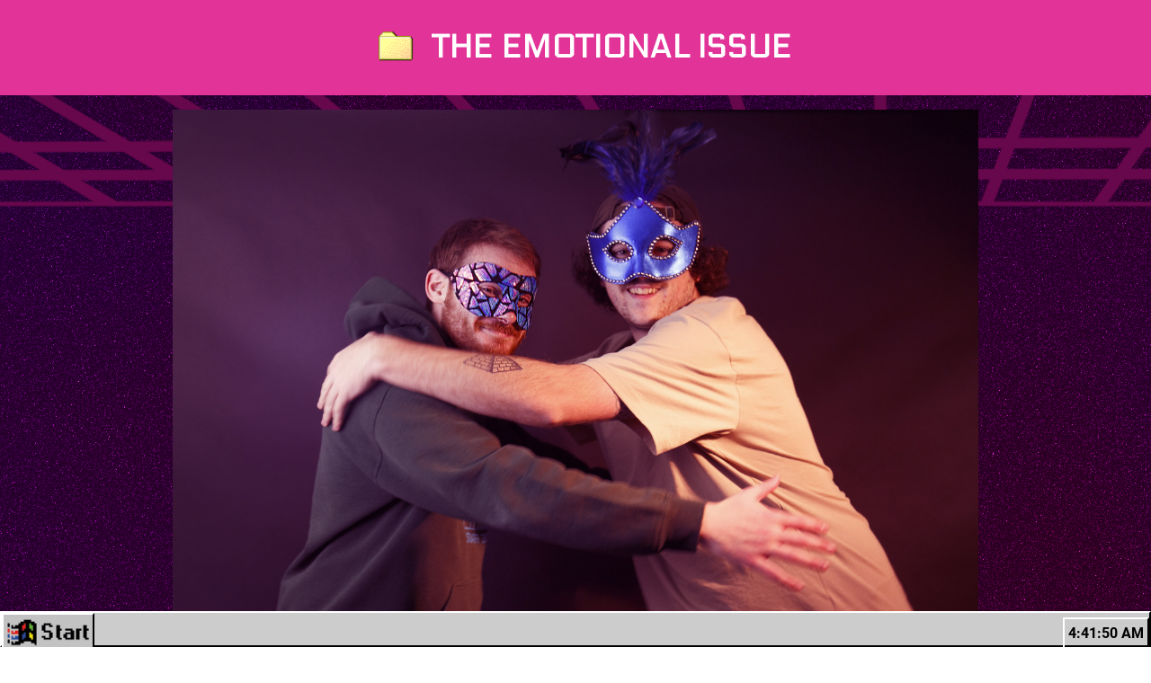

--- FILE ---
content_type: text/html; charset=UTF-8
request_url: https://theemotionalissue.theeyeopener.com/article/students-are-horny/
body_size: 9401
content:
<!DOCTYPE html> <html lang=en-US dir=ltr> <head><title>Students no longer sad, they are now horny - The Eyeopener</title><meta name=description content="Be unapologetic about those hidden sexual desires and smutty fantasies" data-qmeta=description><meta name=keywords content=eyeopener data-qmeta=keywords><meta name=twitter:card content=summary_large_image data-qmeta=twitterCard><meta name=twitter:title content="Students no longer sad, they are now horny" data-qmeta=twitterTitle><meta name=twitter:description content="Be unapologetic about those hidden sexual desires and smutty fantasies" data-qmeta=twitterDescription><meta name=twitter:image content=https://theemotionalissue.theeyeopener.com/stories_assets/students-are-horny/students-are-horny-image.jpg data-qmeta=twitterImage><meta name=og:title content="Students no longer sad, they are now horny" data-qmeta=ogTitle><meta name=og:description content="Be unapologetic about those hidden sexual desires and smutty fantasies" data-qmeta=ogDescription><meta name=og:url content=https://theemotionalissue.theeyeopener.com/article/students-are-horny data-qmeta=ogUrl><meta name=og:image content=https://theemotionalissue.theeyeopener.com/stories_assets/students-are-horny/students-are-horny-image.jpg data-qmeta=ogImage><meta name=og:type content=article data-qmeta=ogType><meta name=og:locale content=en_US data-qmeta=ogLocal><meta name=og:site_name content="The Eyeopener" data-qmeta=ogSite><base href=/ > <title>Quasar App</title> <meta charset=utf-8> <meta name=description content="A Quasar Project"> <meta name=format-detection content="telephone=no"> <meta name=msapplication-tap-highlight content=no> <meta name=viewport content="user-scalable=no,initial-scale=1,maximum-scale=1,minimum-scale=1,width=device-width"> <link rel=icon type=image/ico href=favicon.ico> <link rel=icon type=image/png sizes=32x32 href=icons/favicon-32x32.png> <link rel=icon type=image/png sizes=16x16 href=icons/favicon-16x16.png> <style data-vue-ssr-id="42ab019c:0 6ecfbfa7:0 b3ad024c:0">@charset "UTF-8";.material-icons{word-wrap:normal;-webkit-font-smoothing:antialiased;-moz-osx-font-smoothing:grayscale;font-feature-settings:"liga";direction:ltr;display:inline-block;font-family:Material Icons;font-style:normal;font-weight:400;letter-spacing:normal;line-height:1;text-rendering:optimizeLegibility;text-transform:none;white-space:nowrap}*,:after,:before{-webkit-tap-highlight-color:transparent;-moz-tap-highlight-color:#0000;box-sizing:inherit}#q-app,body,html{direction:ltr;width:100%}body,html{box-sizing:border-box;margin:0}main{display:block}img{border-style:none}button{font:inherit;font-family:inherit;margin:0}button{overflow:visible;text-transform:none}button::-moz-focus-inner{border:0;padding:0}button:-moz-focusring{outline:1px dotted ButtonText}.q-icon{word-wrap:normal;fill:currentColor;box-sizing:initial;direction:ltr;flex-shrink:0;height:1em;letter-spacing:normal;line-height:1;position:relative;text-align:center;text-transform:none;white-space:nowrap;width:1em}.q-icon:after,.q-icon:before{align-items:center;display:flex!important;height:100%;justify-content:center;width:100%}.material-icons,.q-icon{align-items:center;cursor:inherit;display:inline-flex;font-size:inherit;justify-content:center;-webkit-user-select:none;user-select:none;vertical-align:middle}.q-btn{align-items:stretch;background:#0000;border:0;color:inherit;cursor:default;display:inline-flex;flex-direction:column;font-size:14px;font-weight:500;height:auto;line-height:1.715em;min-height:2.572em;outline:0;padding:4px 16px;position:relative;text-align:center;text-decoration:none;text-transform:uppercase;vertical-align:middle;width:auto}.q-btn .q-icon{font-size:1.715em}.q-btn:before{border-radius:inherit;bottom:0;box-shadow:0 1px 5px #0003,0 2px 2px #00000024,0 3px 1px -2px #0000001f;content:"";display:block;left:0;position:absolute;right:0;top:0}.q-btn--actionable{cursor:pointer}.q-btn--actionable.q-btn--standard:before{transition:box-shadow .3s cubic-bezier(.25,.8,.5,1)}.q-btn--actionable.q-btn--standard:active:before{box-shadow:0 3px 5px -1px #0003,0 5px 8px #00000024,0 1px 14px #0000001f}.q-btn--rectangle{border-radius:3px}.q-btn__content{transition:opacity .3s;z-index:0}.q-card{position:relative}.q-card{background:#fff;border-radius:4px;box-shadow:0 1px 5px #0003,0 2px 2px #00000024,0 3px 1px -2px #0000001f;vertical-align:top}.q-card>div:first-child{border-top:0;border-top-left-radius:inherit;border-top-right-radius:inherit}.q-card>div:last-child{border-bottom:0;border-bottom-left-radius:inherit;border-bottom-right-radius:inherit}.q-card>div:not(:first-child){border-top-left-radius:0;border-top-right-radius:0}.q-card>div:not(:last-child){border-bottom-left-radius:0;border-bottom-right-radius:0}.q-card>div{border-left:0;border-right:0;box-shadow:none}.q-card__section{position:relative}.q-card__section--vert{padding:16px}.q-card__actions{align-items:center;padding:8px}.q-card__actions .q-btn{padding:0 8px}.q-card__actions--horiz>.q-btn-item+.q-btn-item{margin-left:8px}.q-img{position:relative}.q-img{display:inline-block;overflow:hidden;vertical-align:middle;width:100%}.q-img__content{border-radius:inherit;pointer-events:none}.text-white{color:#fff!important}.text-black{color:#000!important}.bg-pink{background:#e23398!important}.row{display:flex;flex-wrap:wrap}.justify-start{justify-content:flex-start}.justify-center{justify-content:center}.justify-between{justify-content:space-between}.items-center{align-items:center}@media (min-width:0){.col{flex:10000 1 0%}}.non-selectable{-webkit-user-select:none!important;user-select:none!important}.fixed-bottom{position:fixed}.absolute-full{position:absolute}.fixed-bottom{bottom:0;left:0;right:0}.absolute-full{bottom:0;left:0;right:0;top:0}.full-height{height:100%!important}.block{display:block!important}.q-pa-xs{padding:4px}.q-px-xs{padding-left:4px;padding-right:4px}.q-px-sm{padding-left:8px;padding-right:8px}.q-pt-md{padding-top:16px}.q-py-md{padding-bottom:16px;padding-top:16px}.q-pt-lg{padding-top:24px}.q-pt-xl{padding-top:48px}body{-ms-text-size-adjust:100%;-webkit-text-size-adjust:100%;-webkit-font-smoothing:antialiased;-moz-osx-font-smoothing:grayscale;font-smoothing:antialiased;font-family:Roboto,-apple-system,Helvetica Neue,Helvetica,Arial,sans-serif;font-size:14px;line-height:1.5;min-height:100%;min-width:100px}.text-center{text-align:center}.text-bold{font-weight:700}.no-outline{outline:0!important}.q-focus-helper,.q-focusable,.q-hoverable{outline:0}body.desktop .q-focus-helper{border-radius:inherit;height:100%;left:0;opacity:0;pointer-events:none;position:absolute;top:0;transition:background-color .3s cubic-bezier(.25,.8,.5,1),opacity .4s cubic-bezier(.25,.8,.5,1);width:100%}body.desktop .q-focus-helper:after,body.desktop .q-focus-helper:before{border-radius:inherit;content:"";height:100%;left:0;opacity:0;position:absolute;top:0;transition:background-color .3s cubic-bezier(.25,.8,.5,1),opacity .6s cubic-bezier(.25,.8,.5,1);width:100%}body.desktop .q-focus-helper:before{background:#000}body.desktop .q-focus-helper:after{background:#fff}body.desktop .q-focusable:focus>.q-focus-helper,body.desktop .q-hoverable:hover>.q-focus-helper{background:currentColor;opacity:.15}body.desktop .q-focusable:focus>.q-focus-helper:before,body.desktop .q-hoverable:hover>.q-focus-helper:before{opacity:.1}body.desktop .q-focusable:focus>.q-focus-helper:after,body.desktop .q-hoverable:hover>.q-focus-helper:after{opacity:.4}body.desktop .q-focusable:focus>.q-focus-helper{opacity:.22}@media (max-width:1023.98px){body,html{font-size:13px}}@media (max-width:599.98px){body,html{font-size:11px}}.hed{color:#e23398;font-family:Electrolize,sans-serif;font-size:4rem;font-weight:700}@media (max-width:650px){.hed{font-size:3rem}}.dek{color:#5bc9e3;font-family:Montserrat,sans-serif;font-size:2rem}@media (max-width:650px){.dek{font-size:1.5rem}}.byline{color:#e23398;font-family:Electrolize,sans-serif;font-size:1.8rem}@media (max-width:650px){.byline{font-size:1.3rem}}.body{font-family:Open Sans,sans-serif;font-size:1.2rem}.text-xs{font-size:1rem}.text-sm{font-size:1.25rem}.text-xl{font-size:2.2rem}.windows-button,.windows-outline{border-color:#fff #000 #000 #fff;border-style:solid;border-width:2px}.windows-button{background-color:#ccc;border-radius:0}.windows-button.option{width:150px}.resp-img{height:auto;max-width:100%}*{scrollbar-color:#c1c1c1 #e0e0e0;scrollbar-width:auto}::-webkit-scrollbar{width:16px}::-webkit-scrollbar-track{background:#e0e0e0}::-webkit-scrollbar-thumb{background-color:#c1c1c1;border-color:#fff #000 #000 #fff;border-radius:0;border-style:solid;border-width:2px}.windows-bar[data-v-a51a43ce]{background-color:#ccc}.start-btn[data-v-a51a43ce],.windows-bar[data-v-a51a43ce]{max-height:2.5rem;min-height:1.875rem}.start-btn[data-v-a51a43ce]{width:auto}.hero-image[data-v-4ea971aa]{width:70%;max-height:auto;object-fit:cover}@media (max-width:1023.98px){.hero-image[data-v-4ea971aa]{width:90%;height:250px}}.icon-img[data-v-4ea971aa]{width:5rem}.article-wrapper[data-v-4ea971aa]{width:70%}@media (max-width:1023.98px){.article-wrapper[data-v-4ea971aa]{width:90%}}.article-content[data-v-4ea971aa]{width:80%}.article-header[data-v-4ea971aa]{width:70%}@media (max-width:650px){.article-header[data-v-4ea971aa]{width:80%}}.root[data-v-4ea971aa]{background-image:url(/vaporwave_bg.png);background-size:fill;padding-bottom:80px}.card-wrapper,.windows-button,.windows-outline{border-left:2px solid #fff;border-top:2px solid #fff;border-bottom:2px solid #000;border-right:2px solid #000}.card-wrapper,.windows-button{background-color:#ccc}.windows-button{border-radius:0}.windows-button.option{width:150px}</style><link rel=stylesheet href=/css/vendor.fb11eae4.css media=print onload="this.media='all'; this.onload=null;"><link rel=stylesheet href=/css/app.f077f82a.css media=print onload="this.media='all'; this.onload=null;"></head> <body class="desktop no-touch body--light" data-server-rendered><script id=qmeta-init>window.__Q_META__={"title":"Students no longer sad, they are now horny - The Eyeopener","meta":{"description":{"name":"description","content":"Be unapologetic about those hidden sexual desires and smutty fantasies"},"keywords":{"name":"keywords","content":"eyeopener"},"twitterCard":{"name":"twitter:card","content":"summary_large_image"},"twitterTitle":{"name":"twitter:title","content":"Students no longer sad, they are now horny"},"twitterDescription":{"name":"twitter:description","content":"Be unapologetic about those hidden sexual desires and smutty fantasies"},"twitterImage":{"name":"twitter:image","content":"https://theemotionalissue.theeyeopener.com/stories_assets/students-are-horny/students-are-horny-image.jpg"},"ogTitle":{"name":"og:title","content":"Students no longer sad, they are now horny"},"ogDescription":{"name":"og:description","content":"Be unapologetic about those hidden sexual desires and smutty fantasies"},"ogUrl":{"name":"og:url","content":"https://theemotionalissue.theeyeopener.com/article/students-are-horny"},"ogImage":{"name":"og:image","content":"https://theemotionalissue.theeyeopener.com/stories_assets/students-are-horny/students-are-horny-image.jpg"},"ogType":{"name":"og:type","content":"article"},"ogLocal":{"name":"og:locale","content":"en_US"},"ogSite":{"name":"og:site_name","content":"The Eyeopener"}},"link":{},"htmlAttr":{},"bodyAttr":{}}</script> <div id=q-app><main data-v-a51a43ce><main class=root data-v-a51a43ce data-v-4ea971aa><div class="row justify-center items-center text-xl text-white q-py-md bg-pink text-bold hed" data-v-4ea971aa><a href=/ data-v-4ea971aa><div class="q-img q-img--menu icon-img" style="" role=img data-v-4ea971aa><div style=padding-bottom:56.25%></div><div class="q-img__content absolute-full q-anchor--skip"></div></div></a>THE EMOTIONAL ISSUE </div><div class="row justify-center items-center q-pt-md" data-v-4ea971aa><img class=hero-image src=/stories_assets/students-are-horny/students-are-horny-image.jpg data-v-4ea971aa></div><div class="row justify-center q-pt-xl" id=start data-v-4ea971aa><div class="q-card article-wrapper" data-v-4ea971aa><div class=windows-header data-v-4ea971aa><div class="bg-pink row justify-between items-center q-px-xs" data-v-4ea971aa><div class="text-white text-sm hed" data-v-4ea971aa>New Issue!</div><div data-v-4ea971aa><button class="q-btn q-btn-item non-selectable no-outline q-btn--standard q-btn--rectangle q-btn--actionable q-focusable q-hoverable text-white windows-button q-px-sm text-black text-bold" style="" tabindex=0 type=button data-v-4ea971aa><span class=q-focus-helper></span><span class="q-btn__content text-center col items-center q-anchor--skip justify-center row"><i class="q-icon notranslate material-icons" style="" aria-hidden=true role=presentation data-v-4ea971aa>minimize</i></span></button><button class="q-btn q-btn-item non-selectable no-outline q-btn--standard q-btn--rectangle q-btn--actionable q-focusable q-hoverable text-white windows-button q-px-sm text-black text-bold" style="" tabindex=0 type=button data-v-4ea971aa><span class=q-focus-helper></span><span class="q-btn__content text-center col items-center q-anchor--skip justify-center row"><i class="q-icon notranslate material-icons" style="" aria-hidden=true role=presentation data-v-4ea971aa>check_box_outline_blank</i></span></button><button class="q-btn q-btn-item non-selectable no-outline q-btn--standard q-btn--rectangle q-btn--actionable q-focusable q-hoverable text-white windows-button q-px-sm text-black text-bold" style="" tabindex=0 type=button data-v-4ea971aa><span class=q-focus-helper></span><span class="q-btn__content text-center col items-center q-anchor--skip justify-center row"><i class="q-icon notranslate material-icons" style="" aria-hidden=true role=presentation data-v-4ea971aa>close</i></span></button></div></div></div><div class="row justify-center" data-v-4ea971aa><div class="article-header text-center" data-v-4ea971aa><div class=hed data-v-4ea971aa>Students no longer sad, they are now horny</div><div class="dek q-pt-md" data-v-4ea971aa>Be unapologetic about those hidden sexual desires and smutty fantasies</div><div class="byline q-pt-lg" data-v-4ea971aa>Words By Alexandra Holyk <br> Visuals by Peyton Keeler-Cox, Jes Mason and Vanessa Kauk</div></div><div class="article-content body q-pt-xl" data-v-4ea971aa>At 11:57 p.m. one Wednesday evening, the blue light from Jacques Hoff’s phone illuminates their bedroom from their bedside table. The vibration of the device against the nightstand is loud enough to wake the third-year English student from their slumber. Muttering a groan, rolling their eyes and reaching out from under the covers, they check the notification. <br><br> As they blink their eyes to adjust to the light, a text message from the number 30500001 reads: “You have mail from <a href=mailto:NotificationEmail@ryerson.desire2learn.com>NotificationEmail@ryerson.desire2learn.com. </a> Please reply with ‘Read’ to read your message.” <br><br> Last year, Hoff wouldn’t have given much thought to a notification from an online learning platform this late on a school night, especially since it would bring cumbersome news regarding their grades. They’d dread typing out the letters ‘R-e-a-d’ as they felt their heart leap up into their throat and held back tears as they pressed send. <br><br> This year is different. Hoff feels butterflies fluttering in their stomach and blood rushing to their cheeks as they eagerly type and misspell ‘Read’ out of excitement, having to retype the word two more times as a result. A giddy grin appears on their face as they read the message on their screen. <br><br> Hoff immediately logs into their D2L homepage for ENG 941: Gender and Sex in Literature and Culture. Tapping through the menu, they navigate to the ‘Subscription alerts’ tab in the top right-hand corner to see Makenna Mecome had replied to their discussion post on the juxtaposition of BDSM embedded within Shakespearian role-playing. <br><br> <img width=137px height=13px class=resp-img align=right hspace=12 vspace=12 src=/stories_assets/students-are-horny/Vanessakauk-eggplantasset-oct22.png> Hoff whispers Mecome’s response: “Thank you for sharing your ideas…” <br><br> “Hmmm,” Hoff thinks. “That ‘…’ after ‘ideas’ sure seems suggestive, right? Should I reply back with ‘U up? Haha ;)’?” <br><br> Ever since reading Mecome’s mandatory post introducing herself in the completely online, asynchronous course, Hoff became hot and heavy at the thought of meeting her in person. <br><br> “I’m not sure what she looks like or if she’s even real, but that doesn’t matter to me,” Hoff said. “She seems like she’d be a gentlelady in the Google Meets, but a freak in the Google Sheets.” <br><br> Hoff isn’t the only Toronto Metropolitan University (TMU) student taking a more sexual approach to the 2022-23 school year. According to gender studies professor Ivanna Smache, post-secondary institutions across the country are seeing a 69 per cent increase in horniness and sexual tension among students. <br><br> “Being stuck at home because of the pandemic made students build up a significant amount of frustration. They were overcome with sadness and anger,” Smache says. “However, our research has shown that the frustration—which has since been identified as sexual frustration—is being released now that students are back on campus.” <br><br> This research has been supported by an increase in condom sales, Tinder matches within a five-kilometre radius of university campuses across Ontario and the use of tissues for “something other than tears,” Smache says. <br><br> TMU students say they are no longer sad to be back on campus, but rather, they’re excited in more ways than one. While they’re using their two legs to get around from class to class, their ‘third leg’ is steering them in the direction of horny town—and it’s not clowning around. <br><br> <img style="margin:0 auto" width=100% class=resp-img height=53px src=/stories_assets/students-are-horny/Enterlinebreak_vkauk_oct22.png><br> <br> When Flikma Bheen was in her first year of urban and regional planning in the fall of 2021, she made a habit of scheduling every hour of her day from the time she woke up to the time she’d go to sleep. <br><br> Bheen would carefully colour-code blocks in her agenda with various hues of sparkly gel pen ink: blue for classes and studying, orange for extra-curriculars like Zumba, debate club and Bheen family FaceTime calls, pink for sleep and green for house chores and errands. She even scheduled a time to express her emotions when she’d feel overwhelmed or stressed in sparkly purple: she’d cry from 7:25 p.m. to 9:25 p.m. every Tuesday. <br><br> Bheen carried on with this weekly tradition for the rest of her first year and well into her summer break. It was a way for her to let out any tensions between her personal, school, work and social life, which she says accumulate on a weekly basis. <br><br> According to a 2016 study conducted by the Feelings Under Calming Kittens (FUCK) research organization, crying is one of the most popular ways for young people between the ages of 18 and 25 to reduce stress. However, the study also says it isn’t the most <i>effective</i> way. <br><br> <img width=350px height=300px src=/stories_assets/students-are-horny/pullquote3_vkauk_oct22.png align=right class=resp-img hspace=12 vspace=12> Phil Mayup, a University of Toronto (U of T) psychology and behavioural studies professor, says having sex has been proven to work best to relieve pressure and boost morale. <br><br> “It turns that frown upside down and not just because your partner’s head is dangling off the side of the bed during intercourse,” the FUCK researcher says. <br><br> Bheen says when she’d cry, she gradually started to feel like she wasn’t being satisfied. “It just wasn’t hitting the spot for me anymore,” she says. <br><br> Mayup says this is probably because Bheen’s feelings weren’t those of sadness, but instead of arousal and lust. “The moisture on her cheeks should be expelled from between her thighs instead of her eyes.” <br><br> In 2019, a study conducted by the University of Nevada, Reno surveyed two groups of women students. One group was asked to channel their emotions through crying and the other through sexual relations and self-stimulation. The study found that the first group reported feeling not fully over the issue at hand and “dryer than the Sahara desert” in the vicinity of their reproductive organs. The second group saw a decrease in stress and increases in happiness, productivity and “basement flooding” in their nether regions. <br><br> “The second group knew how to have a good time. These women fuck,” the peer-reviewed scholarly article reads. <br><br> Now on Bheen’s agenda, the two hours on Tuesday nights previously blocked off for crying have now been replaced with the words “dick appointment,” still written with a sparkly purple gel pen. <br><br> “Although my sneaky link might only last three minutes and 37 seconds on average, those three minutes and 37 seconds are all I need to release my frustrations,” Bheen says. “The rest of the two-hour period is for peeing to prevent a UTI and getting Rolltation delivered to his apartment when I get the post-sex munchies.” <br><br> “He might hit my g-spot, but that sushi burrito hits <i>the</i> spot.” <br><br> <img style="margin:0 auto" width=100% class=resp-img height=53px src=/stories_assets/students-are-horny/Enterlinebreak_vkauk_oct22.png> <br> At the beginning of the pandemic, when everything was shut down, then-first-year TMU politics and governance student Troy Nafoque found himself “down in the dumps.” <br><br> Back then, he was waiting to hear if he got into the U of T fraternity he pledged: Beta Alpha Nu Gamma or BANG for short. According to its Canadian Frat Life-affiliated Instagram page, BANG is notoriously known for throwing rampant ragers from dusk till dawn. <br><br> Nafoque had a go-to move when he’d hit on women at the parties; a play he called “the George Michael.” Nafoque would approach a girl at a house party that he was interested in pursuing, introduce himself and start up a conversation about their favourite songs that feature saxophones. When “Careless Whisper” inevitably came up into conversation, he’d then invite her to a private area to put on an acapella performance of the musical number, mouth saxophone sounds and all. <br><br> <img width=137px height=137px class=resp-img src=/stories_assets/students-are-horny/Vanessakauk-eggplantasset-oct22.png align=left hspace=12 vspace=12> “It truly was like, a whole ass production, you know?” Nafoque says while excitedly showing a video of the play in action and simultaneously mimicking his lip placements for the sax solo. <br><br> But when the Canadian and provincial governments enforced mandatory lockdowns, they took the pep right out of Nafoque’s step. <br><br> A self-described “alpha dawg D-A-W-G not D-O-G, bro,” Nafoque thought the lockdowns weren’t very “cash money” of the government, especially since they meant no more partying and no more George Michael. <br><br> “It honestly blew me and not in the way I like it,” Nafoque says. “It was like, with teeth.” <br><br> A study published earlier this year by Locked and (Un)Loaded, a niche research group based in Toronto that specifically looks at the correlation between post-secondary students’ sex drive and the COVID-19 pandemic, found a 75 per cent decrease in sexual relations between two or more people during the lockdowns. The study says this is because interactions were limited to those living within the same household and most people preferred to live by the golden rule: Don’t sleep with your roommates. <br><br> “Since people were masking up, being clean and not getting down and dirty, a lull period developed in many people’s sex lives that didn’t exist before the pandemic,” the study reads. “This led folks to release their built-up tensions and frustrations through their emotions, perhaps even taking it out on their roommates through a mix of angry tears, snot expulsions and chronic hiccups. No wonder they didn’t want to sleep together.” <br><br> However, the study also suggests that despite a decrease in sexual interactions between two or more people, the pandemic became an opportunity for self-discovery, with results showing that two-thirds of those surveyed purchased at least one sex toy for personal pleasure between March 2020 and December 2021. <br><br> “It appears as though students needed a helping ‘hand’ to get the ‘job’ done,” the study reads. <br><br> Smache echoes the study’s findings, saying she’s witnessed students’ sex drive make its post-pandemic return first-hand. <br><br> “You know that corner on the sixth floor of the SLC [Sheldon and Tracy Levy Student Learning Centre]. You know <i>exactly</i> which one I’m talking about,” Smache says with a shudder and an irking half-grin, half-frown. <br><br> Nafoque says he frequents the sixth floor of the SLC but also continues to attend BANG parties as one of the senior Bros within the fraternity. The now-fourth-year student has since improved his “George Michael” play—he even learned how to play the saxophone to offer an immersive experience of distinguished musical stylings. <br><br> “The ‘George Michael’ works even better than it did before. Now I’m good with my fingers, but the ladies still love it when I play my mouth saxophone to impress them elsewhere,” Nafoque says with a wink as he plays air saxophone, mouth sounds and all. <br><br> <img style="margin:0 auto" width=100% class=resp-img height=53px src=/stories_assets/students-are-horny/Enterlinebreak_vkauk_oct22.png> While Hoff is still taking ENG 941, they say they’re looking forward to interacting with Mecome through their course discussion posts every week, wondering when they’ll chat next. <br><br> According to Hoff, the pair has had “thought-provoking conversations with hidden undertones of a tasteful sexual innuendo” in several threads, without breaking any course conduct rules, of course. However, Hoff is ready to take the next step. <br><br> “I offered to start a WhatsApp group chat for the class in the ‘Coffee Shop’ discussion thread. She said it was a great idea and sent me her number, adding that we should set up a ‘study session’ for the upcoming midterm,” Hoff says. <br><br> “If that’s not code for ‘Let’s fuck,’ I don’t know what is.” </div><div class="q-card__section q-card__section--vert row justify-center" data-v-4ea971aa><div class="q-card card-wrapper" data-v-4ea971aa><div class="bg-pink row justify-between q-px-sm"><div class="text-white text-sm">Leave</div><button class="q-btn q-btn-item non-selectable no-outline q-btn--standard q-btn--rectangle q-btn--actionable q-focusable q-hoverable text-white windows-button q-px-sm text-black text-bold" style="" tabindex=0 type=button><span class=q-focus-helper></span><span class="q-btn__content text-center col items-center q-anchor--skip justify-center row"><i class="q-icon notranslate material-icons" style="" aria-hidden=true role=presentation>close</i></span></button></div><div class="q-card__section q-card__section--vert text-center text-sm"> Go Home? </div><div class="q-card__actions justify-start q-card__actions--horiz row row justify-center"><a class="q-btn q-btn-item non-selectable no-outline q-btn--standard q-btn--rectangle q-btn--actionable q-focusable q-hoverable windows-button option" style="" tabindex=0 href=/ ><span class=q-focus-helper></span><span class="q-btn__content text-center col items-center q-anchor--skip justify-center row"><span class=block>OK</span></span></a><button class="q-btn q-btn-item non-selectable no-outline q-btn--standard q-btn--rectangle q-btn--actionable q-focusable q-hoverable windows-button option" style="" tabindex=0 type=button><span class=q-focus-helper></span><span class="q-btn__content text-center col items-center q-anchor--skip justify-center row"><span class=block>Cancel</span></span></button></div></div></div></div></div></div></main><div class="windows-bar fixed-bottom windows-outline" data-v-a51a43ce><div class="row justify-between items-center full-height" data-v-a51a43ce><a href="/article/undefined#start" data-v-a51a43ce><img class="start-btn windows-outline" src=/windows/windows_start.jpg data-v-a51a43ce></a><div class="text-xs text-bold windows-outline q-pa-xs" data-v-a51a43ce>02:19:25</div></div></div></main></div><script src=/js/vendor.650beb6e.js defer></script><script src=/js/413.530e614a.js defer></script><script src=/js/804.0ad78b63.js defer></script><script src=/js/app.590a00db.js defer></script> </body> </html> 

--- FILE ---
content_type: text/css
request_url: https://theemotionalissue.theeyeopener.com/css/app.f077f82a.css
body_size: 538
content:
@import url(https://fonts.googleapis.com/css2?family=Electrolize&family=Montserrat&family=Open+Sans&display=swap);@media (max-width:1023.98px){body,html{font-size:13px}}@media (max-width:599.98px){body,html{font-size:11px}}.hed{color:#e23398;font-family:Electrolize,sans-serif;font-size:4rem;font-weight:700}@media (max-width:650px){.hed{font-size:3rem}}.dek{color:#5bc9e3;font-family:Montserrat,sans-serif;font-size:2rem}@media (max-width:650px){.dek{font-size:1.5rem}}.byline{color:#e23398;font-family:Electrolize,sans-serif;font-size:1.8rem}@media (max-width:650px){.byline{font-size:1.3rem}}.body{font-family:Open Sans,sans-serif;font-size:1.2rem}.text{font-family:Electrolize,sans-serif}.text-xs{font-size:1rem}.text-sm{font-size:1.25rem}.text-md{font-size:1.5rem}.text-lg{font-size:2rem}.text-xl{font-size:2.2rem}.text-header{font-size:2.8rem}.text-title{font-size:4.5rem}.test{border:5px solid #000}.windows-button,.windows-outline{border-color:#fff #000 #000 #fff;border-style:solid;border-width:2px}.windows-button{background-color:#ccc;border-radius:0}.windows-button.option{width:150px}.resp-img{height:auto;max-width:100%}*{scrollbar-color:#c1c1c1 #e0e0e0;scrollbar-width:auto}::-webkit-scrollbar{width:16px}::-webkit-scrollbar-track{background:#e0e0e0}::-webkit-scrollbar-thumb{background-color:#c1c1c1;border-color:#fff #000 #000 #fff;border-radius:0;border-style:solid;border-width:2px}

--- FILE ---
content_type: text/javascript
request_url: https://theemotionalissue.theeyeopener.com/js/804.0ad78b63.js
body_size: 2115
content:
(globalThis["webpackChunkemotionalissue"]=globalThis["webpackChunkemotionalissue"]||[]).push([[804],{6105:(e,t,a)=>{var i=a(1509);i.__esModule&&(i=i.default),"string"===typeof i&&(i=[[e.id,i,""]]),i.locals&&(e.exports=i.locals);var n=a(5633).Z;n("b3ad024c",i,!0,{sourceMap:!1,ssrId:!0})},9547:(e,t,a)=>{var i=a(8017);i.__esModule&&(i=i.default),"string"===typeof i&&(i=[[e.id,i,""]]),i.locals&&(e.exports=i.locals);var n=a(5633).Z;n("6ecfbfa7",i,!0,{sourceMap:!1,ssrId:!0})},8804:(e,t,a)=>{"use strict";a.r(t),a.d(t,{default:()=>B});var i=a(9835),n=a(6970);const o=e=>((0,i.dD)("data-v-4ea971aa"),e=e(),(0,i.Cn)(),e),r={class:"root"},s={class:"row justify-center items-center text-xl text-white q-py-md bg-pink text-bold hed"},c={href:"/"},d={class:"row justify-center items-center q-pt-md"},l=["src"],p={class:"row justify-center q-pt-xl",id:"start"},m={class:"windows-header"},u={class:"bg-pink row justify-between items-center q-px-xs"},w=o((()=>(0,i._)("div",{class:"text-white text-sm hed"},"New Issue!",-1))),h={class:"row justify-center"},g={class:"article-header text-center"},b={class:"hed"},x={class:"dek q-pt-md"},v=["innerHTML"],_=["innerHTML"];function f(e,t,a,o,f,y){const k=(0,i.up)("q-img"),q=(0,i.up)("q-icon"),W=(0,i.up)("q-btn"),Z=(0,i.up)("windows-card"),j=(0,i.up)("q-card-section"),T=(0,i.up)("q-card");return(0,i.wg)(),(0,i.iD)("main",r,[(0,i._)("div",s,[(0,i._)("a",c,[(0,i.Wm)(k,{src:"/windows/windows-folder.png",class:"icon-img"})]),(0,i.Uk)("THE EMOTIONAL ISSUE ")]),(0,i._)("div",d,[(0,i._)("img",{class:"hero-image",src:`/stories_assets/${e.currentArticle.path}/${e.currentArticle.path}-image.jpg`},null,8,l)]),(0,i._)("div",p,[(0,i.Wm)(T,{class:"article-wrapper"},{default:(0,i.w5)((()=>[(0,i._)("div",m,[(0,i._)("div",u,[w,(0,i._)("div",null,[(0,i.Wm)(W,{ripple:!1,class:"text-white windows-button q-px-sm text-black text-bold"},{default:(0,i.w5)((()=>[(0,i.Wm)(q,{name:"minimize"})])),_:1}),(0,i.Wm)(W,{ripple:!1,class:"text-white windows-button q-px-sm text-black text-bold"},{default:(0,i.w5)((()=>[(0,i.Wm)(q,{name:"check_box_outline_blank"})])),_:1}),(0,i.Wm)(W,{ripple:!1,class:"text-white windows-button q-px-sm text-black text-bold"},{default:(0,i.w5)((()=>[(0,i.Wm)(q,{name:"close"})])),_:1})])])]),(0,i._)("div",h,[(0,i._)("div",g,[(0,i._)("div",b,(0,n.zw)(e.currentArticle.hed),1),(0,i._)("div",x,(0,n.zw)(e.currentArticle.dek),1),(0,i._)("div",{class:"byline q-pt-lg",innerHTML:e.currentArticle.byline},null,8,v)]),(0,i._)("div",{class:"article-content body q-pt-xl",innerHTML:e.currentArticle.html},null,8,_),(0,i.Wm)(j,{class:"row justify-center"},{default:(0,i.w5)((()=>[(0,i.Wm)(Z)])),_:1})])])),_:1})])])}var y=a(499),k=a(8339),q=a(5237);const W={class:"bg-pink row justify-between q-px-sm"},Z=(0,i._)("div",{class:"text-white text-sm"},"Leave",-1);function j(e,t){const a=(0,i.up)("q-icon"),n=(0,i.up)("q-btn"),o=(0,i.up)("q-card-section"),r=(0,i.up)("q-card-actions"),s=(0,i.up)("q-card");return(0,i.wg)(),(0,i.j4)(s,{class:"card-wrapper"},{default:(0,i.w5)((()=>[(0,i._)("div",W,[Z,(0,i.Wm)(n,{ripple:!1,class:"text-white windows-button q-px-sm text-black text-bold"},{default:(0,i.w5)((()=>[(0,i.Wm)(a,{name:"close"})])),_:1})]),(0,i.Wm)(o,{class:"text-center text-sm"},{default:(0,i.w5)((()=>[(0,i.Uk)(" Go Home? ")])),_:1}),(0,i.Wm)(r,{class:"row justify-center"},{default:(0,i.w5)((()=>[(0,i.Wm)(n,{class:"windows-button option",ripple:!1,label:"OK",to:"/"}),(0,i.Wm)(n,{class:"windows-button option",ripple:!1,label:"Cancel"})])),_:1})])),_:1})}a(6105);var T=a(1833),C=a(2331),I=a(3269),A=a(241),Q=a(1173),M=a(6894),$=a(9984),H=a.n($);const L={},S=(0,T.Z)(L,[["render",j]]),E=S;H()(L,"components",{QCard:C.Z,QBtn:I.Z,QIcon:A.Z,QCardSection:Q.Z,QCardActions:M.Z});var U=a(1361);const z=(0,i.aZ)({name:"ArticlePage",components:{WindowsCard:E},setup(){const e=(0,y.iH)();let t={};const a=(0,k.yj)(),i=null===a||void 0===a?void 0:a.params.title;e.value=q.G.find((e=>e.path==i));const{hed:n,dek:o,path:r}=e.value;return t={title:n,titleTemplate:e=>`${e} - The Eyeopener`,meta:{description:{name:"description",content:o},keywords:{name:"keywords",content:"eyeopener"},twitterCard:{name:"twitter:card",content:"summary_large_image"},twitterTitle:{name:"twitter:title",content:n},twitterDescription:{name:"twitter:description",content:o},twitterImage:{name:"twitter:image",content:`https://theemotionalissue.theeyeopener.com/stories_assets/${r}/${r}-image.jpg`},ogTitle:{name:"og:title",content:n},ogDescription:{name:"og:description",content:o},ogUrl:{name:"og:url",content:`https://theemotionalissue.theeyeopener.com/article/${r}`},ogImage:{name:"og:image",content:`https://theemotionalissue.theeyeopener.com/stories_assets/${r}/${r}-image.jpg`},ogType:{name:"og:type",content:"article"},ogLocal:{name:"og:locale",content:"en_US"},ogSite:{name:"og:site_name",content:"The Eyeopener"}}},(0,U.Z)(t),{currentArticle:e}}});a(9547);var D=a(3991);const O=(0,T.Z)(z,[["render",f],["__scopeId","data-v-4ea971aa"]]),B=O;H()(z,"components",{QImg:D.Z,QCard:C.Z,QBtn:I.Z,QIcon:A.Z,QCardSection:Q.Z})},1509:(e,t,a)=>{"use strict";a.r(t),a.d(t,{default:()=>r});var i=a(6803),n=a.n(i),o=n()((function(e){return e[1]}));o.push([e.id,".card-wrapper,.windows-button,.windows-outline{border-left:2px solid #fff;border-top:2px solid #fff;border-bottom:2px solid #000;border-right:2px solid #000}.card-wrapper,.windows-button{background-color:#ccc}.windows-button{border-radius:0}.windows-button.option{width:150px}",""]);const r=o},8017:(e,t,a)=>{"use strict";a.r(t),a.d(t,{default:()=>r});var i=a(6803),n=a.n(i),o=n()((function(e){return e[1]}));o.push([e.id,".hero-image[data-v-4ea971aa]{width:70%;max-height:auto;object-fit:cover}@media (max-width:1023.98px){.hero-image[data-v-4ea971aa]{width:90%;height:250px}}.icon-img[data-v-4ea971aa]{width:5rem}.article-wrapper[data-v-4ea971aa]{width:70%}@media (max-width:1023.98px){.article-wrapper[data-v-4ea971aa]{width:90%}}.article-content[data-v-4ea971aa]{width:80%}.article-header[data-v-4ea971aa]{width:70%}@media (max-width:650px){.article-header[data-v-4ea971aa]{width:80%}}.root[data-v-4ea971aa]{background-image:url(/vaporwave_bg.png);background-size:fill;padding-bottom:80px}",""]);const r=o}}]);

--- FILE ---
content_type: text/javascript
request_url: https://theemotionalissue.theeyeopener.com/js/413.530e614a.js
body_size: 893
content:
(globalThis["webpackChunkemotionalissue"]=globalThis["webpackChunkemotionalissue"]||[]).push([[413],{9758:(t,a,e)=>{var s=e(1007);s.__esModule&&(s=s.default),"string"===typeof s&&(s=[[t.id,s,""]]),s.locals&&(t.exports=s.locals);var i=e(5633).Z;i("42ab019c",s,!0,{sourceMap:!1,ssrId:!0})},2413:(t,a,e)=>{"use strict";e.r(a),e.d(a,{default:()=>f});var s=e(9835),i=e(6970);const n=t=>((0,s.dD)("data-v-a51a43ce"),t=t(),(0,s.Cn)(),t),r={class:"windows-bar fixed-bottom windows-outline"},o={class:"row justify-between items-center full-height"},c=["href"],d=n((()=>(0,s._)("img",{class:"start-btn windows-outline",src:"/windows/windows_start.jpg"},null,-1))),l=[d],u={class:"text-xs text-bold windows-outline q-pa-xs"};function w(t,a,e,n,d,w){const v=(0,s.up)("router-view");return(0,s.wg)(),(0,s.iD)("main",null,[(0,s.Wm)(v),(0,s._)("div",r,[(0,s._)("div",o,[(0,s._)("a",{href:`/article/${t.path}#start`},l,8,c),(0,s._)("div",u,(0,i.zw)(t.currentTime),1)])])])}var v=e(499),h=e(8339);const b=(0,s.aZ)({setup(){const t=(0,v.iH)((new Date).toLocaleTimeString()),a=(0,v.iH)();return(0,s.wF)((()=>{const t=(0,h.yj)(),e=null===t||void 0===t?void 0:t.params.title;a.value=e})),{currentTime:t,path:a}}});e(9758);var m=e(1833);const p=(0,m.Z)(b,[["render",w],["__scopeId","data-v-a51a43ce"]]),f=p},1007:(t,a,e)=>{"use strict";e.r(a),e.d(a,{default:()=>r});var s=e(6803),i=e.n(s),n=i()((function(t){return t[1]}));n.push([t.id,".windows-bar[data-v-a51a43ce]{background-color:#ccc}.start-btn[data-v-a51a43ce],.windows-bar[data-v-a51a43ce]{max-height:2.5rem;min-height:1.875rem}.start-btn[data-v-a51a43ce]{width:auto}",""]);const r=n}}]);

--- FILE ---
content_type: text/javascript
request_url: https://theemotionalissue.theeyeopener.com/js/vendor.650beb6e.js
body_size: 64545
content:
(globalThis["webpackChunkemotionalissue"]=globalThis["webpackChunkemotionalissue"]||[]).push([[736],{5633:(e,t,n)=>{"use strict";function r(e,t){for(var n=[],r={},o=0;o<t.length;o++){var i=t[o],s=i[0],l=i[1],a=i[2],c=i[3],u={id:e+":"+o,css:l,media:a,sourceMap:c};r[s]?r[s].parts.push(u):n.push(r[s]={id:s,parts:[u]})}return n}n.d(t,{Z:()=>h});var o="undefined"!==typeof document;if("undefined"!==typeof DEBUG&&DEBUG&&!o)throw new Error("vue-style-loader cannot be used in a non-browser environment. Use { target: 'node' } in your Webpack config to indicate a server-rendering environment.");var i={},s=o&&(document.head||document.getElementsByTagName("head")[0]),l=null,a=0,c=!1,u=function(){},d=null,f="data-vue-ssr-id",p="undefined"!==typeof navigator&&/msie [6-9]\b/.test(navigator.userAgent.toLowerCase());function h(e,t,n,o){c=n,d=o||{};var s=r(e,t);return v(s),function(t){for(var n=[],o=0;o<s.length;o++){var l=s[o],a=i[l.id];a.refs--,n.push(a)}t?(s=r(e,t),v(s)):s=[];for(o=0;o<n.length;o++){a=n[o];if(0===a.refs){for(var c=0;c<a.parts.length;c++)a.parts[c]();delete i[a.id]}}}}function v(e){for(var t=0;t<e.length;t++){var n=e[t],r=i[n.id];if(r){r.refs++;for(var o=0;o<r.parts.length;o++)r.parts[o](n.parts[o]);for(;o<n.parts.length;o++)r.parts.push(m(n.parts[o]));r.parts.length>n.parts.length&&(r.parts.length=n.parts.length)}else{var s=[];for(o=0;o<n.parts.length;o++)s.push(m(n.parts[o]));i[n.id]={id:n.id,refs:1,parts:s}}}}function g(){var e=document.createElement("style");return s.appendChild(e),e}function m(e){var t,n,r=document.querySelector("style["+f+'~="'+e.id+'"]');if(r){if(c)return u;r.parentNode.removeChild(r)}if(p){var o=a++;r=l||(l=g()),t=b.bind(null,r,o,!1),n=b.bind(null,r,o,!0)}else r=g(),t=_.bind(null,r),n=function(){r.parentNode.removeChild(r)};return t(e),function(r){if(r){if(r.css===e.css&&r.media===e.media&&r.sourceMap===e.sourceMap)return;t(e=r)}else n()}}var y=function(){var e=[];return function(t,n){return e[t]=n,e.filter(Boolean).join("\n")}}();function b(e,t,n,r){var o=n?"":r.css;if(e.styleSheet)e.styleSheet.cssText=y(t,o);else{var i=document.createTextNode(o),s=e.childNodes;s[t]&&e.removeChild(s[t]),s.length?e.insertBefore(i,s[t]):e.appendChild(i)}}function _(e,t){var n=t.css,r=t.media,o=t.sourceMap;if(r&&e.setAttribute("media",r),d.ssrId&&e.setAttribute(f,t.id),o&&(n+="\n/*# sourceURL="+o.sources[0]+" */",n+="\n/*# sourceMappingURL=data:application/json;base64,"+btoa(unescape(encodeURIComponent(JSON.stringify(o))))+" */"),e.styleSheet)e.styleSheet.cssText=n;else{while(e.firstChild)e.removeChild(e.firstChild);e.appendChild(document.createTextNode(n))}}},1833:(e,t)=>{"use strict";t.Z=(e,t)=>{const n=e.__vccOpts||e;for(const[r,o]of t)n[r]=o;return n}},9984:e=>{e.exports=function(e,t,n){const r=void 0!==e.__vccOpts?e.__vccOpts:e,o=r[t];if(void 0===o)r[t]=n;else for(const i in n)void 0===o[i]&&(o[i]=n[i])}},499:(e,t,n)=>{"use strict";n.d(t,{Bj:()=>i,Fl:()=>De,IU:()=>Te,Jd:()=>k,PG:()=>Se,SU:()=>Ie,Um:()=>we,WL:()=>Be,X$:()=>O,X3:()=>Oe,XI:()=>Me,Xl:()=>Ae,dq:()=>je,iH:()=>qe,j:()=>C,lk:()=>S,qj:()=>_e,qq:()=>b,yT:()=>Ee});var r=n(6970);let o;class i{constructor(e=!1){this.detached=e,this.active=!0,this.effects=[],this.cleanups=[],this.parent=o,!e&&o&&(this.index=(o.scopes||(o.scopes=[])).push(this)-1)}run(e){if(this.active){const t=o;try{return o=this,e()}finally{o=t}}else 0}on(){o=this}off(){o=this.parent}stop(e){if(this.active){let t,n;for(t=0,n=this.effects.length;t<n;t++)this.effects[t].stop();for(t=0,n=this.cleanups.length;t<n;t++)this.cleanups[t]();if(this.scopes)for(t=0,n=this.scopes.length;t<n;t++)this.scopes[t].stop(!0);if(!this.detached&&this.parent&&!e){const e=this.parent.scopes.pop();e&&e!==this&&(this.parent.scopes[this.index]=e,e.index=this.index)}this.parent=void 0,this.active=!1}}}function s(e,t=o){t&&t.active&&t.effects.push(e)}const l=e=>{const t=new Set(e);return t.w=0,t.n=0,t},a=e=>(e.w&h)>0,c=e=>(e.n&h)>0,u=({deps:e})=>{if(e.length)for(let t=0;t<e.length;t++)e[t].w|=h},d=e=>{const{deps:t}=e;if(t.length){let n=0;for(let r=0;r<t.length;r++){const o=t[r];a(o)&&!c(o)?o.delete(e):t[n++]=o,o.w&=~h,o.n&=~h}t.length=n}},f=new WeakMap;let p=0,h=1;const v=30;let g;const m=Symbol(""),y=Symbol("");class b{constructor(e,t=null,n){this.fn=e,this.scheduler=t,this.active=!0,this.deps=[],this.parent=void 0,s(this,n)}run(){if(!this.active)return this.fn();let e=g,t=w;while(e){if(e===this)return;e=e.parent}try{return this.parent=g,g=this,w=!0,h=1<<++p,p<=v?u(this):_(this),this.fn()}finally{p<=v&&d(this),h=1<<--p,g=this.parent,w=t,this.parent=void 0,this.deferStop&&this.stop()}}stop(){g===this?this.deferStop=!0:this.active&&(_(this),this.onStop&&this.onStop(),this.active=!1)}}function _(e){const{deps:t}=e;if(t.length){for(let n=0;n<t.length;n++)t[n].delete(e);t.length=0}}let w=!0;const x=[];function k(){x.push(w),w=!1}function S(){const e=x.pop();w=void 0===e||e}function C(e,t,n){if(w&&g){let t=f.get(e);t||f.set(e,t=new Map);let r=t.get(n);r||t.set(n,r=l());const o=void 0;E(r,o)}}function E(e,t){let n=!1;p<=v?c(e)||(e.n|=h,n=!a(e)):n=!e.has(g),n&&(e.add(g),g.deps.push(e))}function O(e,t,n,o,i,s){const a=f.get(e);if(!a)return;let c=[];if("clear"===t)c=[...a.values()];else if("length"===n&&(0,r.kJ)(e))a.forEach(((e,t)=>{("length"===t||t>=o)&&c.push(e)}));else switch(void 0!==n&&c.push(a.get(n)),t){case"add":(0,r.kJ)(e)?(0,r.S0)(n)&&c.push(a.get("length")):(c.push(a.get(m)),(0,r._N)(e)&&c.push(a.get(y)));break;case"delete":(0,r.kJ)(e)||(c.push(a.get(m)),(0,r._N)(e)&&c.push(a.get(y)));break;case"set":(0,r._N)(e)&&c.push(a.get(m));break}if(1===c.length)c[0]&&T(c[0]);else{const e=[];for(const t of c)t&&e.push(...t);T(l(e))}}function T(e,t){const n=(0,r.kJ)(e)?e:[...e];for(const r of n)r.computed&&A(r,t);for(const r of n)r.computed||A(r,t)}function A(e,t){(e!==g||e.allowRecurse)&&(e.scheduler?e.scheduler():e.run())}const F=(0,r.fY)("__proto__,__v_isRef,__isVue"),L=new Set(Object.getOwnPropertyNames(Symbol).filter((e=>"arguments"!==e&&"caller"!==e)).map((e=>Symbol[e])).filter(r.yk)),R=z(),P=z(!1,!0),j=z(!0),q=M();function M(){const e={};return["includes","indexOf","lastIndexOf"].forEach((t=>{e[t]=function(...e){const n=Te(this);for(let t=0,o=this.length;t<o;t++)C(n,"get",t+"");const r=n[t](...e);return-1===r||!1===r?n[t](...e.map(Te)):r}})),["push","pop","shift","unshift","splice"].forEach((t=>{e[t]=function(...e){k();const n=Te(this)[t].apply(this,e);return S(),n}})),e}function z(e=!1,t=!1){return function(n,o,i){if("__v_isReactive"===o)return!e;if("__v_isReadonly"===o)return e;if("__v_isShallow"===o)return t;if("__v_raw"===o&&i===(e?t?me:ge:t?ve:he).get(n))return n;const s=(0,r.kJ)(n);if(!e&&s&&(0,r.RI)(q,o))return Reflect.get(q,o,i);const l=Reflect.get(n,o,i);return((0,r.yk)(o)?L.has(o):F(o))?l:(e||C(n,"get",o),t?l:je(l)?s&&(0,r.S0)(o)?l:l.value:(0,r.Kn)(l)?e?xe(l):_e(l):l)}}const $=N(),I=N(!0);function N(e=!1){return function(t,n,o,i){let s=t[n];if(Ce(s)&&je(s)&&!je(o))return!1;if(!e&&(Ee(o)||Ce(o)||(s=Te(s),o=Te(o)),!(0,r.kJ)(t)&&je(s)&&!je(o)))return s.value=o,!0;const l=(0,r.kJ)(t)&&(0,r.S0)(n)?Number(n)<t.length:(0,r.RI)(t,n),a=Reflect.set(t,n,o,i);return t===Te(i)&&(l?(0,r.aU)(o,s)&&O(t,"set",n,o,s):O(t,"add",n,o)),a}}function B(e,t){const n=(0,r.RI)(e,t),o=e[t],i=Reflect.deleteProperty(e,t);return i&&n&&O(e,"delete",t,void 0,o),i}function H(e,t){const n=Reflect.has(e,t);return(0,r.yk)(t)&&L.has(t)||C(e,"has",t),n}function U(e){return C(e,"iterate",(0,r.kJ)(e)?"length":m),Reflect.ownKeys(e)}const D={get:R,set:$,deleteProperty:B,has:H,ownKeys:U},J={get:j,set(e,t){return!0},deleteProperty(e,t){return!0}},K=(0,r.l7)({},D,{get:P,set:I}),Z=e=>e,V=e=>Reflect.getPrototypeOf(e);function W(e,t,n=!1,r=!1){e=e["__v_raw"];const o=Te(e),i=Te(t);n||(t!==i&&C(o,"get",t),C(o,"get",i));const{has:s}=V(o),l=r?Z:n?Le:Fe;return s.call(o,t)?l(e.get(t)):s.call(o,i)?l(e.get(i)):void(e!==o&&e.get(t))}function G(e,t=!1){const n=this["__v_raw"],r=Te(n),o=Te(e);return t||(e!==o&&C(r,"has",e),C(r,"has",o)),e===o?n.has(e):n.has(e)||n.has(o)}function X(e,t=!1){return e=e["__v_raw"],!t&&C(Te(e),"iterate",m),Reflect.get(e,"size",e)}function Y(e){e=Te(e);const t=Te(this),n=V(t),r=n.has.call(t,e);return r||(t.add(e),O(t,"add",e,e)),this}function Q(e,t){t=Te(t);const n=Te(this),{has:o,get:i}=V(n);let s=o.call(n,e);s||(e=Te(e),s=o.call(n,e));const l=i.call(n,e);return n.set(e,t),s?(0,r.aU)(t,l)&&O(n,"set",e,t,l):O(n,"add",e,t),this}function ee(e){const t=Te(this),{has:n,get:r}=V(t);let o=n.call(t,e);o||(e=Te(e),o=n.call(t,e));const i=r?r.call(t,e):void 0,s=t.delete(e);return o&&O(t,"delete",e,void 0,i),s}function te(){const e=Te(this),t=0!==e.size,n=void 0,r=e.clear();return t&&O(e,"clear",void 0,void 0,n),r}function ne(e,t){return function(n,r){const o=this,i=o["__v_raw"],s=Te(i),l=t?Z:e?Le:Fe;return!e&&C(s,"iterate",m),i.forEach(((e,t)=>n.call(r,l(e),l(t),o)))}}function re(e,t,n){return function(...o){const i=this["__v_raw"],s=Te(i),l=(0,r._N)(s),a="entries"===e||e===Symbol.iterator&&l,c="keys"===e&&l,u=i[e](...o),d=n?Z:t?Le:Fe;return!t&&C(s,"iterate",c?y:m),{next(){const{value:e,done:t}=u.next();return t?{value:e,done:t}:{value:a?[d(e[0]),d(e[1])]:d(e),done:t}},[Symbol.iterator](){return this}}}}function oe(e){return function(...t){return"delete"!==e&&this}}function ie(){const e={get(e){return W(this,e)},get size(){return X(this)},has:G,add:Y,set:Q,delete:ee,clear:te,forEach:ne(!1,!1)},t={get(e){return W(this,e,!1,!0)},get size(){return X(this)},has:G,add:Y,set:Q,delete:ee,clear:te,forEach:ne(!1,!0)},n={get(e){return W(this,e,!0)},get size(){return X(this,!0)},has(e){return G.call(this,e,!0)},add:oe("add"),set:oe("set"),delete:oe("delete"),clear:oe("clear"),forEach:ne(!0,!1)},r={get(e){return W(this,e,!0,!0)},get size(){return X(this,!0)},has(e){return G.call(this,e,!0)},add:oe("add"),set:oe("set"),delete:oe("delete"),clear:oe("clear"),forEach:ne(!0,!0)},o=["keys","values","entries",Symbol.iterator];return o.forEach((o=>{e[o]=re(o,!1,!1),n[o]=re(o,!0,!1),t[o]=re(o,!1,!0),r[o]=re(o,!0,!0)})),[e,n,t,r]}const[se,le,ae,ce]=ie();function ue(e,t){const n=t?e?ce:ae:e?le:se;return(t,o,i)=>"__v_isReactive"===o?!e:"__v_isReadonly"===o?e:"__v_raw"===o?t:Reflect.get((0,r.RI)(n,o)&&o in t?n:t,o,i)}const de={get:ue(!1,!1)},fe={get:ue(!1,!0)},pe={get:ue(!0,!1)};const he=new WeakMap,ve=new WeakMap,ge=new WeakMap,me=new WeakMap;function ye(e){switch(e){case"Object":case"Array":return 1;case"Map":case"Set":case"WeakMap":case"WeakSet":return 2;default:return 0}}function be(e){return e["__v_skip"]||!Object.isExtensible(e)?0:ye((0,r.W7)(e))}function _e(e){return Ce(e)?e:ke(e,!1,D,de,he)}function we(e){return ke(e,!1,K,fe,ve)}function xe(e){return ke(e,!0,J,pe,ge)}function ke(e,t,n,o,i){if(!(0,r.Kn)(e))return e;if(e["__v_raw"]&&(!t||!e["__v_isReactive"]))return e;const s=i.get(e);if(s)return s;const l=be(e);if(0===l)return e;const a=new Proxy(e,2===l?o:n);return i.set(e,a),a}function Se(e){return Ce(e)?Se(e["__v_raw"]):!(!e||!e["__v_isReactive"])}function Ce(e){return!(!e||!e["__v_isReadonly"])}function Ee(e){return!(!e||!e["__v_isShallow"])}function Oe(e){return Se(e)||Ce(e)}function Te(e){const t=e&&e["__v_raw"];return t?Te(t):e}function Ae(e){return(0,r.Nj)(e,"__v_skip",!0),e}const Fe=e=>(0,r.Kn)(e)?_e(e):e,Le=e=>(0,r.Kn)(e)?xe(e):e;function Re(e){w&&g&&(e=Te(e),E(e.dep||(e.dep=l())))}function Pe(e,t){e=Te(e),e.dep&&T(e.dep)}function je(e){return!(!e||!0!==e.__v_isRef)}function qe(e){return ze(e,!1)}function Me(e){return ze(e,!0)}function ze(e,t){return je(e)?e:new $e(e,t)}class $e{constructor(e,t){this.__v_isShallow=t,this.dep=void 0,this.__v_isRef=!0,this._rawValue=t?e:Te(e),this._value=t?e:Fe(e)}get value(){return Re(this),this._value}set value(e){const t=this.__v_isShallow||Ee(e)||Ce(e);e=t?e:Te(e),(0,r.aU)(e,this._rawValue)&&(this._rawValue=e,this._value=t?e:Fe(e),Pe(this,e))}}function Ie(e){return je(e)?e.value:e}const Ne={get:(e,t,n)=>Ie(Reflect.get(e,t,n)),set:(e,t,n,r)=>{const o=e[t];return je(o)&&!je(n)?(o.value=n,!0):Reflect.set(e,t,n,r)}};function Be(e){return Se(e)?e:new Proxy(e,Ne)}var He;class Ue{constructor(e,t,n,r){this._setter=t,this.dep=void 0,this.__v_isRef=!0,this[He]=!1,this._dirty=!0,this.effect=new b(e,(()=>{this._dirty||(this._dirty=!0,Pe(this))})),this.effect.computed=this,this.effect.active=this._cacheable=!r,this["__v_isReadonly"]=n}get value(){const e=Te(this);return Re(e),!e._dirty&&e._cacheable||(e._dirty=!1,e._value=e.effect.run()),e._value}set value(e){this._setter(e)}}function De(e,t,n=!1){let o,i;const s=(0,r.mf)(e);s?(o=e,i=r.dG):(o=e.get,i=e.set);const l=new Ue(o,i,s||!i,n);return l}He="__v_isReadonly"},9835:(e,t,n)=>{"use strict";n.d(t,{$d:()=>s,Ah:()=>Oe,Cn:()=>M,Eo:()=>Ft,FN:()=>gn,Fl:()=>Rn,HY:()=>Mt,JJ:()=>K,Jd:()=>Ee,Ko:()=>Ie,P$:()=>re,Q6:()=>ce,U2:()=>ie,Uk:()=>sn,Us:()=>At,Wm:()=>tn,Y3:()=>y,Y8:()=>ee,YP:()=>W,_:()=>en,aZ:()=>ue,bv:()=>ke,dD:()=>q,dl:()=>he,f3:()=>Z,h:()=>Pn,iD:()=>Zt,ic:()=>Ce,j4:()=>Vt,nK:()=>ae,se:()=>ve,up:()=>qe,w5:()=>z,wF:()=>xe,wg:()=>Ht,wy:()=>Re});var r=n(499),o=n(6970);function i(e,t,n,r){let o;try{o=r?e(...r):e()}catch(i){l(i,t,n)}return o}function s(e,t,n,r){if((0,o.mf)(e)){const s=i(e,t,n,r);return s&&(0,o.tI)(s)&&s.catch((e=>{l(e,t,n)})),s}const a=[];for(let o=0;o<e.length;o++)a.push(s(e[o],t,n,r));return a}function l(e,t,n,r=!0){const o=t?t.vnode:null;if(t){let r=t.parent;const o=t.proxy,s=n;while(r){const t=r.ec;if(t)for(let n=0;n<t.length;n++)if(!1===t[n](e,o,s))return;r=r.parent}const l=t.appContext.config.errorHandler;if(l)return void i(l,null,10,[e,o,s])}a(e,n,o,r)}function a(e,t,n,r=!0){console.error(e)}let c=!1,u=!1;const d=[];let f=0;const p=[];let h=null,v=0;const g=Promise.resolve();let m=null;function y(e){const t=m||g;return e?t.then(this?e.bind(this):e):t}function b(e){let t=f+1,n=d.length;while(t<n){const r=t+n>>>1,o=E(d[r]);o<e?t=r+1:n=r}return t}function _(e){d.length&&d.includes(e,c&&e.allowRecurse?f+1:f)||(null==e.id?d.push(e):d.splice(b(e.id),0,e),w())}function w(){c||u||(u=!0,m=g.then(T))}function x(e){const t=d.indexOf(e);t>f&&d.splice(t,1)}function k(e){(0,o.kJ)(e)?p.push(...e):h&&h.includes(e,e.allowRecurse?v+1:v)||p.push(e),w()}function S(e,t=(c?f+1:0)){for(0;t<d.length;t++){const e=d[t];e&&e.pre&&(d.splice(t,1),t--,e())}}function C(e){if(p.length){const e=[...new Set(p)];if(p.length=0,h)return void h.push(...e);for(h=e,h.sort(((e,t)=>E(e)-E(t))),v=0;v<h.length;v++)h[v]();h=null,v=0}}const E=e=>null==e.id?1/0:e.id,O=(e,t)=>{const n=E(e)-E(t);if(0===n){if(e.pre&&!t.pre)return-1;if(t.pre&&!e.pre)return 1}return n};function T(e){u=!1,c=!0,d.sort(O);o.dG;try{for(f=0;f<d.length;f++){const e=d[f];e&&!1!==e.active&&i(e,null,14)}}finally{f=0,d.length=0,C(e),c=!1,m=null,(d.length||p.length)&&T(e)}}new Set;new Map;function A(e,t,...n){if(e.isUnmounted)return;const r=e.vnode.props||o.kT;let i=n;const l=t.startsWith("update:"),a=l&&t.slice(7);if(a&&a in r){const e=`${"modelValue"===a?"model":a}Modifiers`,{number:t,trim:s}=r[e]||o.kT;s&&(i=n.map((e=>e.trim()))),t&&(i=n.map(o.He))}let c;let u=r[c=(0,o.hR)(t)]||r[c=(0,o.hR)((0,o._A)(t))];!u&&l&&(u=r[c=(0,o.hR)((0,o.rs)(t))]),u&&s(u,e,6,i);const d=r[c+"Once"];if(d){if(e.emitted){if(e.emitted[c])return}else e.emitted={};e.emitted[c]=!0,s(d,e,6,i)}}function F(e,t,n=!1){const r=t.emitsCache,i=r.get(e);if(void 0!==i)return i;const s=e.emits;let l={},a=!1;if(!(0,o.mf)(e)){const r=e=>{const n=F(e,t,!0);n&&(a=!0,(0,o.l7)(l,n))};!n&&t.mixins.length&&t.mixins.forEach(r),e.extends&&r(e.extends),e.mixins&&e.mixins.forEach(r)}return s||a?((0,o.kJ)(s)?s.forEach((e=>l[e]=null)):(0,o.l7)(l,s),(0,o.Kn)(e)&&r.set(e,l),l):((0,o.Kn)(e)&&r.set(e,null),null)}function L(e,t){return!(!e||!(0,o.F7)(t))&&(t=t.slice(2).replace(/Once$/,""),(0,o.RI)(e,t[0].toLowerCase()+t.slice(1))||(0,o.RI)(e,(0,o.rs)(t))||(0,o.RI)(e,t))}let R=null,P=null;function j(e){const t=R;return R=e,P=e&&e.type.__scopeId||null,t}function q(e){P=e}function M(){P=null}function z(e,t=R,n){if(!t)return e;if(e._n)return e;const r=(...n)=>{r._d&&Jt(-1);const o=j(t);let i;try{i=e(...n)}finally{j(o),r._d&&Jt(1)}return i};return r._n=!0,r._c=!0,r._d=!0,r}function $(e){const{type:t,vnode:n,proxy:r,withProxy:i,props:s,propsOptions:[a],slots:c,attrs:u,emit:d,render:f,renderCache:p,data:h,setupState:v,ctx:g,inheritAttrs:m}=e;let y,b;const _=j(e);try{if(4&n.shapeFlag){const e=i||r;y=ln(f.call(e,e,p,s,v,h,g)),b=u}else{const e=t;0,y=ln(e.length>1?e(s,{attrs:u,slots:c,emit:d}):e(s,null)),b=t.props?u:I(u)}}catch(x){Nt.length=0,l(x,e,1),y=tn($t)}let w=y;if(b&&!1!==m){const e=Object.keys(b),{shapeFlag:t}=w;e.length&&7&t&&(a&&e.some(o.tR)&&(b=N(b,a)),w=on(w,b))}return n.dirs&&(w=on(w),w.dirs=w.dirs?w.dirs.concat(n.dirs):n.dirs),n.transition&&(w.transition=n.transition),y=w,j(_),y}const I=e=>{let t;for(const n in e)("class"===n||"style"===n||(0,o.F7)(n))&&((t||(t={}))[n]=e[n]);return t},N=(e,t)=>{const n={};for(const r in e)(0,o.tR)(r)&&r.slice(9)in t||(n[r]=e[r]);return n};function B(e,t,n){const{props:r,children:o,component:i}=e,{props:s,children:l,patchFlag:a}=t,c=i.emitsOptions;if(t.dirs||t.transition)return!0;if(!(n&&a>=0))return!(!o&&!l||l&&l.$stable)||r!==s&&(r?!s||H(r,s,c):!!s);if(1024&a)return!0;if(16&a)return r?H(r,s,c):!!s;if(8&a){const e=t.dynamicProps;for(let t=0;t<e.length;t++){const n=e[t];if(s[n]!==r[n]&&!L(c,n))return!0}}return!1}function H(e,t,n){const r=Object.keys(t);if(r.length!==Object.keys(e).length)return!0;for(let o=0;o<r.length;o++){const i=r[o];if(t[i]!==e[i]&&!L(n,i))return!0}return!1}function U({vnode:e,parent:t},n){while(t&&t.subTree===e)(e=t.vnode).el=n,t=t.parent}const D=e=>e.__isSuspense;function J(e,t){t&&t.pendingBranch?(0,o.kJ)(e)?t.effects.push(...e):t.effects.push(e):k(e)}function K(e,t){if(vn){let n=vn.provides;const r=vn.parent&&vn.parent.provides;r===n&&(n=vn.provides=Object.create(r)),n[e]=t}else 0}function Z(e,t,n=!1){const r=vn||R;if(r){const i=null==r.parent?r.vnode.appContext&&r.vnode.appContext.provides:r.parent.provides;if(i&&e in i)return i[e];if(arguments.length>1)return n&&(0,o.mf)(t)?t.call(r.proxy):t}else 0}const V={};function W(e,t,n){return G(e,t,n)}function G(e,t,{immediate:n,deep:l,flush:a,onTrack:c,onTrigger:u}=o.kT){const d=vn;let f,p,h=!1,v=!1;if((0,r.dq)(e)?(f=()=>e.value,h=(0,r.yT)(e)):(0,r.PG)(e)?(f=()=>e,l=!0):(0,o.kJ)(e)?(v=!0,h=e.some((e=>(0,r.PG)(e)||(0,r.yT)(e))),f=()=>e.map((e=>(0,r.dq)(e)?e.value:(0,r.PG)(e)?Q(e):(0,o.mf)(e)?i(e,d,2):void 0))):f=(0,o.mf)(e)?t?()=>i(e,d,2):()=>{if(!d||!d.isUnmounted)return p&&p(),s(e,d,3,[g])}:o.dG,t&&l){const e=f;f=()=>Q(e())}let g=e=>{p=w.onStop=()=>{i(e,d,4)}};if(xn)return g=o.dG,t?n&&s(t,d,3,[f(),v?[]:void 0,g]):f(),o.dG;let m=v?[]:V;const y=()=>{if(w.active)if(t){const e=w.run();(l||h||(v?e.some(((e,t)=>(0,o.aU)(e,m[t]))):(0,o.aU)(e,m)))&&(p&&p(),s(t,d,3,[e,m===V?void 0:m,g]),m=e)}else w.run()};let b;y.allowRecurse=!!t,"sync"===a?b=y:"post"===a?b=()=>Tt(y,d&&d.suspense):(y.pre=!0,d&&(y.id=d.uid),b=()=>_(y));const w=new r.qq(f,b);return t?n?y():m=w.run():"post"===a?Tt(w.run.bind(w),d&&d.suspense):w.run(),()=>{w.stop(),d&&d.scope&&(0,o.Od)(d.scope.effects,w)}}function X(e,t,n){const r=this.proxy,i=(0,o.HD)(e)?e.includes(".")?Y(r,e):()=>r[e]:e.bind(r,r);let s;(0,o.mf)(t)?s=t:(s=t.handler,n=t);const l=vn;mn(this);const a=G(i,s.bind(r),n);return l?mn(l):yn(),a}function Y(e,t){const n=t.split(".");return()=>{let t=e;for(let e=0;e<n.length&&t;e++)t=t[n[e]];return t}}function Q(e,t){if(!(0,o.Kn)(e)||e["__v_skip"])return e;if(t=t||new Set,t.has(e))return e;if(t.add(e),(0,r.dq)(e))Q(e.value,t);else if((0,o.kJ)(e))for(let n=0;n<e.length;n++)Q(e[n],t);else if((0,o.DM)(e)||(0,o._N)(e))e.forEach((e=>{Q(e,t)}));else if((0,o.PO)(e))for(const n in e)Q(e[n],t);return e}function ee(){const e={isMounted:!1,isLeaving:!1,isUnmounting:!1,leavingVNodes:new Map};return ke((()=>{e.isMounted=!0})),Ee((()=>{e.isUnmounting=!0})),e}const te=[Function,Array],ne={name:"BaseTransition",props:{mode:String,appear:Boolean,persisted:Boolean,onBeforeEnter:te,onEnter:te,onAfterEnter:te,onEnterCancelled:te,onBeforeLeave:te,onLeave:te,onAfterLeave:te,onLeaveCancelled:te,onBeforeAppear:te,onAppear:te,onAfterAppear:te,onAppearCancelled:te},setup(e,{slots:t}){const n=gn(),o=ee();let i;return()=>{const s=t.default&&ce(t.default(),!0);if(!s||!s.length)return;let l=s[0];if(s.length>1){let e=!1;for(const t of s)if(t.type!==$t){0,l=t,e=!0;break}}const a=(0,r.IU)(e),{mode:c}=a;if(o.isLeaving)return se(l);const u=le(l);if(!u)return se(l);const d=ie(u,a,o,n);ae(u,d);const f=n.subTree,p=f&&le(f);let h=!1;const{getTransitionKey:v}=u.type;if(v){const e=v();void 0===i?i=e:e!==i&&(i=e,h=!0)}if(p&&p.type!==$t&&(!Gt(u,p)||h)){const e=ie(p,a,o,n);if(ae(p,e),"out-in"===c)return o.isLeaving=!0,e.afterLeave=()=>{o.isLeaving=!1,n.update()},se(l);"in-out"===c&&u.type!==$t&&(e.delayLeave=(e,t,n)=>{const r=oe(o,p);r[String(p.key)]=p,e._leaveCb=()=>{t(),e._leaveCb=void 0,delete d.delayedLeave},d.delayedLeave=n})}return l}}},re=ne;function oe(e,t){const{leavingVNodes:n}=e;let r=n.get(t.type);return r||(r=Object.create(null),n.set(t.type,r)),r}function ie(e,t,n,r){const{appear:i,mode:l,persisted:a=!1,onBeforeEnter:c,onEnter:u,onAfterEnter:d,onEnterCancelled:f,onBeforeLeave:p,onLeave:h,onAfterLeave:v,onLeaveCancelled:g,onBeforeAppear:m,onAppear:y,onAfterAppear:b,onAppearCancelled:_}=t,w=String(e.key),x=oe(n,e),k=(e,t)=>{e&&s(e,r,9,t)},S=(e,t)=>{const n=t[1];k(e,t),(0,o.kJ)(e)?e.every((e=>e.length<=1))&&n():e.length<=1&&n()},C={mode:l,persisted:a,beforeEnter(t){let r=c;if(!n.isMounted){if(!i)return;r=m||c}t._leaveCb&&t._leaveCb(!0);const o=x[w];o&&Gt(e,o)&&o.el._leaveCb&&o.el._leaveCb(),k(r,[t])},enter(e){let t=u,r=d,o=f;if(!n.isMounted){if(!i)return;t=y||u,r=b||d,o=_||f}let s=!1;const l=e._enterCb=t=>{s||(s=!0,k(t?o:r,[e]),C.delayedLeave&&C.delayedLeave(),e._enterCb=void 0)};t?S(t,[e,l]):l()},leave(t,r){const o=String(e.key);if(t._enterCb&&t._enterCb(!0),n.isUnmounting)return r();k(p,[t]);let i=!1;const s=t._leaveCb=n=>{i||(i=!0,r(),k(n?g:v,[t]),t._leaveCb=void 0,x[o]===e&&delete x[o])};x[o]=e,h?S(h,[t,s]):s()},clone(e){return ie(e,t,n,r)}};return C}function se(e){if(fe(e))return e=on(e),e.children=null,e}function le(e){return fe(e)?e.children?e.children[0]:void 0:e}function ae(e,t){6&e.shapeFlag&&e.component?ae(e.component.subTree,t):128&e.shapeFlag?(e.ssContent.transition=t.clone(e.ssContent),e.ssFallback.transition=t.clone(e.ssFallback)):e.transition=t}function ce(e,t=!1,n){let r=[],o=0;for(let i=0;i<e.length;i++){let s=e[i];const l=null==n?s.key:String(n)+String(null!=s.key?s.key:i);s.type===Mt?(128&s.patchFlag&&o++,r=r.concat(ce(s.children,t,l))):(t||s.type!==$t)&&r.push(null!=l?on(s,{key:l}):s)}if(o>1)for(let i=0;i<r.length;i++)r[i].patchFlag=-2;return r}function ue(e){return(0,o.mf)(e)?{setup:e,name:e.name}:e}const de=e=>!!e.type.__asyncLoader;const fe=e=>e.type.__isKeepAlive;RegExp,RegExp;function pe(e,t){return(0,o.kJ)(e)?e.some((e=>pe(e,t))):(0,o.HD)(e)?e.split(",").includes(t):!!e.test&&e.test(t)}function he(e,t){ge(e,"a",t)}function ve(e,t){ge(e,"da",t)}function ge(e,t,n=vn){const r=e.__wdc||(e.__wdc=()=>{let t=n;while(t){if(t.isDeactivated)return;t=t.parent}return e()});if(_e(t,r,n),n){let e=n.parent;while(e&&e.parent)fe(e.parent.vnode)&&me(r,t,n,e),e=e.parent}}function me(e,t,n,r){const i=_e(t,e,r,!0);Oe((()=>{(0,o.Od)(r[t],i)}),n)}function ye(e){let t=e.shapeFlag;256&t&&(t-=256),512&t&&(t-=512),e.shapeFlag=t}function be(e){return 128&e.shapeFlag?e.ssContent:e}function _e(e,t,n=vn,o=!1){if(n){const i=n[e]||(n[e]=[]),l=t.__weh||(t.__weh=(...o)=>{if(n.isUnmounted)return;(0,r.Jd)(),mn(n);const i=s(t,n,e,o);return yn(),(0,r.lk)(),i});return o?i.unshift(l):i.push(l),l}}const we=e=>(t,n=vn)=>(!xn||"sp"===e)&&_e(e,((...e)=>t(...e)),n),xe=we("bm"),ke=we("m"),Se=we("bu"),Ce=we("u"),Ee=we("bum"),Oe=we("um"),Te=we("sp"),Ae=we("rtg"),Fe=we("rtc");function Le(e,t=vn){_e("ec",e,t)}function Re(e,t){const n=R;if(null===n)return e;const r=An(n)||n.proxy,i=e.dirs||(e.dirs=[]);for(let s=0;s<t.length;s++){let[e,n,l,a=o.kT]=t[s];(0,o.mf)(e)&&(e={mounted:e,updated:e}),e.deep&&Q(n),i.push({dir:e,instance:r,value:n,oldValue:void 0,arg:l,modifiers:a})}return e}function Pe(e,t,n,o){const i=e.dirs,l=t&&t.dirs;for(let a=0;a<i.length;a++){const c=i[a];l&&(c.oldValue=l[a].value);let u=c.dir[o];u&&((0,r.Jd)(),s(u,n,8,[e.el,c,e,t]),(0,r.lk)())}}const je="components";function qe(e,t){return ze(je,e,!0,t)||e}const Me=Symbol();function ze(e,t,n=!0,r=!1){const i=R||vn;if(i){const n=i.type;if(e===je){const e=Fn(n,!1);if(e&&(e===t||e===(0,o._A)(t)||e===(0,o.kC)((0,o._A)(t))))return n}const s=$e(i[e]||n[e],t)||$e(i.appContext[e],t);return!s&&r?n:s}}function $e(e,t){return e&&(e[t]||e[(0,o._A)(t)]||e[(0,o.kC)((0,o._A)(t))])}function Ie(e,t,n,r){let i;const s=n&&n[r];if((0,o.kJ)(e)||(0,o.HD)(e)){i=new Array(e.length);for(let n=0,r=e.length;n<r;n++)i[n]=t(e[n],n,void 0,s&&s[n])}else if("number"===typeof e){0,i=new Array(e);for(let n=0;n<e;n++)i[n]=t(n+1,n,void 0,s&&s[n])}else if((0,o.Kn)(e))if(e[Symbol.iterator])i=Array.from(e,((e,n)=>t(e,n,void 0,s&&s[n])));else{const n=Object.keys(e);i=new Array(n.length);for(let r=0,o=n.length;r<o;r++){const o=n[r];i[r]=t(e[o],o,r,s&&s[r])}}else i=[];return n&&(n[r]=i),i}const Ne=e=>e?bn(e)?An(e)||e.proxy:Ne(e.parent):null,Be=(0,o.l7)(Object.create(null),{$:e=>e,$el:e=>e.vnode.el,$data:e=>e.data,$props:e=>e.props,$attrs:e=>e.attrs,$slots:e=>e.slots,$refs:e=>e.refs,$parent:e=>Ne(e.parent),$root:e=>Ne(e.root),$emit:e=>e.emit,$options:e=>Ve(e),$forceUpdate:e=>e.f||(e.f=()=>_(e.update)),$nextTick:e=>e.n||(e.n=y.bind(e.proxy)),$watch:e=>X.bind(e)}),He={get({_:e},t){const{ctx:n,setupState:i,data:s,props:l,accessCache:a,type:c,appContext:u}=e;let d;if("$"!==t[0]){const r=a[t];if(void 0!==r)switch(r){case 1:return i[t];case 2:return s[t];case 4:return n[t];case 3:return l[t]}else{if(i!==o.kT&&(0,o.RI)(i,t))return a[t]=1,i[t];if(s!==o.kT&&(0,o.RI)(s,t))return a[t]=2,s[t];if((d=e.propsOptions[0])&&(0,o.RI)(d,t))return a[t]=3,l[t];if(n!==o.kT&&(0,o.RI)(n,t))return a[t]=4,n[t];Ue&&(a[t]=0)}}const f=Be[t];let p,h;return f?("$attrs"===t&&(0,r.j)(e,"get",t),f(e)):(p=c.__cssModules)&&(p=p[t])?p:n!==o.kT&&(0,o.RI)(n,t)?(a[t]=4,n[t]):(h=u.config.globalProperties,(0,o.RI)(h,t)?h[t]:void 0)},set({_:e},t,n){const{data:r,setupState:i,ctx:s}=e;return i!==o.kT&&(0,o.RI)(i,t)?(i[t]=n,!0):r!==o.kT&&(0,o.RI)(r,t)?(r[t]=n,!0):!(0,o.RI)(e.props,t)&&(("$"!==t[0]||!(t.slice(1)in e))&&(s[t]=n,!0))},has({_:{data:e,setupState:t,accessCache:n,ctx:r,appContext:i,propsOptions:s}},l){let a;return!!n[l]||e!==o.kT&&(0,o.RI)(e,l)||t!==o.kT&&(0,o.RI)(t,l)||(a=s[0])&&(0,o.RI)(a,l)||(0,o.RI)(r,l)||(0,o.RI)(Be,l)||(0,o.RI)(i.config.globalProperties,l)},defineProperty(e,t,n){return null!=n.get?e._.accessCache[t]=0:(0,o.RI)(n,"value")&&this.set(e,t,n.value,null),Reflect.defineProperty(e,t,n)}};let Ue=!0;function De(e){const t=Ve(e),n=e.proxy,i=e.ctx;Ue=!1,t.beforeCreate&&Ke(t.beforeCreate,e,"bc");const{data:s,computed:l,methods:a,watch:c,provide:u,inject:d,created:f,beforeMount:p,mounted:h,beforeUpdate:v,updated:g,activated:m,deactivated:y,beforeDestroy:b,beforeUnmount:_,destroyed:w,unmounted:x,render:k,renderTracked:S,renderTriggered:C,errorCaptured:E,serverPrefetch:O,expose:T,inheritAttrs:A,components:F,directives:L,filters:R}=t,P=null;if(d&&Je(d,i,P,e.appContext.config.unwrapInjectedRef),a)for(const r in a){const e=a[r];(0,o.mf)(e)&&(i[r]=e.bind(n))}if(s){0;const t=s.call(n,n);0,(0,o.Kn)(t)&&(e.data=(0,r.qj)(t))}if(Ue=!0,l)for(const r in l){const e=l[r],t=(0,o.mf)(e)?e.bind(n,n):(0,o.mf)(e.get)?e.get.bind(n,n):o.dG;0;const s=!(0,o.mf)(e)&&(0,o.mf)(e.set)?e.set.bind(n):o.dG,a=Rn({get:t,set:s});Object.defineProperty(i,r,{enumerable:!0,configurable:!0,get:()=>a.value,set:e=>a.value=e})}if(c)for(const r in c)Ze(c[r],i,n,r);if(u){const e=(0,o.mf)(u)?u.call(n):u;Reflect.ownKeys(e).forEach((t=>{K(t,e[t])}))}function j(e,t){(0,o.kJ)(t)?t.forEach((t=>e(t.bind(n)))):t&&e(t.bind(n))}if(f&&Ke(f,e,"c"),j(xe,p),j(ke,h),j(Se,v),j(Ce,g),j(he,m),j(ve,y),j(Le,E),j(Fe,S),j(Ae,C),j(Ee,_),j(Oe,x),j(Te,O),(0,o.kJ)(T))if(T.length){const t=e.exposed||(e.exposed={});T.forEach((e=>{Object.defineProperty(t,e,{get:()=>n[e],set:t=>n[e]=t})}))}else e.exposed||(e.exposed={});k&&e.render===o.dG&&(e.render=k),null!=A&&(e.inheritAttrs=A),F&&(e.components=F),L&&(e.directives=L)}function Je(e,t,n=o.dG,i=!1){(0,o.kJ)(e)&&(e=Qe(e));for(const s in e){const n=e[s];let l;l=(0,o.Kn)(n)?"default"in n?Z(n.from||s,n.default,!0):Z(n.from||s):Z(n),(0,r.dq)(l)&&i?Object.defineProperty(t,s,{enumerable:!0,configurable:!0,get:()=>l.value,set:e=>l.value=e}):t[s]=l}}function Ke(e,t,n){s((0,o.kJ)(e)?e.map((e=>e.bind(t.proxy))):e.bind(t.proxy),t,n)}function Ze(e,t,n,r){const i=r.includes(".")?Y(n,r):()=>n[r];if((0,o.HD)(e)){const n=t[e];(0,o.mf)(n)&&W(i,n)}else if((0,o.mf)(e))W(i,e.bind(n));else if((0,o.Kn)(e))if((0,o.kJ)(e))e.forEach((e=>Ze(e,t,n,r)));else{const r=(0,o.mf)(e.handler)?e.handler.bind(n):t[e.handler];(0,o.mf)(r)&&W(i,r,e)}else 0}function Ve(e){const t=e.type,{mixins:n,extends:r}=t,{mixins:i,optionsCache:s,config:{optionMergeStrategies:l}}=e.appContext,a=s.get(t);let c;return a?c=a:i.length||n||r?(c={},i.length&&i.forEach((e=>We(c,e,l,!0))),We(c,t,l)):c=t,(0,o.Kn)(t)&&s.set(t,c),c}function We(e,t,n,r=!1){const{mixins:o,extends:i}=t;i&&We(e,i,n,!0),o&&o.forEach((t=>We(e,t,n,!0)));for(const s in t)if(r&&"expose"===s);else{const r=Ge[s]||n&&n[s];e[s]=r?r(e[s],t[s]):t[s]}return e}const Ge={data:Xe,props:tt,emits:tt,methods:tt,computed:tt,beforeCreate:et,created:et,beforeMount:et,mounted:et,beforeUpdate:et,updated:et,beforeDestroy:et,beforeUnmount:et,destroyed:et,unmounted:et,activated:et,deactivated:et,errorCaptured:et,serverPrefetch:et,components:tt,directives:tt,watch:nt,provide:Xe,inject:Ye};function Xe(e,t){return t?e?function(){return(0,o.l7)((0,o.mf)(e)?e.call(this,this):e,(0,o.mf)(t)?t.call(this,this):t)}:t:e}function Ye(e,t){return tt(Qe(e),Qe(t))}function Qe(e){if((0,o.kJ)(e)){const t={};for(let n=0;n<e.length;n++)t[e[n]]=e[n];return t}return e}function et(e,t){return e?[...new Set([].concat(e,t))]:t}function tt(e,t){return e?(0,o.l7)((0,o.l7)(Object.create(null),e),t):t}function nt(e,t){if(!e)return t;if(!t)return e;const n=(0,o.l7)(Object.create(null),e);for(const r in t)n[r]=et(e[r],t[r]);return n}function rt(e,t,n,i=!1){const s={},l={};(0,o.Nj)(l,Xt,1),e.propsDefaults=Object.create(null),it(e,t,s,l);for(const r in e.propsOptions[0])r in s||(s[r]=void 0);n?e.props=i?s:(0,r.Um)(s):e.type.props?e.props=s:e.props=l,e.attrs=l}function ot(e,t,n,i){const{props:s,attrs:l,vnode:{patchFlag:a}}=e,c=(0,r.IU)(s),[u]=e.propsOptions;let d=!1;if(!(i||a>0)||16&a){let r;it(e,t,s,l)&&(d=!0);for(const i in c)t&&((0,o.RI)(t,i)||(r=(0,o.rs)(i))!==i&&(0,o.RI)(t,r))||(u?!n||void 0===n[i]&&void 0===n[r]||(s[i]=st(u,c,i,void 0,e,!0)):delete s[i]);if(l!==c)for(const e in l)t&&(0,o.RI)(t,e)||(delete l[e],d=!0)}else if(8&a){const n=e.vnode.dynamicProps;for(let r=0;r<n.length;r++){let i=n[r];if(L(e.emitsOptions,i))continue;const a=t[i];if(u)if((0,o.RI)(l,i))a!==l[i]&&(l[i]=a,d=!0);else{const t=(0,o._A)(i);s[t]=st(u,c,t,a,e,!1)}else a!==l[i]&&(l[i]=a,d=!0)}}d&&(0,r.X$)(e,"set","$attrs")}function it(e,t,n,i){const[s,l]=e.propsOptions;let a,c=!1;if(t)for(let r in t){if((0,o.Gg)(r))continue;const u=t[r];let d;s&&(0,o.RI)(s,d=(0,o._A)(r))?l&&l.includes(d)?(a||(a={}))[d]=u:n[d]=u:L(e.emitsOptions,r)||r in i&&u===i[r]||(i[r]=u,c=!0)}if(l){const t=(0,r.IU)(n),i=a||o.kT;for(let r=0;r<l.length;r++){const a=l[r];n[a]=st(s,t,a,i[a],e,!(0,o.RI)(i,a))}}return c}function st(e,t,n,r,i,s){const l=e[n];if(null!=l){const e=(0,o.RI)(l,"default");if(e&&void 0===r){const e=l.default;if(l.type!==Function&&(0,o.mf)(e)){const{propsDefaults:o}=i;n in o?r=o[n]:(mn(i),r=o[n]=e.call(null,t),yn())}else r=e}l[0]&&(s&&!e?r=!1:!l[1]||""!==r&&r!==(0,o.rs)(n)||(r=!0))}return r}function lt(e,t,n=!1){const r=t.propsCache,i=r.get(e);if(i)return i;const s=e.props,l={},a=[];let c=!1;if(!(0,o.mf)(e)){const r=e=>{c=!0;const[n,r]=lt(e,t,!0);(0,o.l7)(l,n),r&&a.push(...r)};!n&&t.mixins.length&&t.mixins.forEach(r),e.extends&&r(e.extends),e.mixins&&e.mixins.forEach(r)}if(!s&&!c)return(0,o.Kn)(e)&&r.set(e,o.Z6),o.Z6;if((0,o.kJ)(s))for(let d=0;d<s.length;d++){0;const e=(0,o._A)(s[d]);at(e)&&(l[e]=o.kT)}else if(s){0;for(const e in s){const t=(0,o._A)(e);if(at(t)){const n=s[e],r=l[t]=(0,o.kJ)(n)||(0,o.mf)(n)?{type:n}:n;if(r){const e=dt(Boolean,r.type),n=dt(String,r.type);r[0]=e>-1,r[1]=n<0||e<n,(e>-1||(0,o.RI)(r,"default"))&&a.push(t)}}}}const u=[l,a];return(0,o.Kn)(e)&&r.set(e,u),u}function at(e){return"$"!==e[0]}function ct(e){const t=e&&e.toString().match(/^\s*function (\w+)/);return t?t[1]:null===e?"null":""}function ut(e,t){return ct(e)===ct(t)}function dt(e,t){return(0,o.kJ)(t)?t.findIndex((t=>ut(t,e))):(0,o.mf)(t)&&ut(t,e)?0:-1}const ft=e=>"_"===e[0]||"$stable"===e,pt=e=>(0,o.kJ)(e)?e.map(ln):[ln(e)],ht=(e,t,n)=>{if(t._n)return t;const r=z(((...e)=>pt(t(...e))),n);return r._c=!1,r},vt=(e,t,n)=>{const r=e._ctx;for(const i in e){if(ft(i))continue;const n=e[i];if((0,o.mf)(n))t[i]=ht(i,n,r);else if(null!=n){0;const e=pt(n);t[i]=()=>e}}},gt=(e,t)=>{const n=pt(t);e.slots.default=()=>n},mt=(e,t)=>{if(32&e.vnode.shapeFlag){const n=t._;n?(e.slots=(0,r.IU)(t),(0,o.Nj)(t,"_",n)):vt(t,e.slots={})}else e.slots={},t&&gt(e,t);(0,o.Nj)(e.slots,Xt,1)},yt=(e,t,n)=>{const{vnode:r,slots:i}=e;let s=!0,l=o.kT;if(32&r.shapeFlag){const e=t._;e?n&&1===e?s=!1:((0,o.l7)(i,t),n||1!==e||delete i._):(s=!t.$stable,vt(t,i)),l=t}else t&&(gt(e,t),l={default:1});if(s)for(const o in i)ft(o)||o in l||delete i[o]};function bt(){return{app:null,config:{isNativeTag:o.NO,performance:!1,globalProperties:{},optionMergeStrategies:{},errorHandler:void 0,warnHandler:void 0,compilerOptions:{}},mixins:[],components:{},directives:{},provides:Object.create(null),optionsCache:new WeakMap,propsCache:new WeakMap,emitsCache:new WeakMap}}let _t=0;function wt(e,t){return function(n,r=null){(0,o.mf)(n)||(n=Object.assign({},n)),null==r||(0,o.Kn)(r)||(r=null);const i=bt(),s=new Set;let l=!1;const a=i.app={_uid:_t++,_component:n,_props:r,_container:null,_context:i,_instance:null,version:jn,get config(){return i.config},set config(e){0},use(e,...t){return s.has(e)||(e&&(0,o.mf)(e.install)?(s.add(e),e.install(a,...t)):(0,o.mf)(e)&&(s.add(e),e(a,...t))),a},mixin(e){return i.mixins.includes(e)||i.mixins.push(e),a},component(e,t){return t?(i.components[e]=t,a):i.components[e]},directive(e,t){return t?(i.directives[e]=t,a):i.directives[e]},mount(o,s,c){if(!l){0;const u=tn(n,r);return u.appContext=i,s&&t?t(u,o):e(u,o,c),l=!0,a._container=o,o.__vue_app__=a,An(u.component)||u.component.proxy}},unmount(){l&&(e(null,a._container),delete a._container.__vue_app__)},provide(e,t){return i.provides[e]=t,a}};return a}}function xt(e,t,n,s,l=!1){if((0,o.kJ)(e))return void e.forEach(((e,r)=>xt(e,t&&((0,o.kJ)(t)?t[r]:t),n,s,l)));if(de(s)&&!l)return;const a=4&s.shapeFlag?An(s.component)||s.component.proxy:s.el,c=l?null:a,{i:u,r:d}=e;const f=t&&t.r,p=u.refs===o.kT?u.refs={}:u.refs,h=u.setupState;if(null!=f&&f!==d&&((0,o.HD)(f)?(p[f]=null,(0,o.RI)(h,f)&&(h[f]=null)):(0,r.dq)(f)&&(f.value=null)),(0,o.mf)(d))i(d,u,12,[c,p]);else{const t=(0,o.HD)(d),i=(0,r.dq)(d);if(t||i){const r=()=>{if(e.f){const n=t?(0,o.RI)(h,d)?h[d]:p[d]:d.value;l?(0,o.kJ)(n)&&(0,o.Od)(n,a):(0,o.kJ)(n)?n.includes(a)||n.push(a):t?(p[d]=[a],(0,o.RI)(h,d)&&(h[d]=p[d])):(d.value=[a],e.k&&(p[e.k]=d.value))}else t?(p[d]=c,(0,o.RI)(h,d)&&(h[d]=c)):i&&(d.value=c,e.k&&(p[e.k]=c))};c?(r.id=-1,Tt(r,n)):r()}else 0}}let kt=!1;const St=e=>/svg/.test(e.namespaceURI)&&"foreignObject"!==e.tagName,Ct=e=>8===e.nodeType;function Et(e){const{mt:t,p:n,o:{patchProp:r,createText:i,nextSibling:s,parentNode:l,remove:a,insert:c,createComment:u}}=e,d=(e,t)=>{if(!t.hasChildNodes())return n(null,e,t),C(),void(t._vnode=e);kt=!1,f(t.firstChild,e,null,null,null),C(),t._vnode=e,kt&&console.error("Hydration completed but contains mismatches.")},f=(n,r,o,a,u,d=!1)=>{const y=Ct(n)&&"["===n.data,b=()=>g(n,r,o,a,u,y),{type:_,ref:w,shapeFlag:x,patchFlag:k}=r;let S=n.nodeType;r.el=n,-2===k&&(d=!1,r.dynamicChildren=null);let C=null;switch(_){case zt:3!==S?""===r.children?(c(r.el=i(""),l(n),n),C=n):C=b():(n.data!==r.children&&(kt=!0,n.data=r.children),C=s(n));break;case $t:C=8!==S||y?b():s(n);break;case It:if(y&&(n=s(n),S=n.nodeType),1===S||3===S){C=n;const e=!r.children.length;for(let t=0;t<r.staticCount;t++)e&&(r.children+=1===C.nodeType?C.outerHTML:C.data),t===r.staticCount-1&&(r.anchor=C),C=s(C);return y?s(C):C}b();break;case Mt:C=y?v(n,r,o,a,u,d):b();break;default:if(1&x)C=1!==S||r.type.toLowerCase()!==n.tagName.toLowerCase()?b():p(n,r,o,a,u,d);else if(6&x){r.slotScopeIds=u;const e=l(n);if(t(r,e,null,o,a,St(e),d),C=y?m(n):s(n),C&&Ct(C)&&"teleport end"===C.data&&(C=s(C)),de(r)){let t;y?(t=tn(Mt),t.anchor=C?C.previousSibling:e.lastChild):t=3===n.nodeType?sn(""):tn("div"),t.el=n,r.component.subTree=t}}else 64&x?C=8!==S?b():r.type.hydrate(n,r,o,a,u,d,e,h):128&x&&(C=r.type.hydrate(n,r,o,a,St(l(n)),u,d,e,f))}return null!=w&&xt(w,null,a,r),C},p=(e,t,n,i,s,l)=>{l=l||!!t.dynamicChildren;const{type:c,props:u,patchFlag:d,shapeFlag:f,dirs:p}=t,v="input"===c&&p||"option"===c;if(v||-1!==d){if(p&&Pe(t,null,n,"created"),u)if(v||!l||48&d)for(const t in u)(v&&t.endsWith("value")||(0,o.F7)(t)&&!(0,o.Gg)(t))&&r(e,t,null,u[t],!1,void 0,n);else u.onClick&&r(e,"onClick",null,u.onClick,!1,void 0,n);let c;if((c=u&&u.onVnodeBeforeMount)&&dn(c,n,t),p&&Pe(t,null,n,"beforeMount"),((c=u&&u.onVnodeMounted)||p)&&J((()=>{c&&dn(c,n,t),p&&Pe(t,null,n,"mounted")}),i),16&f&&(!u||!u.innerHTML&&!u.textContent)){let r=h(e.firstChild,t,e,n,i,s,l);while(r){kt=!0;const e=r;r=r.nextSibling,a(e)}}else 8&f&&e.textContent!==t.children&&(kt=!0,e.textContent=t.children)}return e.nextSibling},h=(e,t,r,o,i,s,l)=>{l=l||!!t.dynamicChildren;const a=t.children,c=a.length;for(let u=0;u<c;u++){const t=l?a[u]:a[u]=ln(a[u]);if(e)e=f(e,t,o,i,s,l);else{if(t.type===zt&&!t.children)continue;kt=!0,n(null,t,r,null,o,i,St(r),s)}}return e},v=(e,t,n,r,o,i)=>{const{slotScopeIds:a}=t;a&&(o=o?o.concat(a):a);const d=l(e),f=h(s(e),t,d,n,r,o,i);return f&&Ct(f)&&"]"===f.data?s(t.anchor=f):(kt=!0,c(t.anchor=u("]"),d,f),f)},g=(e,t,r,o,i,c)=>{if(kt=!0,t.el=null,c){const t=m(e);while(1){const n=s(e);if(!n||n===t)break;a(n)}}const u=s(e),d=l(e);return a(e),n(null,t,d,u,r,o,St(d),i),u},m=e=>{let t=0;while(e)if(e=s(e),e&&Ct(e)&&("["===e.data&&t++,"]"===e.data)){if(0===t)return s(e);t--}return e};return[d,f]}function Ot(){}const Tt=J;function At(e){return Lt(e)}function Ft(e){return Lt(e,Et)}function Lt(e,t){Ot();const n=(0,o.E9)();n.__VUE__=!0;const{insert:i,remove:s,patchProp:l,createElement:a,createText:c,createComment:u,setText:d,setElementText:f,parentNode:p,nextSibling:h,setScopeId:v=o.dG,insertStaticContent:g}=e,m=(e,t,n,r=null,o=null,i=null,s=!1,l=null,a=!!t.dynamicChildren)=>{if(e===t)return;e&&!Gt(e,t)&&(r=Y(e),Z(e,o,i,!0),e=null),-2===t.patchFlag&&(a=!1,t.dynamicChildren=null);const{type:c,ref:u,shapeFlag:d}=t;switch(c){case zt:y(e,t,n,r);break;case $t:b(e,t,n,r);break;case It:null==e&&w(t,n,r,s);break;case Mt:j(e,t,n,r,o,i,s,l,a);break;default:1&d?O(e,t,n,r,o,i,s,l,a):6&d?q(e,t,n,r,o,i,s,l,a):(64&d||128&d)&&c.process(e,t,n,r,o,i,s,l,a,ee)}null!=u&&o&&xt(u,e&&e.ref,i,t||e,!t)},y=(e,t,n,r)=>{if(null==e)i(t.el=c(t.children),n,r);else{const n=t.el=e.el;t.children!==e.children&&d(n,t.children)}},b=(e,t,n,r)=>{null==e?i(t.el=u(t.children||""),n,r):t.el=e.el},w=(e,t,n,r)=>{[e.el,e.anchor]=g(e.children,t,n,r,e.el,e.anchor)},k=({el:e,anchor:t},n,r)=>{let o;while(e&&e!==t)o=h(e),i(e,n,r),e=o;i(t,n,r)},E=({el:e,anchor:t})=>{let n;while(e&&e!==t)n=h(e),s(e),e=n;s(t)},O=(e,t,n,r,o,i,s,l,a)=>{s=s||"svg"===t.type,null==e?T(t,n,r,o,i,s,l,a):L(e,t,o,i,s,l,a)},T=(e,t,n,r,s,c,u,d)=>{let p,h;const{type:v,props:g,shapeFlag:m,transition:y,dirs:b}=e;if(p=e.el=a(e.type,c,g&&g.is,g),8&m?f(p,e.children):16&m&&F(e.children,p,null,r,s,c&&"foreignObject"!==v,u,d),b&&Pe(e,null,r,"created"),g){for(const t in g)"value"===t||(0,o.Gg)(t)||l(p,t,null,g[t],c,e.children,r,s,X);"value"in g&&l(p,"value",null,g.value),(h=g.onVnodeBeforeMount)&&dn(h,r,e)}A(p,e,e.scopeId,u,r),b&&Pe(e,null,r,"beforeMount");const _=(!s||s&&!s.pendingBranch)&&y&&!y.persisted;_&&y.beforeEnter(p),i(p,t,n),((h=g&&g.onVnodeMounted)||_||b)&&Tt((()=>{h&&dn(h,r,e),_&&y.enter(p),b&&Pe(e,null,r,"mounted")}),s)},A=(e,t,n,r,o)=>{if(n&&v(e,n),r)for(let i=0;i<r.length;i++)v(e,r[i]);if(o){let n=o.subTree;if(t===n){const t=o.vnode;A(e,t,t.scopeId,t.slotScopeIds,o.parent)}}},F=(e,t,n,r,o,i,s,l,a=0)=>{for(let c=a;c<e.length;c++){const a=e[c]=l?an(e[c]):ln(e[c]);m(null,a,t,n,r,o,i,s,l)}},L=(e,t,n,r,i,s,a)=>{const c=t.el=e.el;let{patchFlag:u,dynamicChildren:d,dirs:p}=t;u|=16&e.patchFlag;const h=e.props||o.kT,v=t.props||o.kT;let g;n&&Rt(n,!1),(g=v.onVnodeBeforeUpdate)&&dn(g,n,t,e),p&&Pe(t,e,n,"beforeUpdate"),n&&Rt(n,!0);const m=i&&"foreignObject"!==t.type;if(d?R(e.dynamicChildren,d,c,n,r,m,s):a||H(e,t,c,null,n,r,m,s,!1),u>0){if(16&u)P(c,t,h,v,n,r,i);else if(2&u&&h.class!==v.class&&l(c,"class",null,v.class,i),4&u&&l(c,"style",h.style,v.style,i),8&u){const o=t.dynamicProps;for(let t=0;t<o.length;t++){const s=o[t],a=h[s],u=v[s];u===a&&"value"!==s||l(c,s,a,u,i,e.children,n,r,X)}}1&u&&e.children!==t.children&&f(c,t.children)}else a||null!=d||P(c,t,h,v,n,r,i);((g=v.onVnodeUpdated)||p)&&Tt((()=>{g&&dn(g,n,t,e),p&&Pe(t,e,n,"updated")}),r)},R=(e,t,n,r,o,i,s)=>{for(let l=0;l<t.length;l++){const a=e[l],c=t[l],u=a.el&&(a.type===Mt||!Gt(a,c)||70&a.shapeFlag)?p(a.el):n;m(a,c,u,null,r,o,i,s,!0)}},P=(e,t,n,r,i,s,a)=>{if(n!==r){if(n!==o.kT)for(const c in n)(0,o.Gg)(c)||c in r||l(e,c,n[c],null,a,t.children,i,s,X);for(const c in r){if((0,o.Gg)(c))continue;const u=r[c],d=n[c];u!==d&&"value"!==c&&l(e,c,d,u,a,t.children,i,s,X)}"value"in r&&l(e,"value",n.value,r.value)}},j=(e,t,n,r,o,s,l,a,u)=>{const d=t.el=e?e.el:c(""),f=t.anchor=e?e.anchor:c("");let{patchFlag:p,dynamicChildren:h,slotScopeIds:v}=t;v&&(a=a?a.concat(v):v),null==e?(i(d,n,r),i(f,n,r),F(t.children,n,f,o,s,l,a,u)):p>0&&64&p&&h&&e.dynamicChildren?(R(e.dynamicChildren,h,n,o,s,l,a),(null!=t.key||o&&t===o.subTree)&&Pt(e,t,!0)):H(e,t,n,f,o,s,l,a,u)},q=(e,t,n,r,o,i,s,l,a)=>{t.slotScopeIds=l,null==e?512&t.shapeFlag?o.ctx.activate(t,n,r,s,a):M(t,n,r,o,i,s,a):z(e,t,a)},M=(e,t,n,r,o,i,s)=>{const l=e.component=hn(e,r,o);if(fe(e)&&(l.ctx.renderer=ee),kn(l),l.asyncDep){if(o&&o.registerDep(l,I),!e.el){const e=l.subTree=tn($t);b(null,e,t,n)}}else I(l,e,t,n,o,i,s)},z=(e,t,n)=>{const r=t.component=e.component;if(B(e,t,n)){if(r.asyncDep&&!r.asyncResolved)return void N(r,t,n);r.next=t,x(r.update),r.update()}else t.el=e.el,r.vnode=t},I=(e,t,n,i,s,l,a)=>{const c=()=>{if(e.isMounted){let t,{next:n,bu:r,u:i,parent:c,vnode:u}=e,d=n;0,Rt(e,!1),n?(n.el=u.el,N(e,n,a)):n=u,r&&(0,o.ir)(r),(t=n.props&&n.props.onVnodeBeforeUpdate)&&dn(t,c,n,u),Rt(e,!0);const f=$(e);0;const h=e.subTree;e.subTree=f,m(h,f,p(h.el),Y(h),e,s,l),n.el=f.el,null===d&&U(e,f.el),i&&Tt(i,s),(t=n.props&&n.props.onVnodeUpdated)&&Tt((()=>dn(t,c,n,u)),s)}else{let r;const{el:a,props:c}=t,{bm:u,m:d,parent:f}=e,p=de(t);if(Rt(e,!1),u&&(0,o.ir)(u),!p&&(r=c&&c.onVnodeBeforeMount)&&dn(r,f,t),Rt(e,!0),a&&ne){const n=()=>{e.subTree=$(e),ne(a,e.subTree,e,s,null)};p?t.type.__asyncLoader().then((()=>!e.isUnmounted&&n())):n()}else{0;const r=e.subTree=$(e);0,m(null,r,n,i,e,s,l),t.el=r.el}if(d&&Tt(d,s),!p&&(r=c&&c.onVnodeMounted)){const e=t;Tt((()=>dn(r,f,e)),s)}(256&t.shapeFlag||f&&de(f.vnode)&&256&f.vnode.shapeFlag)&&e.a&&Tt(e.a,s),e.isMounted=!0,t=n=i=null}},u=e.effect=new r.qq(c,(()=>_(d)),e.scope),d=e.update=()=>u.run();d.id=e.uid,Rt(e,!0),d()},N=(e,t,n)=>{t.component=e;const o=e.vnode.props;e.vnode=t,e.next=null,ot(e,t.props,o,n),yt(e,t.children,n),(0,r.Jd)(),S(),(0,r.lk)()},H=(e,t,n,r,o,i,s,l,a=!1)=>{const c=e&&e.children,u=e?e.shapeFlag:0,d=t.children,{patchFlag:p,shapeFlag:h}=t;if(p>0){if(128&p)return void J(c,d,n,r,o,i,s,l,a);if(256&p)return void D(c,d,n,r,o,i,s,l,a)}8&h?(16&u&&X(c,o,i),d!==c&&f(n,d)):16&u?16&h?J(c,d,n,r,o,i,s,l,a):X(c,o,i,!0):(8&u&&f(n,""),16&h&&F(d,n,r,o,i,s,l,a))},D=(e,t,n,r,i,s,l,a,c)=>{e=e||o.Z6,t=t||o.Z6;const u=e.length,d=t.length,f=Math.min(u,d);let p;for(p=0;p<f;p++){const r=t[p]=c?an(t[p]):ln(t[p]);m(e[p],r,n,null,i,s,l,a,c)}u>d?X(e,i,s,!0,!1,f):F(t,n,r,i,s,l,a,c,f)},J=(e,t,n,r,i,s,l,a,c)=>{let u=0;const d=t.length;let f=e.length-1,p=d-1;while(u<=f&&u<=p){const r=e[u],o=t[u]=c?an(t[u]):ln(t[u]);if(!Gt(r,o))break;m(r,o,n,null,i,s,l,a,c),u++}while(u<=f&&u<=p){const r=e[f],o=t[p]=c?an(t[p]):ln(t[p]);if(!Gt(r,o))break;m(r,o,n,null,i,s,l,a,c),f--,p--}if(u>f){if(u<=p){const e=p+1,o=e<d?t[e].el:r;while(u<=p)m(null,t[u]=c?an(t[u]):ln(t[u]),n,o,i,s,l,a,c),u++}}else if(u>p)while(u<=f)Z(e[u],i,s,!0),u++;else{const h=u,v=u,g=new Map;for(u=v;u<=p;u++){const e=t[u]=c?an(t[u]):ln(t[u]);null!=e.key&&g.set(e.key,u)}let y,b=0;const _=p-v+1;let w=!1,x=0;const k=new Array(_);for(u=0;u<_;u++)k[u]=0;for(u=h;u<=f;u++){const r=e[u];if(b>=_){Z(r,i,s,!0);continue}let o;if(null!=r.key)o=g.get(r.key);else for(y=v;y<=p;y++)if(0===k[y-v]&&Gt(r,t[y])){o=y;break}void 0===o?Z(r,i,s,!0):(k[o-v]=u+1,o>=x?x=o:w=!0,m(r,t[o],n,null,i,s,l,a,c),b++)}const S=w?jt(k):o.Z6;for(y=S.length-1,u=_-1;u>=0;u--){const e=v+u,o=t[e],f=e+1<d?t[e+1].el:r;0===k[u]?m(null,o,n,f,i,s,l,a,c):w&&(y<0||u!==S[y]?K(o,n,f,2):y--)}}},K=(e,t,n,r,o=null)=>{const{el:s,type:l,transition:a,children:c,shapeFlag:u}=e;if(6&u)return void K(e.component.subTree,t,n,r);if(128&u)return void e.suspense.move(t,n,r);if(64&u)return void l.move(e,t,n,ee);if(l===Mt){i(s,t,n);for(let e=0;e<c.length;e++)K(c[e],t,n,r);return void i(e.anchor,t,n)}if(l===It)return void k(e,t,n);const d=2!==r&&1&u&&a;if(d)if(0===r)a.beforeEnter(s),i(s,t,n),Tt((()=>a.enter(s)),o);else{const{leave:e,delayLeave:r,afterLeave:o}=a,l=()=>i(s,t,n),c=()=>{e(s,(()=>{l(),o&&o()}))};r?r(s,l,c):c()}else i(s,t,n)},Z=(e,t,n,r=!1,o=!1)=>{const{type:i,props:s,ref:l,children:a,dynamicChildren:c,shapeFlag:u,patchFlag:d,dirs:f}=e;if(null!=l&&xt(l,null,n,e,!0),256&u)return void t.ctx.deactivate(e);const p=1&u&&f,h=!de(e);let v;if(h&&(v=s&&s.onVnodeBeforeUnmount)&&dn(v,t,e),6&u)G(e.component,n,r);else{if(128&u)return void e.suspense.unmount(n,r);p&&Pe(e,null,t,"beforeUnmount"),64&u?e.type.remove(e,t,n,o,ee,r):c&&(i!==Mt||d>0&&64&d)?X(c,t,n,!1,!0):(i===Mt&&384&d||!o&&16&u)&&X(a,t,n),r&&V(e)}(h&&(v=s&&s.onVnodeUnmounted)||p)&&Tt((()=>{v&&dn(v,t,e),p&&Pe(e,null,t,"unmounted")}),n)},V=e=>{const{type:t,el:n,anchor:r,transition:o}=e;if(t===Mt)return void W(n,r);if(t===It)return void E(e);const i=()=>{s(n),o&&!o.persisted&&o.afterLeave&&o.afterLeave()};if(1&e.shapeFlag&&o&&!o.persisted){const{leave:t,delayLeave:r}=o,s=()=>t(n,i);r?r(e.el,i,s):s()}else i()},W=(e,t)=>{let n;while(e!==t)n=h(e),s(e),e=n;s(t)},G=(e,t,n)=>{const{bum:r,scope:i,update:s,subTree:l,um:a}=e;r&&(0,o.ir)(r),i.stop(),s&&(s.active=!1,Z(l,e,t,n)),a&&Tt(a,t),Tt((()=>{e.isUnmounted=!0}),t),t&&t.pendingBranch&&!t.isUnmounted&&e.asyncDep&&!e.asyncResolved&&e.suspenseId===t.pendingId&&(t.deps--,0===t.deps&&t.resolve())},X=(e,t,n,r=!1,o=!1,i=0)=>{for(let s=i;s<e.length;s++)Z(e[s],t,n,r,o)},Y=e=>6&e.shapeFlag?Y(e.component.subTree):128&e.shapeFlag?e.suspense.next():h(e.anchor||e.el),Q=(e,t,n)=>{null==e?t._vnode&&Z(t._vnode,null,null,!0):m(t._vnode||null,e,t,null,null,null,n),S(),C(),t._vnode=e},ee={p:m,um:Z,m:K,r:V,mt:M,mc:F,pc:H,pbc:R,n:Y,o:e};let te,ne;return t&&([te,ne]=t(ee)),{render:Q,hydrate:te,createApp:wt(Q,te)}}function Rt({effect:e,update:t},n){e.allowRecurse=t.allowRecurse=n}function Pt(e,t,n=!1){const r=e.children,i=t.children;if((0,o.kJ)(r)&&(0,o.kJ)(i))for(let o=0;o<r.length;o++){const e=r[o];let t=i[o];1&t.shapeFlag&&!t.dynamicChildren&&((t.patchFlag<=0||32===t.patchFlag)&&(t=i[o]=an(i[o]),t.el=e.el),n||Pt(e,t))}}function jt(e){const t=e.slice(),n=[0];let r,o,i,s,l;const a=e.length;for(r=0;r<a;r++){const a=e[r];if(0!==a){if(o=n[n.length-1],e[o]<a){t[r]=o,n.push(r);continue}i=0,s=n.length-1;while(i<s)l=i+s>>1,e[n[l]]<a?i=l+1:s=l;a<e[n[i]]&&(i>0&&(t[r]=n[i-1]),n[i]=r)}}i=n.length,s=n[i-1];while(i-- >0)n[i]=s,s=t[s];return n}const qt=e=>e.__isTeleport;const Mt=Symbol(void 0),zt=Symbol(void 0),$t=Symbol(void 0),It=Symbol(void 0),Nt=[];let Bt=null;function Ht(e=!1){Nt.push(Bt=e?null:[])}function Ut(){Nt.pop(),Bt=Nt[Nt.length-1]||null}let Dt=1;function Jt(e){Dt+=e}function Kt(e){return e.dynamicChildren=Dt>0?Bt||o.Z6:null,Ut(),Dt>0&&Bt&&Bt.push(e),e}function Zt(e,t,n,r,o,i){return Kt(en(e,t,n,r,o,i,!0))}function Vt(e,t,n,r,o){return Kt(tn(e,t,n,r,o,!0))}function Wt(e){return!!e&&!0===e.__v_isVNode}function Gt(e,t){return e.type===t.type&&e.key===t.key}const Xt="__vInternal",Yt=({key:e})=>null!=e?e:null,Qt=({ref:e,ref_key:t,ref_for:n})=>null!=e?(0,o.HD)(e)||(0,r.dq)(e)||(0,o.mf)(e)?{i:R,r:e,k:t,f:!!n}:e:null;function en(e,t=null,n=null,r=0,i=null,s=(e===Mt?0:1),l=!1,a=!1){const c={__v_isVNode:!0,__v_skip:!0,type:e,props:t,key:t&&Yt(t),ref:t&&Qt(t),scopeId:P,slotScopeIds:null,children:n,component:null,suspense:null,ssContent:null,ssFallback:null,dirs:null,transition:null,el:null,anchor:null,target:null,targetAnchor:null,staticCount:0,shapeFlag:s,patchFlag:r,dynamicProps:i,dynamicChildren:null,appContext:null};return a?(cn(c,n),128&s&&e.normalize(c)):n&&(c.shapeFlag|=(0,o.HD)(n)?8:16),Dt>0&&!l&&Bt&&(c.patchFlag>0||6&s)&&32!==c.patchFlag&&Bt.push(c),c}const tn=nn;function nn(e,t=null,n=null,i=0,s=null,l=!1){if(e&&e!==Me||(e=$t),Wt(e)){const r=on(e,t,!0);return n&&cn(r,n),Dt>0&&!l&&Bt&&(6&r.shapeFlag?Bt[Bt.indexOf(e)]=r:Bt.push(r)),r.patchFlag|=-2,r}if(Ln(e)&&(e=e.__vccOpts),t){t=rn(t);let{class:e,style:n}=t;e&&!(0,o.HD)(e)&&(t.class=(0,o.C_)(e)),(0,o.Kn)(n)&&((0,r.X3)(n)&&!(0,o.kJ)(n)&&(n=(0,o.l7)({},n)),t.style=(0,o.j5)(n))}const a=(0,o.HD)(e)?1:D(e)?128:qt(e)?64:(0,o.Kn)(e)?4:(0,o.mf)(e)?2:0;return en(e,t,n,i,s,a,l,!0)}function rn(e){return e?(0,r.X3)(e)||Xt in e?(0,o.l7)({},e):e:null}function on(e,t,n=!1){const{props:r,ref:i,patchFlag:s,children:l}=e,a=t?un(r||{},t):r,c={__v_isVNode:!0,__v_skip:!0,type:e.type,props:a,key:a&&Yt(a),ref:t&&t.ref?n&&i?(0,o.kJ)(i)?i.concat(Qt(t)):[i,Qt(t)]:Qt(t):i,scopeId:e.scopeId,slotScopeIds:e.slotScopeIds,children:l,target:e.target,targetAnchor:e.targetAnchor,staticCount:e.staticCount,shapeFlag:e.shapeFlag,patchFlag:t&&e.type!==Mt?-1===s?16:16|s:s,dynamicProps:e.dynamicProps,dynamicChildren:e.dynamicChildren,appContext:e.appContext,dirs:e.dirs,transition:e.transition,component:e.component,suspense:e.suspense,ssContent:e.ssContent&&on(e.ssContent),ssFallback:e.ssFallback&&on(e.ssFallback),el:e.el,anchor:e.anchor};return c}function sn(e=" ",t=0){return tn(zt,null,e,t)}function ln(e){return null==e||"boolean"===typeof e?tn($t):(0,o.kJ)(e)?tn(Mt,null,e.slice()):"object"===typeof e?an(e):tn(zt,null,String(e))}function an(e){return null===e.el&&-1!==e.patchFlag||e.memo?e:on(e)}function cn(e,t){let n=0;const{shapeFlag:r}=e;if(null==t)t=null;else if((0,o.kJ)(t))n=16;else if("object"===typeof t){if(65&r){const n=t.default;return void(n&&(n._c&&(n._d=!1),cn(e,n()),n._c&&(n._d=!0)))}{n=32;const r=t._;r||Xt in t?3===r&&R&&(1===R.slots._?t._=1:(t._=2,e.patchFlag|=1024)):t._ctx=R}}else(0,o.mf)(t)?(t={default:t,_ctx:R},n=32):(t=String(t),64&r?(n=16,t=[sn(t)]):n=8);e.children=t,e.shapeFlag|=n}function un(...e){const t={};for(let n=0;n<e.length;n++){const r=e[n];for(const e in r)if("class"===e)t.class!==r.class&&(t.class=(0,o.C_)([t.class,r.class]));else if("style"===e)t.style=(0,o.j5)([t.style,r.style]);else if((0,o.F7)(e)){const n=t[e],i=r[e];!i||n===i||(0,o.kJ)(n)&&n.includes(i)||(t[e]=n?[].concat(n,i):i)}else""!==e&&(t[e]=r[e])}return t}function dn(e,t,n,r=null){s(e,t,7,[n,r])}const fn=bt();let pn=0;function hn(e,t,n){const i=e.type,s=(t?t.appContext:e.appContext)||fn,l={uid:pn++,vnode:e,type:i,parent:t,appContext:s,root:null,next:null,subTree:null,effect:null,update:null,scope:new r.Bj(!0),render:null,proxy:null,exposed:null,exposeProxy:null,withProxy:null,provides:t?t.provides:Object.create(s.provides),accessCache:null,renderCache:[],components:null,directives:null,propsOptions:lt(i,s),emitsOptions:F(i,s),emit:null,emitted:null,propsDefaults:o.kT,inheritAttrs:i.inheritAttrs,ctx:o.kT,data:o.kT,props:o.kT,attrs:o.kT,slots:o.kT,refs:o.kT,setupState:o.kT,setupContext:null,suspense:n,suspenseId:n?n.pendingId:0,asyncDep:null,asyncResolved:!1,isMounted:!1,isUnmounted:!1,isDeactivated:!1,bc:null,c:null,bm:null,m:null,bu:null,u:null,um:null,bum:null,da:null,a:null,rtg:null,rtc:null,ec:null,sp:null};return l.ctx={_:l},l.root=t?t.root:l,l.emit=A.bind(null,l),e.ce&&e.ce(l),l}let vn=null;const gn=()=>vn||R,mn=e=>{vn=e,e.scope.on()},yn=()=>{vn&&vn.scope.off(),vn=null};function bn(e){return 4&e.vnode.shapeFlag}let _n,wn,xn=!1;function kn(e,t=!1){xn=t;const{props:n,children:r}=e.vnode,o=bn(e);rt(e,n,o,t),mt(e,r);const i=o?Sn(e,t):void 0;return xn=!1,i}function Sn(e,t){const n=e.type;e.accessCache=Object.create(null),e.proxy=(0,r.Xl)(new Proxy(e.ctx,He));const{setup:s}=n;if(s){const n=e.setupContext=s.length>1?Tn(e):null;mn(e),(0,r.Jd)();const a=i(s,e,0,[e.props,n]);if((0,r.lk)(),yn(),(0,o.tI)(a)){if(a.then(yn,yn),t)return a.then((n=>{Cn(e,n,t)})).catch((t=>{l(t,e,0)}));e.asyncDep=a}else Cn(e,a,t)}else En(e,t)}function Cn(e,t,n){(0,o.mf)(t)?e.type.__ssrInlineRender?e.ssrRender=t:e.render=t:(0,o.Kn)(t)&&(e.setupState=(0,r.WL)(t)),En(e,n)}function En(e,t,n){const i=e.type;if(!e.render){if(!t&&_n&&!i.render){const t=i.template||Ve(e).template;if(t){0;const{isCustomElement:n,compilerOptions:r}=e.appContext.config,{delimiters:s,compilerOptions:l}=i,a=(0,o.l7)((0,o.l7)({isCustomElement:n,delimiters:s},r),l);i.render=_n(t,a)}}e.render=i.render||o.dG,wn&&wn(e)}mn(e),(0,r.Jd)(),De(e),(0,r.lk)(),yn()}function On(e){return new Proxy(e.attrs,{get(t,n){return(0,r.j)(e,"get","$attrs"),t[n]}})}function Tn(e){const t=t=>{e.exposed=t||{}};let n;return{get attrs(){return n||(n=On(e))},slots:e.slots,emit:e.emit,expose:t}}function An(e){if(e.exposed)return e.exposeProxy||(e.exposeProxy=new Proxy((0,r.WL)((0,r.Xl)(e.exposed)),{get(t,n){return n in t?t[n]:n in Be?Be[n](e):void 0}}))}function Fn(e,t=!0){return(0,o.mf)(e)?e.displayName||e.name:e.name||t&&e.__name}function Ln(e){return(0,o.mf)(e)&&"__vccOpts"in e}const Rn=(e,t)=>(0,r.Fl)(e,t,xn);function Pn(e,t,n){const r=arguments.length;return 2===r?(0,o.Kn)(t)&&!(0,o.kJ)(t)?Wt(t)?tn(e,null,[t]):tn(e,t):tn(e,null,t):(r>3?n=Array.prototype.slice.call(arguments,2):3===r&&Wt(n)&&(n=[n]),tn(e,t,n))}Symbol("");const jn="3.2.41"},1957:(e,t,n)=>{"use strict";n.d(t,{ri:()=>te,uT:()=>j,vr:()=>ne});var r=n(6970),o=n(9835);n(499);const i="http://www.w3.org/2000/svg",s="undefined"!==typeof document?document:null,l=s&&s.createElement("template"),a={insert:(e,t,n)=>{t.insertBefore(e,n||null)},remove:e=>{const t=e.parentNode;t&&t.removeChild(e)},createElement:(e,t,n,r)=>{const o=t?s.createElementNS(i,e):s.createElement(e,n?{is:n}:void 0);return"select"===e&&r&&null!=r.multiple&&o.setAttribute("multiple",r.multiple),o},createText:e=>s.createTextNode(e),createComment:e=>s.createComment(e),setText:(e,t)=>{e.nodeValue=t},setElementText:(e,t)=>{e.textContent=t},parentNode:e=>e.parentNode,nextSibling:e=>e.nextSibling,querySelector:e=>s.querySelector(e),setScopeId(e,t){e.setAttribute(t,"")},insertStaticContent(e,t,n,r,o,i){const s=n?n.previousSibling:t.lastChild;if(o&&(o===i||o.nextSibling)){while(1)if(t.insertBefore(o.cloneNode(!0),n),o===i||!(o=o.nextSibling))break}else{l.innerHTML=r?`<svg>${e}</svg>`:e;const o=l.content;if(r){const e=o.firstChild;while(e.firstChild)o.appendChild(e.firstChild);o.removeChild(e)}t.insertBefore(o,n)}return[s?s.nextSibling:t.firstChild,n?n.previousSibling:t.lastChild]}};function c(e,t,n){const r=e._vtc;r&&(t=(t?[t,...r]:[...r]).join(" ")),null==t?e.removeAttribute("class"):n?e.setAttribute("class",t):e.className=t}function u(e,t,n){const o=e.style,i=(0,r.HD)(n);if(n&&!i){for(const e in n)f(o,e,n[e]);if(t&&!(0,r.HD)(t))for(const e in t)null==n[e]&&f(o,e,"")}else{const r=o.display;i?t!==n&&(o.cssText=n):t&&e.removeAttribute("style"),"_vod"in e&&(o.display=r)}}const d=/\s*!important$/;function f(e,t,n){if((0,r.kJ)(n))n.forEach((n=>f(e,t,n)));else if(null==n&&(n=""),t.startsWith("--"))e.setProperty(t,n);else{const o=v(e,t);d.test(n)?e.setProperty((0,r.rs)(o),n.replace(d,""),"important"):e[o]=n}}const p=["Webkit","Moz","ms"],h={};function v(e,t){const n=h[t];if(n)return n;let o=(0,r._A)(t);if("filter"!==o&&o in e)return h[t]=o;o=(0,r.kC)(o);for(let r=0;r<p.length;r++){const n=p[r]+o;if(n in e)return h[t]=n}return t}const g="http://www.w3.org/1999/xlink";function m(e,t,n,o,i){if(o&&t.startsWith("xlink:"))null==n?e.removeAttributeNS(g,t.slice(6,t.length)):e.setAttributeNS(g,t,n);else{const o=(0,r.Pq)(t);null==n||o&&!(0,r.yA)(n)?e.removeAttribute(t):e.setAttribute(t,o?"":n)}}function y(e,t,n,o,i,s,l){if("innerHTML"===t||"textContent"===t)return o&&l(o,i,s),void(e[t]=null==n?"":n);if("value"===t&&"PROGRESS"!==e.tagName&&!e.tagName.includes("-")){e._value=n;const r=null==n?"":n;return e.value===r&&"OPTION"!==e.tagName||(e.value=r),void(null==n&&e.removeAttribute(t))}let a=!1;if(""===n||null==n){const o=typeof e[t];"boolean"===o?n=(0,r.yA)(n):null==n&&"string"===o?(n="",a=!0):"number"===o&&(n=0,a=!0)}try{e[t]=n}catch(c){0}a&&e.removeAttribute(t)}function b(e,t,n,r){e.addEventListener(t,n,r)}function _(e,t,n,r){e.removeEventListener(t,n,r)}function w(e,t,n,r,o=null){const i=e._vei||(e._vei={}),s=i[t];if(r&&s)s.value=r;else{const[n,l]=k(t);if(r){const s=i[t]=O(r,o);b(e,n,s,l)}else s&&(_(e,n,s,l),i[t]=void 0)}}const x=/(?:Once|Passive|Capture)$/;function k(e){let t;if(x.test(e)){let n;t={};while(n=e.match(x))e=e.slice(0,e.length-n[0].length),t[n[0].toLowerCase()]=!0}const n=":"===e[2]?e.slice(3):(0,r.rs)(e.slice(2));return[n,t]}let S=0;const C=Promise.resolve(),E=()=>S||(C.then((()=>S=0)),S=Date.now());function O(e,t){const n=e=>{if(e._vts){if(e._vts<=n.attached)return}else e._vts=Date.now();(0,o.$d)(T(e,n.value),t,5,[e])};return n.value=e,n.attached=E(),n}function T(e,t){if((0,r.kJ)(t)){const n=e.stopImmediatePropagation;return e.stopImmediatePropagation=()=>{n.call(e),e._stopped=!0},t.map((e=>t=>!t._stopped&&e&&e(t)))}return t}const A=/^on[a-z]/,F=(e,t,n,o,i=!1,s,l,a,d)=>{"class"===t?c(e,o,i):"style"===t?u(e,n,o):(0,r.F7)(t)?(0,r.tR)(t)||w(e,t,n,o,l):("."===t[0]?(t=t.slice(1),1):"^"===t[0]?(t=t.slice(1),0):L(e,t,o,i))?y(e,t,o,s,l,a,d):("true-value"===t?e._trueValue=o:"false-value"===t&&(e._falseValue=o),m(e,t,o,i))};function L(e,t,n,o){return o?"innerHTML"===t||"textContent"===t||!!(t in e&&A.test(t)&&(0,r.mf)(n)):"spellcheck"!==t&&"draggable"!==t&&"translate"!==t&&("form"!==t&&(("list"!==t||"INPUT"!==e.tagName)&&(("type"!==t||"TEXTAREA"!==e.tagName)&&((!A.test(t)||!(0,r.HD)(n))&&t in e))))}"undefined"!==typeof HTMLElement&&HTMLElement;const R="transition",P="animation",j=(e,{slots:t})=>(0,o.h)(o.P$,$(e),t);j.displayName="Transition";const q={name:String,type:String,css:{type:Boolean,default:!0},duration:[String,Number,Object],enterFromClass:String,enterActiveClass:String,enterToClass:String,appearFromClass:String,appearActiveClass:String,appearToClass:String,leaveFromClass:String,leaveActiveClass:String,leaveToClass:String},M=(j.props=(0,r.l7)({},o.P$.props,q),(e,t=[])=>{(0,r.kJ)(e)?e.forEach((e=>e(...t))):e&&e(...t)}),z=e=>!!e&&((0,r.kJ)(e)?e.some((e=>e.length>1)):e.length>1);function $(e){const t={};for(const r in e)r in q||(t[r]=e[r]);if(!1===e.css)return t;const{name:n="v",type:o,duration:i,enterFromClass:s=`${n}-enter-from`,enterActiveClass:l=`${n}-enter-active`,enterToClass:a=`${n}-enter-to`,appearFromClass:c=s,appearActiveClass:u=l,appearToClass:d=a,leaveFromClass:f=`${n}-leave-from`,leaveActiveClass:p=`${n}-leave-active`,leaveToClass:h=`${n}-leave-to`}=e,v=I(i),g=v&&v[0],m=v&&v[1],{onBeforeEnter:y,onEnter:b,onEnterCancelled:_,onLeave:w,onLeaveCancelled:x,onBeforeAppear:k=y,onAppear:S=b,onAppearCancelled:C=_}=t,E=(e,t,n)=>{H(e,t?d:a),H(e,t?u:l),n&&n()},O=(e,t)=>{e._isLeaving=!1,H(e,f),H(e,h),H(e,p),t&&t()},T=e=>(t,n)=>{const r=e?S:b,i=()=>E(t,e,n);M(r,[t,i]),U((()=>{H(t,e?c:s),B(t,e?d:a),z(r)||J(t,o,g,i)}))};return(0,r.l7)(t,{onBeforeEnter(e){M(y,[e]),B(e,s),B(e,l)},onBeforeAppear(e){M(k,[e]),B(e,c),B(e,u)},onEnter:T(!1),onAppear:T(!0),onLeave(e,t){e._isLeaving=!0;const n=()=>O(e,t);B(e,f),W(),B(e,p),U((()=>{e._isLeaving&&(H(e,f),B(e,h),z(w)||J(e,o,m,n))})),M(w,[e,n])},onEnterCancelled(e){E(e,!1),M(_,[e])},onAppearCancelled(e){E(e,!0),M(C,[e])},onLeaveCancelled(e){O(e),M(x,[e])}})}function I(e){if(null==e)return null;if((0,r.Kn)(e))return[N(e.enter),N(e.leave)];{const t=N(e);return[t,t]}}function N(e){const t=(0,r.He)(e);return t}function B(e,t){t.split(/\s+/).forEach((t=>t&&e.classList.add(t))),(e._vtc||(e._vtc=new Set)).add(t)}function H(e,t){t.split(/\s+/).forEach((t=>t&&e.classList.remove(t)));const{_vtc:n}=e;n&&(n.delete(t),n.size||(e._vtc=void 0))}function U(e){requestAnimationFrame((()=>{requestAnimationFrame(e)}))}let D=0;function J(e,t,n,r){const o=e._endId=++D,i=()=>{o===e._endId&&r()};if(n)return setTimeout(i,n);const{type:s,timeout:l,propCount:a}=K(e,t);if(!s)return r();const c=s+"end";let u=0;const d=()=>{e.removeEventListener(c,f),i()},f=t=>{t.target===e&&++u>=a&&d()};setTimeout((()=>{u<a&&d()}),l+1),e.addEventListener(c,f)}function K(e,t){const n=window.getComputedStyle(e),r=e=>(n[e]||"").split(", "),o=r(R+"Delay"),i=r(R+"Duration"),s=Z(o,i),l=r(P+"Delay"),a=r(P+"Duration"),c=Z(l,a);let u=null,d=0,f=0;t===R?s>0&&(u=R,d=s,f=i.length):t===P?c>0&&(u=P,d=c,f=a.length):(d=Math.max(s,c),u=d>0?s>c?R:P:null,f=u?u===R?i.length:a.length:0);const p=u===R&&/\b(transform|all)(,|$)/.test(n[R+"Property"]);return{type:u,timeout:d,propCount:f,hasTransform:p}}function Z(e,t){while(e.length<t.length)e=e.concat(e);return Math.max(...t.map(((t,n)=>V(t)+V(e[n]))))}function V(e){return 1e3*Number(e.slice(0,-1).replace(",","."))}function W(){return document.body.offsetHeight}new WeakMap,new WeakMap;const G=(0,r.l7)({patchProp:F},a);let X,Y=!1;function Q(){return X||(X=(0,o.Us)(G))}function ee(){return X=Y?X:(0,o.Eo)(G),Y=!0,X}const te=(...e)=>{const t=Q().createApp(...e);const{mount:n}=t;return t.mount=e=>{const o=re(e);if(!o)return;const i=t._component;(0,r.mf)(i)||i.render||i.template||(i.template=o.innerHTML),o.innerHTML="";const s=n(o,!1,o instanceof SVGElement);return o instanceof Element&&(o.removeAttribute("v-cloak"),o.setAttribute("data-v-app","")),s},t},ne=(...e)=>{const t=ee().createApp(...e);const{mount:n}=t;return t.mount=e=>{const t=re(e);if(t)return n(t,!0,t instanceof SVGElement)},t};function re(e){if((0,r.HD)(e)){const t=document.querySelector(e);return t}return e}},6970:(e,t,n)=>{"use strict";function r(e,t){const n=Object.create(null),r=e.split(",");for(let o=0;o<r.length;o++)n[r[o]]=!0;return t?e=>!!n[e.toLowerCase()]:e=>!!n[e]}n.d(t,{C_:()=>p,DM:()=>R,E9:()=>re,F7:()=>S,Gg:()=>D,HD:()=>q,He:()=>te,Kn:()=>z,NO:()=>x,Nj:()=>ee,Od:()=>O,PO:()=>H,Pq:()=>l,RI:()=>A,S0:()=>U,W7:()=>B,WV:()=>v,Z6:()=>_,_A:()=>Z,_N:()=>L,aU:()=>Y,dG:()=>w,e1:()=>i,fY:()=>r,hR:()=>X,hq:()=>g,ir:()=>Q,j5:()=>c,kC:()=>G,kJ:()=>F,kT:()=>b,l7:()=>E,mf:()=>j,rs:()=>W,tI:()=>$,tR:()=>C,yA:()=>a,yk:()=>M,zw:()=>m});const o="Infinity,undefined,NaN,isFinite,isNaN,parseFloat,parseInt,decodeURI,decodeURIComponent,encodeURI,encodeURIComponent,Math,Number,Date,Array,Object,Boolean,String,RegExp,Map,Set,JSON,Intl,BigInt",i=r(o);const s="itemscope,allowfullscreen,formnovalidate,ismap,nomodule,novalidate,readonly",l=r(s);function a(e){return!!e||""===e}function c(e){if(F(e)){const t={};for(let n=0;n<e.length;n++){const r=e[n],o=q(r)?f(r):c(r);if(o)for(const e in o)t[e]=o[e]}return t}return q(e)||z(e)?e:void 0}const u=/;(?![^(]*\))/g,d=/:(.+)/;function f(e){const t={};return e.split(u).forEach((e=>{if(e){const n=e.split(d);n.length>1&&(t[n[0].trim()]=n[1].trim())}})),t}function p(e){let t="";if(q(e))t=e;else if(F(e))for(let n=0;n<e.length;n++){const r=p(e[n]);r&&(t+=r+" ")}else if(z(e))for(const n in e)e[n]&&(t+=n+" ");return t.trim()}function h(e,t){if(e.length!==t.length)return!1;let n=!0;for(let r=0;n&&r<e.length;r++)n=v(e[r],t[r]);return n}function v(e,t){if(e===t)return!0;let n=P(e),r=P(t);if(n||r)return!(!n||!r)&&e.getTime()===t.getTime();if(n=M(e),r=M(t),n||r)return e===t;if(n=F(e),r=F(t),n||r)return!(!n||!r)&&h(e,t);if(n=z(e),r=z(t),n||r){if(!n||!r)return!1;const o=Object.keys(e).length,i=Object.keys(t).length;if(o!==i)return!1;for(const n in e){const r=e.hasOwnProperty(n),o=t.hasOwnProperty(n);if(r&&!o||!r&&o||!v(e[n],t[n]))return!1}}return String(e)===String(t)}function g(e,t){return e.findIndex((e=>v(e,t)))}const m=e=>q(e)?e:null==e?"":F(e)||z(e)&&(e.toString===I||!j(e.toString))?JSON.stringify(e,y,2):String(e),y=(e,t)=>t&&t.__v_isRef?y(e,t.value):L(t)?{[`Map(${t.size})`]:[...t.entries()].reduce(((e,[t,n])=>(e[`${t} =>`]=n,e)),{})}:R(t)?{[`Set(${t.size})`]:[...t.values()]}:!z(t)||F(t)||H(t)?t:String(t),b={},_=[],w=()=>{},x=()=>!1,k=/^on[^a-z]/,S=e=>k.test(e),C=e=>e.startsWith("onUpdate:"),E=Object.assign,O=(e,t)=>{const n=e.indexOf(t);n>-1&&e.splice(n,1)},T=Object.prototype.hasOwnProperty,A=(e,t)=>T.call(e,t),F=Array.isArray,L=e=>"[object Map]"===N(e),R=e=>"[object Set]"===N(e),P=e=>"[object Date]"===N(e),j=e=>"function"===typeof e,q=e=>"string"===typeof e,M=e=>"symbol"===typeof e,z=e=>null!==e&&"object"===typeof e,$=e=>z(e)&&j(e.then)&&j(e.catch),I=Object.prototype.toString,N=e=>I.call(e),B=e=>N(e).slice(8,-1),H=e=>"[object Object]"===N(e),U=e=>q(e)&&"NaN"!==e&&"-"!==e[0]&&""+parseInt(e,10)===e,D=r(",key,ref,ref_for,ref_key,onVnodeBeforeMount,onVnodeMounted,onVnodeBeforeUpdate,onVnodeUpdated,onVnodeBeforeUnmount,onVnodeUnmounted"),J=e=>{const t=Object.create(null);return n=>{const r=t[n];return r||(t[n]=e(n))}},K=/-(\w)/g,Z=J((e=>e.replace(K,((e,t)=>t?t.toUpperCase():"")))),V=/\B([A-Z])/g,W=J((e=>e.replace(V,"-$1").toLowerCase())),G=J((e=>e.charAt(0).toUpperCase()+e.slice(1))),X=J((e=>e?`on${G(e)}`:"")),Y=(e,t)=>!Object.is(e,t),Q=(e,t)=>{for(let n=0;n<e.length;n++)e[n](t)},ee=(e,t,n)=>{Object.defineProperty(e,t,{configurable:!0,enumerable:!1,value:n})},te=e=>{const t=parseFloat(e);return isNaN(t)?e:t};let ne;const re=()=>ne||(ne="undefined"!==typeof globalThis?globalThis:"undefined"!==typeof self?self:"undefined"!==typeof window?window:"undefined"!==typeof n.g?n.g:{})},5209:(e,t,n)=>{"use strict";n.r(t),n.d(t,{default:()=>i});n(8964);var r=n(1469);function o(e){return!0===e.ios?"ios":!0===e.android?"android":void 0}const i=({app:e})=>{if(!0===r.uX.value){const t=document.body.className;let n=t;if(!0===r.Lp.is.mobile){n=n.replace("desktop","mobile");const e=o(r.Lp.is);void 0!==e&&(n+=` platform-${e}`)}if(!0===r.Lp.is.nativeMobile){const t=r.Lp.is.nativeMobileWrapper;n+=` ${t}`,n+=" native-mobile",!0!==e.is.ios||void 0!==e[t]&&!1===e[t].iosStatusBarPadding||(n+=" q-ios-padding")}t!==n&&(document.body.className=n)}}},3269:(e,t,n)=>{"use strict";n.d(t,{Z:()=>N});n(9665);var r=n(9835),o=n(499),i=n(1957),s=n(241),l=n(5283),a=n(1542),c=n(7415),u=n(6110),d=n(8485);function f(e,t=250){let n,r=!1;return function(){return!1===r&&(r=!0,setTimeout((()=>{r=!1}),t),n=e.apply(this,arguments)),n}}function p(e,t,n,r){!0===n.modifiers.stop&&(0,u.sT)(e);const o=n.modifiers.color;let i=n.modifiers.center;i=!0===i||!0===r;const s=document.createElement("span"),l=document.createElement("span"),a=(0,u.FK)(e),{left:d,top:f,width:p,height:h}=t.getBoundingClientRect(),v=Math.sqrt(p*p+h*h),g=v/2,m=(p-v)/2+"px",y=i?m:a.left-d-g+"px",b=(h-v)/2+"px",_=i?b:a.top-f-g+"px";l.className="q-ripple__inner",(0,c.iv)(l,{height:`${v}px`,width:`${v}px`,transform:`translate3d(${y},${_},0) scale3d(.2,.2,1)`,opacity:0}),s.className="q-ripple"+(o?" text-"+o:""),s.setAttribute("dir","ltr"),s.appendChild(l),t.appendChild(s);const w=()=>{s.remove(),clearTimeout(x)};n.abort.push(w);let x=setTimeout((()=>{l.classList.add("q-ripple__inner--enter"),l.style.transform=`translate3d(${m},${b},0) scale3d(1,1,1)`,l.style.opacity=.2,x=setTimeout((()=>{l.classList.remove("q-ripple__inner--enter"),l.classList.add("q-ripple__inner--leave"),l.style.opacity=0,x=setTimeout((()=>{s.remove(),n.abort.splice(n.abort.indexOf(w),1)}),275)}),250)}),50)}function h(e,{modifiers:t,value:n,arg:r}){const o=Object.assign({},e.cfg.ripple,t,n);e.modifiers={early:!0===o.early,stop:!0===o.stop,center:!0===o.center,color:o.color||r,keyCodes:[].concat(o.keyCodes||13)}}const v=(0,a.f)({name:"ripple",beforeMount(e,t){const n=t.instance.$.appContext.config.globalProperties.$q.config||{};if(!1===n.ripple)return;const r={cfg:n,enabled:!1!==t.value,modifiers:{},abort:[],start(t){!0===r.enabled&&!0!==t.qSkipRipple&&t.type===(!0===r.modifiers.early?"pointerdown":"click")&&p(t,e,r,!0===t.qKeyEvent)},keystart:f((t=>{!0===r.enabled&&!0!==t.qSkipRipple&&!0===(0,d.So)(t,r.modifiers.keyCodes)&&t.type==="key"+(!0===r.modifiers.early?"down":"up")&&p(t,e,r,!0)}),300)};h(r,t),e.__qripple=r,(0,u.M0)(r,"main",[[e,"pointerdown","start","passive"],[e,"click","start","passive"],[e,"keydown","keystart","passive"],[e,"keyup","keystart","passive"]])},updated(e,t){if(t.oldValue!==t.value){const n=e.__qripple;void 0!==n&&(n.enabled=!1!==t.value,!0===n.enabled&&Object(t.value)===t.value&&h(n,t))}},beforeUnmount(e){const t=e.__qripple;void 0!==t&&(t.abort.forEach((e=>{e()})),(0,u.ul)(t,"main"),delete e._qripple)}});n(6727);var g=n(3167),m=n(996);n(8964),n(702);function y(e){return void 0!==e.appContext.config.globalProperties.$router}function b(e){return e?e.aliasOf?e.aliasOf.path:e.path:""}function _(e,t){return(e.aliasOf||e)===(t.aliasOf||t)}function w(e,t){for(const n in t){const r=t[n],o=e[n];if("string"===typeof r){if(r!==o)return!1}else if(!1===Array.isArray(o)||o.length!==r.length||r.some(((e,t)=>e!==o[t])))return!1}return!0}function x(e,t){return!0===Array.isArray(t)?e.length===t.length&&e.every(((e,n)=>e===t[n])):1===e.length&&e[0]===t}function k(e,t){return!0===Array.isArray(e)?x(e,t):!0===Array.isArray(t)?x(t,e):e===t}function S(e,t){if(Object.keys(e).length!==Object.keys(t).length)return!1;for(const n in e)if(!1===k(e[n],t[n]))return!1;return!0}const C={to:[String,Object],replace:Boolean,exact:Boolean,activeClass:{type:String,default:"q-router-link--active"},exactActiveClass:{type:String,default:"q-router-link--exact-active"},href:String,target:String,disable:Boolean};function E({fallbackTag:e,useDisableForRouterLinkProps:t=!0}={}){const n=(0,r.FN)(),{props:o,proxy:i,emit:s}=n,l=y(n),a=(0,r.Fl)((()=>!0!==o.disable&&void 0!==o.href)),c=!0===t?(0,r.Fl)((()=>!0===l&&!0!==o.disable&&!0!==a.value&&void 0!==o.to&&null!==o.to&&""!==o.to)):(0,r.Fl)((()=>!0===l&&!0!==a.value&&void 0!==o.to&&null!==o.to&&""!==o.to)),u=(0,r.Fl)((()=>!0===c.value?k(o.to):null)),d=(0,r.Fl)((()=>null!==u.value)),f=(0,r.Fl)((()=>!0===a.value||!0===d.value)),p=(0,r.Fl)((()=>"a"===o.type||!0===f.value?"a":o.tag||e||"div")),h=(0,r.Fl)((()=>!0===a.value?{href:o.href,target:o.target}:!0===d.value?{href:u.value.href,target:o.target}:{})),v=(0,r.Fl)((()=>{if(!1===d.value)return-1;const{matched:e}=u.value,{length:t}=e,n=e[t-1];if(void 0===n)return-1;const r=i.$route.matched;if(0===r.length)return-1;const o=r.findIndex(_.bind(null,n));if(o>-1)return o;const s=b(e[t-2]);return t>1&&b(n)===s&&r[r.length-1].path!==s?r.findIndex(_.bind(null,e[t-2])):o})),g=(0,r.Fl)((()=>!0===d.value&&-1!==v.value&&w(i.$route.params,u.value.params))),m=(0,r.Fl)((()=>!0===g.value&&v.value===i.$route.matched.length-1&&S(i.$route.params,u.value.params))),x=(0,r.Fl)((()=>!0===d.value?!0===m.value?` ${o.exactActiveClass} ${o.activeClass}`:!0===o.exact?"":!0===g.value?` ${o.activeClass}`:"":""));function k(e){try{return i.$router.resolve(e)}catch(t){}return null}function C(e,{returnRouterError:t,to:n=o.to,replace:r=o.replace}={}){if(!0===o.disable)return e.preventDefault(),Promise.resolve(!1);if(e.metaKey||e.altKey||e.ctrlKey||e.shiftKey||void 0!==e.button&&0!==e.button||"_blank"===o.target)return Promise.resolve(!1);e.preventDefault();const s=i.$router[!0===r?"replace":"push"](n);return!0===t?s:s.then((()=>{})).catch((()=>{}))}function E(e){if(!0===d.value){const t=t=>C(e,t);s("click",e,t),!0!==e.defaultPrevented&&t()}else s("click",e)}return{hasRouterLink:d,hasHrefLink:a,hasLink:f,linkTag:p,resolvedLink:u,linkIsActive:g,linkIsExactActive:m,linkClass:x,linkAttrs:h,getLink:k,navigateToRouterLink:C,navigateOnClick:E}}const O={none:0,xs:4,sm:8,md:16,lg:24,xl:32},T={xs:8,sm:10,md:14,lg:20,xl:24},A=["button","submit","reset"],F=/[^\s]\/[^\s]/,L=["flat","outline","push","unelevated"],R=(e,t)=>!0===e.flat?"flat":!0===e.outline?"outline":!0===e.push?"push":!0===e.unelevated?"unelevated":t,P={...m.LU,...C,type:{type:String,default:"button"},label:[Number,String],icon:String,iconRight:String,...L.reduce(((e,t)=>(e[t]=Boolean)&&e),{}),square:Boolean,round:Boolean,rounded:Boolean,glossy:Boolean,size:String,fab:Boolean,fabMini:Boolean,padding:String,color:String,textColor:String,noCaps:Boolean,noWrap:Boolean,dense:Boolean,tabindex:[Number,String],ripple:{type:[Boolean,Object],default:!0},align:{...g.jO.align,default:"center"},stack:Boolean,stretch:Boolean,loading:{type:Boolean,default:null},disable:Boolean};function j(e){const t=(0,m.ZP)(e,T),n=(0,g.ZP)(e),{hasRouterLink:o,hasLink:i,linkTag:s,linkAttrs:l,navigateOnClick:a}=E({fallbackTag:"button"}),c=(0,r.Fl)((()=>{const n=!1===e.fab&&!1===e.fabMini?t.value:{};return void 0!==e.padding?Object.assign({},n,{padding:e.padding.split(/\s+/).map((e=>e in O?O[e]+"px":e)).join(" "),minWidth:"0",minHeight:"0"}):n})),u=(0,r.Fl)((()=>!0===e.rounded||!0===e.fab||!0===e.fabMini)),d=(0,r.Fl)((()=>!0!==e.disable&&!0!==e.loading)),f=(0,r.Fl)((()=>!0===d.value?e.tabindex||0:-1)),p=(0,r.Fl)((()=>R(e,"standard"))),h=(0,r.Fl)((()=>{const t={tabindex:f.value};return!0===i.value?Object.assign(t,l.value):!0===A.includes(e.type)&&(t.type=e.type),"a"===s.value?(!0===e.disable?t["aria-disabled"]="true":void 0===t.href&&(t.role="button"),!0!==o.value&&!0===F.test(e.type)&&(t.type=e.type)):!0===e.disable&&(t.disabled="",t["aria-disabled"]="true"),!0===e.loading&&void 0!==e.percentage&&Object.assign(t,{role:"progressbar","aria-valuemin":0,"aria-valuemax":100,"aria-valuenow":e.percentage}),t})),v=(0,r.Fl)((()=>{let t;void 0!==e.color?t=!0===e.flat||!0===e.outline?`text-${e.textColor||e.color}`:`bg-${e.color} text-${e.textColor||"white"}`:e.textColor&&(t=`text-${e.textColor}`);const n=!0===e.round?"round":"rectangle"+(!0===u.value?" q-btn--rounded":!0===e.square?" q-btn--square":"");return`q-btn--${p.value} q-btn--${n}`+(void 0!==t?" "+t:"")+(!0===d.value?" q-btn--actionable q-focusable q-hoverable":!0===e.disable?" disabled":"")+(!0===e.fab?" q-btn--fab":!0===e.fabMini?" q-btn--fab-mini":"")+(!0===e.noCaps?" q-btn--no-uppercase":"")+(!0===e.dense?" q-btn--dense":"")+(!0===e.stretch?" no-border-radius self-stretch":"")+(!0===e.glossy?" glossy":"")+(e.square?" q-btn--square":"")})),y=(0,r.Fl)((()=>n.value+(!0===e.stack?" column":" row")+(!0===e.noWrap?" no-wrap text-no-wrap":"")+(!0===e.loading?" q-btn__content--hidden":"")));return{classes:v,style:c,innerClasses:y,attributes:h,hasLink:i,linkTag:s,navigateOnClick:a,isActionable:d}}var q=n(613);const{passiveCapture:M}=u.rU;let z=null,$=null,I=null;const N=(0,a.L)({name:"QBtn",props:{...P,percentage:Number,darkPercentage:Boolean,onTouchstart:[Function,Array]},emits:["click","keydown","mousedown","keyup"],setup(e,{slots:t,emit:n}){const{proxy:a}=(0,r.FN)(),{classes:c,style:f,innerClasses:p,attributes:h,hasLink:g,linkTag:m,navigateOnClick:y,isActionable:b}=j(e),_=(0,o.iH)(null),w=(0,o.iH)(null);let x,k,S=null;const C=(0,r.Fl)((()=>void 0!==e.label&&null!==e.label&&""!==e.label)),E=(0,r.Fl)((()=>!0!==e.disable&&!1!==e.ripple&&{keyCodes:!0===g.value?[13,32]:[13],...!0===e.ripple?{}:e.ripple})),O=(0,r.Fl)((()=>({center:e.round}))),T=(0,r.Fl)((()=>{const t=Math.max(0,Math.min(100,e.percentage));return t>0?{transition:"transform 0.6s",transform:`translateX(${t-100}%)`}:{}})),A=(0,r.Fl)((()=>{if(!0===e.loading)return{onMousedown:U,onTouchstart:U,onClick:U,onKeydown:U,onKeyup:U};if(!0===b.value){const t={onClick:L,onKeydown:R,onMousedown:N};if(!0===a.$q.platform.has.touch){const n=void 0!==e.onTouchstart?"":"Passive";t[`onTouchstart${n}`]=P}return t}return{onClick:u.NS}})),F=(0,r.Fl)((()=>({ref:_,class:"q-btn q-btn-item non-selectable no-outline "+c.value,style:f.value,...h.value,...A.value})));function L(t){if(null!==_.value){if(void 0!==t){if(!0===t.defaultPrevented)return;const n=document.activeElement;if("submit"===e.type&&n!==document.body&&!1===_.value.contains(n)&&!1===n.contains(_.value)){_.value.focus();const e=()=>{document.removeEventListener("keydown",u.NS,!0),document.removeEventListener("keyup",e,M),null!==_.value&&_.value.removeEventListener("blur",e,M)};document.addEventListener("keydown",u.NS,!0),document.addEventListener("keyup",e,M),_.value.addEventListener("blur",e,M)}}y(t)}}function R(e){null!==_.value&&(n("keydown",e),!0===(0,d.So)(e,[13,32])&&$!==_.value&&(null!==$&&H(),!0!==e.defaultPrevented&&(_.value.focus(),$=_.value,_.value.classList.add("q-btn--active"),document.addEventListener("keyup",B,!0),_.value.addEventListener("blur",B,M)),(0,u.NS)(e)))}function P(e){null!==_.value&&(n("touchstart",e),!0!==e.defaultPrevented&&(z!==_.value&&(null!==z&&H(),z=_.value,S=e.target,S.addEventListener("touchcancel",B,M),S.addEventListener("touchend",B,M)),x=!0,clearTimeout(k),k=setTimeout((()=>{x=!1}),200)))}function N(e){null!==_.value&&(e.qSkipRipple=!0===x,n("mousedown",e),!0!==e.defaultPrevented&&I!==_.value&&(null!==I&&H(),I=_.value,_.value.classList.add("q-btn--active"),document.addEventListener("mouseup",B,M)))}function B(e){if(null!==_.value&&(void 0===e||"blur"!==e.type||document.activeElement!==_.value)){if(void 0!==e&&"keyup"===e.type){if($===_.value&&!0===(0,d.So)(e,[13,32])){const t=new MouseEvent("click",e);t.qKeyEvent=!0,!0===e.defaultPrevented&&(0,u.X$)(t),!0===e.cancelBubble&&(0,u.sT)(t),_.value.dispatchEvent(t),(0,u.NS)(e),e.qKeyEvent=!0}n("keyup",e)}H()}}function H(e){const t=w.value;!0===e||z!==_.value&&I!==_.value||null===t||t===document.activeElement||(t.setAttribute("tabindex",-1),t.focus()),z===_.value&&(null!==S&&(S.removeEventListener("touchcancel",B,M),S.removeEventListener("touchend",B,M)),z=S=null),I===_.value&&(document.removeEventListener("mouseup",B,M),I=null),$===_.value&&(document.removeEventListener("keyup",B,!0),null!==_.value&&_.value.removeEventListener("blur",B,M),$=null),null!==_.value&&_.value.classList.remove("q-btn--active")}function U(e){(0,u.NS)(e),e.qSkipRipple=!0}return(0,r.Jd)((()=>{H(!0)})),Object.assign(a,{click:L}),()=>{let n=[];void 0!==e.icon&&n.push((0,r.h)(s.Z,{name:e.icon,left:!1===e.stack&&!0===C.value,role:"img","aria-hidden":"true"})),!0===C.value&&n.push((0,r.h)("span",{class:"block"},[e.label])),n=(0,q.vs)(t.default,n),void 0!==e.iconRight&&!1===e.round&&n.push((0,r.h)(s.Z,{name:e.iconRight,right:!1===e.stack&&!0===C.value,role:"img","aria-hidden":"true"}));const o=[(0,r.h)("span",{class:"q-focus-helper",ref:w})];return!0===e.loading&&void 0!==e.percentage&&o.push((0,r.h)("span",{class:"q-btn__progress absolute-full overflow-hidden"+(!0===e.darkPercentage?" q-btn__progress--dark":"")},[(0,r.h)("span",{class:"q-btn__progress-indicator fit block",style:T.value})])),o.push((0,r.h)("span",{class:"q-btn__content text-center col items-center q-anchor--skip "+p.value},n)),null!==e.loading&&o.push((0,r.h)(i.uT,{name:"q-transition--fade"},(()=>!0===e.loading?[(0,r.h)("span",{key:"loading",class:"absolute-full flex flex-center"},void 0!==t.loading?t.loading():[(0,r.h)(l.Z)])]:null))),(0,r.wy)((0,r.h)(m.value,F.value,o),[[v,E.value,void 0,O.value]])}}})},2331:(e,t,n)=>{"use strict";n.d(t,{Z:()=>l});var r=n(9835),o=n(8141),i=n(1542),s=n(613);const l=(0,i.L)({name:"QCard",props:{...o.S,tag:{type:String,default:"div"},square:Boolean,flat:Boolean,bordered:Boolean},setup(e,{slots:t}){const{proxy:{$q:n}}=(0,r.FN)(),i=(0,o.Z)(e,n),l=(0,r.Fl)((()=>"q-card"+(!0===i.value?" q-card--dark q-dark":"")+(!0===e.bordered?" q-card--bordered":"")+(!0===e.square?" q-card--square no-border-radius":"")+(!0===e.flat?" q-card--flat no-shadow":"")));return()=>(0,r.h)(e.tag,{class:l.value},(0,s.KR)(t.default))}})},6894:(e,t,n)=>{"use strict";n.d(t,{Z:()=>l});var r=n(9835),o=n(3167),i=n(1542),s=n(613);const l=(0,i.L)({name:"QCardActions",props:{...o.jO,vertical:Boolean},setup(e,{slots:t}){const n=(0,o.ZP)(e),i=(0,r.Fl)((()=>`q-card__actions ${n.value} q-card__actions--`+(!0===e.vertical?"vert column":"horiz row")));return()=>(0,r.h)("div",{class:i.value},(0,s.KR)(t.default))}})},1173:(e,t,n)=>{"use strict";n.d(t,{Z:()=>s});var r=n(9835),o=n(1542),i=n(613);const s=(0,o.L)({name:"QCardSection",props:{tag:{type:String,default:"div"},horizontal:Boolean},setup(e,{slots:t}){const n=(0,r.Fl)((()=>"q-card__section q-card__section--"+(!0===e.horizontal?"horiz row no-wrap":"vert")));return()=>(0,r.h)(e.tag,{class:n.value},(0,i.KR)(t.default))}})},241:(e,t,n)=>{"use strict";n.d(t,{Z:()=>w});n(702);var r=n(9835),o=n(996),i=n(1542),s=n(613);const l="0 0 24 24",a=e=>e,c=e=>`ionicons ${e}`,u={"mdi-":e=>`mdi ${e}`,"icon-":a,"bt-":e=>`bt ${e}`,"eva-":e=>`eva ${e}`,"ion-md":c,"ion-ios":c,"ion-logo":c,"iconfont ":a,"ti-":e=>`themify-icon ${e}`,"bi-":e=>`bootstrap-icons ${e}`},d={o_:"-outlined",r_:"-round",s_:"-sharp"},f={sym_o_:"-outlined",sym_r_:"-rounded",sym_s_:"-sharp"},p=new RegExp("^("+Object.keys(u).join("|")+")"),h=new RegExp("^("+Object.keys(d).join("|")+")"),v=new RegExp("^("+Object.keys(f).join("|")+")"),g=/^[Mm]\s?[-+]?\.?\d/,m=/^img:/,y=/^svguse:/,b=/^ion-/,_=/^(fa-(solid|regular|light|brands|duotone|thin)|[lf]a[srlbdk]?) /,w=(0,i.L)({name:"QIcon",props:{...o.LU,tag:{type:String,default:"i"},name:String,color:String,left:Boolean,right:Boolean},setup(e,{slots:t}){const{proxy:{$q:n}}=(0,r.FN)(),i=(0,o.ZP)(e),a=(0,r.Fl)((()=>"q-icon"+(!0===e.left?" on-left":"")+(!0===e.right?" on-right":"")+(void 0!==e.color?` text-${e.color}`:""))),c=(0,r.Fl)((()=>{let t,o=e.name;if("none"===o||!o)return{none:!0};if(null!==n.iconMapFn){const e=n.iconMapFn(o);if(void 0!==e){if(void 0===e.icon)return{cls:e.cls,content:void 0!==e.content?e.content:" "};if(o=e.icon,"none"===o||!o)return{none:!0}}}if(!0===g.test(o)){const[e,t=l]=o.split("|");return{svg:!0,viewBox:t,nodes:e.split("&&").map((e=>{const[t,n,o]=e.split("@@");return(0,r.h)("path",{style:n,d:t,transform:o})}))}}if(!0===m.test(o))return{img:!0,src:o.substring(4)};if(!0===y.test(o)){const[e,t=l]=o.split("|");return{svguse:!0,src:e.substring(7),viewBox:t}}let i=" ";const s=o.match(p);if(null!==s)t=u[s[1]](o);else if(!0===_.test(o))t=o;else if(!0===b.test(o))t=`ionicons ion-${!0===n.platform.is.ios?"ios":"md"}${o.substring(3)}`;else if(!0===v.test(o)){t="notranslate material-symbols";const e=o.match(v);null!==e&&(o=o.substring(6),t+=f[e[1]]),i=o}else{t="notranslate material-icons";const e=o.match(h);null!==e&&(o=o.substring(2),t+=d[e[1]]),i=o}return{cls:t,content:i}}));return()=>{const n={class:a.value,style:i.value,"aria-hidden":"true",role:"presentation"};return!0===c.value.none?(0,r.h)(e.tag,n,(0,s.KR)(t.default)):!0===c.value.img?(0,r.h)("span",n,(0,s.vs)(t.default,[(0,r.h)("img",{src:c.value.src})])):!0===c.value.svg?(0,r.h)("span",n,(0,s.vs)(t.default,[(0,r.h)("svg",{viewBox:c.value.viewBox||"0 0 24 24"},c.value.nodes)])):!0===c.value.svguse?(0,r.h)("span",n,(0,s.vs)(t.default,[(0,r.h)("svg",{viewBox:c.value.viewBox},[(0,r.h)("use",{"xlink:href":c.value.src})])])):(void 0!==c.value.cls&&(n.class+=" "+c.value.cls),(0,r.h)(e.tag,n,(0,s.vs)(t.default,[c.value.content])))}}})},3991:(e,t,n)=>{"use strict";n.d(t,{Z:()=>p});n(9665);var r=n(499),o=n(9835),i=n(1957),s=n(5283);const l={ratio:[String,Number]};function a(e,t){return(0,o.Fl)((()=>{const n=Number(e.ratio||(void 0!==t?t.value:void 0));return!0!==isNaN(n)&&n>0?{paddingBottom:100/n+"%"}:null}))}var c=n(1542),u=n(613),d=n(1469);const f=16/9,p=(0,c.L)({name:"QImg",props:{...l,src:String,srcset:String,sizes:String,alt:String,crossorigin:String,decoding:String,referrerpolicy:String,draggable:Boolean,loading:{type:String,default:"lazy"},fetchpriority:{type:String,default:"auto"},width:String,height:String,initialRatio:{type:[Number,String],default:f},placeholderSrc:String,fit:{type:String,default:"cover"},position:{type:String,default:"50% 50%"},imgClass:String,imgStyle:Object,noSpinner:Boolean,noNativeMenu:Boolean,noTransition:Boolean,spinnerColor:String,spinnerSize:String},emits:["load","error"],setup(e,{slots:t,emit:n}){const l=(0,r.iH)(e.initialRatio),c=a(e,l);let f;const p=[(0,r.iH)(null),(0,r.iH)(void 0!==e.placeholderSrc?{src:e.placeholderSrc}:null)],h=(0,r.iH)(0),v=(0,r.iH)(!1),g=(0,r.iH)(!1),m=(0,o.Fl)((()=>`q-img q-img--${!0===e.noNativeMenu?"no-":""}menu`)),y=(0,o.Fl)((()=>({width:e.width,height:e.height}))),b=(0,o.Fl)((()=>"q-img__image "+(void 0!==e.imgClass?e.imgClass+" ":"")+`q-img__image--with${!0===e.noTransition?"out":""}-transition`)),_=(0,o.Fl)((()=>({...e.imgStyle,objectFit:e.fit,objectPosition:e.position})));function w(){return e.src||e.srcset||e.sizes?{src:e.src,srcset:e.srcset,sizes:e.sizes}:null}function x(e){if(clearTimeout(f),g.value=!1,null===e)return v.value=!1,p[0].value=null,void(p[1].value=null);v.value=!0,p[h.value].value=e}function k({target:e}){null!==f&&(clearTimeout(f),l.value=0===e.naturalHeight?.5:e.naturalWidth/e.naturalHeight,S(e,1))}function S(e,t){null!==f&&1e3!==t&&(!0===e.complete?C(e):f=setTimeout((()=>{S(e,t+1)}),50))}function C(e){null!==f&&(h.value=1===h.value?0:1,p[h.value].value=null,v.value=!1,g.value=!1,n("load",e.currentSrc||e.src))}function E(e){clearTimeout(f),v.value=!1,g.value=!0,p[0].value=null,p[1].value=null,n("error",e)}function O(e,t){return(0,o.h)("div",{class:"q-img__container absolute-full",key:e},t)}function T(t){const n=p[t].value,r={key:"img_"+t,class:b.value,style:_.value,crossorigin:e.crossorigin,decoding:e.decoding,referrerpolicy:e.referrerpolicy,height:e.height,width:e.width,loading:e.loading,fetchpriority:e.fetchpriority,"aria-hidden":"true",draggable:e.draggable,...n};return h.value===t?(r.class+=" q-img__image--waiting",Object.assign(r,{onLoad:k,onError:E})):r.class+=" q-img__image--loaded",O("img"+t,(0,o.h)("img",r))}function A(){return!0!==v.value?(0,o.h)("div",{key:"content",class:"q-img__content absolute-full q-anchor--skip"},(0,u.KR)(t[!0===g.value?"error":"default"])):(0,o.h)("div",{key:"loading",class:"q-img__loading absolute-full flex flex-center"},void 0!==t.loading?t.loading():!0===e.noSpinner?void 0:[(0,o.h)(s.Z,{color:e.spinnerColor,size:e.spinnerSize})])}return(0,o.YP)((()=>w()),x),!0===d.uX.value?(0,o.bv)((()=>{x(w())})):x(w()),(0,o.Jd)((()=>{clearTimeout(f),f=null})),()=>{const t=[];return null!==c.value&&t.push((0,o.h)("div",{key:"filler",style:c.value})),!0!==g.value&&(null!==p[0].value&&t.push(T(0)),null!==p[1].value&&t.push(T(1))),t.push((0,o.h)(i.uT,{name:"q-transition--fade"},A)),(0,o.h)("div",{class:m.value,style:y.value,role:"img","aria-label":e.alt},t)}}})},4503:(e,t,n)=>{"use strict";n.d(t,{Z:()=>H});n(6727);var r=n(499),o=n(9835),i=n(8141),s=n(1469);function l(){const e=(0,r.iH)(!s.uX.value);return!1===e.value&&(0,o.bv)((()=>{e.value=!0})),e}var a=n(1542),c=n(6110);const u="undefined"!==typeof ResizeObserver,d=!0===u?{}:{style:"display:block;position:absolute;top:0;left:0;right:0;bottom:0;height:100%;width:100%;overflow:hidden;pointer-events:none;z-index:-1;",url:"about:blank"},f=(0,a.L)({name:"QResizeObserver",props:{debounce:{type:[String,Number],default:100}},emits:["resize"],setup(e,{emit:t}){let n,r=null,i={width:-1,height:-1};function s(t){!0===t||0===e.debounce||"0"===e.debounce?a():null===r&&(r=setTimeout(a,e.debounce))}function a(){if(clearTimeout(r),r=null,n){const{offsetWidth:e,offsetHeight:r}=n;e===i.width&&r===i.height||(i={width:e,height:r},t("resize",i))}}const{proxy:f}=(0,o.FN)();if(!0===u){let p;const h=e=>{n=f.$el.parentNode,n?(p=new ResizeObserver(s),p.observe(n),a()):!0!==e&&(0,o.Y3)((()=>{h(!0)}))};return(0,o.bv)((()=>{h()})),(0,o.Jd)((()=>{clearTimeout(r),void 0!==p&&(void 0!==p.disconnect?p.disconnect():n&&p.unobserve(n))})),c.ZT}{const v=l();let g;function m(){clearTimeout(r),void 0!==g&&(void 0!==g.removeEventListener&&g.removeEventListener("resize",s,c.rU.passive),g=void 0)}function y(){m(),n&&n.contentDocument&&(g=n.contentDocument.defaultView,g.addEventListener("resize",s,c.rU.passive),a())}return(0,o.bv)((()=>{(0,o.Y3)((()=>{n=f.$el,n&&y()}))})),(0,o.Jd)(m),f.trigger=s,()=>{if(!0===v.value)return(0,o.h)("object",{style:d.style,tabindex:-1,type:"text/html",data:d.url,"aria-hidden":"true",onLoad:y})}}}});n(702);var p=n(7415);const h=[null,document,document.body,document.scrollingElement,document.documentElement];function v(e,t){let n=(0,p.sb)(t);if(void 0===n){if(void 0===e||null===e)return window;n=e.closest(".scroll,.scroll-y,.overflow-auto")}return h.includes(n)?window:n}function g(e){return e===window?window.pageYOffset||window.scrollY||document.body.scrollTop||0:e.scrollTop}function m(e){return e===window?window.pageXOffset||window.scrollX||document.body.scrollLeft||0:e.scrollLeft}function y(e,t,n=0){const r=void 0===arguments[3]?performance.now():arguments[3],o=g(e);n<=0?o!==t&&_(e,t):requestAnimationFrame((i=>{const s=i-r,l=o+(t-o)/Math.max(s,n)*s;_(e,l),l!==t&&y(e,t,n-s,i)}))}function b(e,t,n=0){const r=void 0===arguments[3]?performance.now():arguments[3],o=m(e);n<=0?o!==t&&w(e,t):requestAnimationFrame((i=>{const s=i-r,l=o+(t-o)/Math.max(s,n)*s;w(e,l),l!==t&&b(e,t,n-s,i)}))}function _(e,t){e!==window?e.scrollTop=t:window.scrollTo(window.pageXOffset||window.scrollX||document.body.scrollLeft||0,t)}function w(e,t){e!==window?e.scrollLeft=t:window.scrollTo(t,window.pageYOffset||window.scrollY||document.body.scrollTop||0)}function x(e,t,n){n?y(e,t,n):_(e,t)}function k(e,t,n){n?b(e,t,n):w(e,t)}const{passive:S}=c.rU,C=["both","horizontal","vertical"],E=(0,a.L)({name:"QScrollObserver",props:{axis:{type:String,validator:e=>C.includes(e),default:"vertical"},debounce:[String,Number],scrollTarget:{default:void 0}},emits:["scroll"],setup(e,{emit:t}){const n={position:{top:0,left:0},direction:"down",directionChanged:!1,delta:{top:0,left:0},inflectionPoint:{top:0,left:0}};let r,i,s=null;function l(){null!==s&&s();const o=Math.max(0,g(r)),i=m(r),l={top:o-n.position.top,left:i-n.position.left};if("vertical"===e.axis&&0===l.top||"horizontal"===e.axis&&0===l.left)return;const a=Math.abs(l.top)>=Math.abs(l.left)?l.top<0?"up":"down":l.left<0?"left":"right";n.position={top:o,left:i},n.directionChanged=n.direction!==a,n.delta=l,!0===n.directionChanged&&(n.direction=a,n.inflectionPoint=n.position),t("scroll",{...n})}function a(){r=v(i,e.scrollTarget),r.addEventListener("scroll",d,S),d(!0)}function u(){void 0!==r&&(r.removeEventListener("scroll",d,S),r=void 0)}function d(t){if(!0===t||0===e.debounce||"0"===e.debounce)l();else if(null===s){const[t,n]=e.debounce?[setTimeout(l,e.debounce),clearTimeout]:[requestAnimationFrame(l),cancelAnimationFrame];s=()=>{n(t),s=null}}}(0,o.YP)((()=>e.scrollTarget),(()=>{u(),a()}));const{proxy:f}=(0,o.FN)();return(0,o.bv)((()=>{i=f.$el.parentNode,a()})),(0,o.Jd)((()=>{null!==s&&s(),u()})),Object.assign(f,{trigger:d,getPosition:()=>n}),c.ZT}}),O={left:!0,right:!0,up:!0,down:!0,horizontal:!0,vertical:!0},T=Object.keys(O);function A(e){const t={};for(const n of T)!0===e[n]&&(t[n]=!0);return 0===Object.keys(t).length?O:(!0===t.horizontal?t.left=t.right=!0:!0===t.left&&!0===t.right&&(t.horizontal=!0),!0===t.vertical?t.up=t.down=!0:!0===t.up&&!0===t.down&&(t.vertical=!0),!0===t.horizontal&&!0===t.vertical&&(t.all=!0),t)}function F(e,t){return void 0===t.event&&void 0!==e.target&&!0!==e.target.draggable&&"function"===typeof t.handler&&"INPUT"!==e.target.nodeName.toUpperCase()&&(void 0===e.qClonedBy||-1===e.qClonedBy.indexOf(t.uid))}function L(){if(void 0!==window.getSelection){const e=window.getSelection();void 0!==e.empty?e.empty():void 0!==e.removeAllRanges&&(e.removeAllRanges(),!0!==s.ZP.is.mobile&&e.addRange(document.createRange()))}else void 0!==document.selection&&document.selection.empty()}function R(e,t,n){const r=(0,c.FK)(e);let o,i=r.left-t.event.x,s=r.top-t.event.y,l=Math.abs(i),a=Math.abs(s);const u=t.direction;!0===u.horizontal&&!0!==u.vertical?o=i<0?"left":"right":!0!==u.horizontal&&!0===u.vertical?o=s<0?"up":"down":!0===u.up&&s<0?(o="up",l>a&&(!0===u.left&&i<0?o="left":!0===u.right&&i>0&&(o="right"))):!0===u.down&&s>0?(o="down",l>a&&(!0===u.left&&i<0?o="left":!0===u.right&&i>0&&(o="right"))):!0===u.left&&i<0?(o="left",l<a&&(!0===u.up&&s<0?o="up":!0===u.down&&s>0&&(o="down"))):!0===u.right&&i>0&&(o="right",l<a&&(!0===u.up&&s<0?o="up":!0===u.down&&s>0&&(o="down")));let d=!1;if(void 0===o&&!1===n){if(!0===t.event.isFirst||void 0===t.event.lastDir)return{};o=t.event.lastDir,d=!0,"left"===o||"right"===o?(r.left-=i,l=0,i=0):(r.top-=s,a=0,s=0)}return{synthetic:d,payload:{evt:e,touch:!0!==t.event.mouse,mouse:!0===t.event.mouse,position:r,direction:o,isFirst:t.event.isFirst,isFinal:!0===n,duration:Date.now()-t.event.time,distance:{x:l,y:a},offset:{x:i,y:s},delta:{x:r.left-t.event.lastX,y:r.top-t.event.lastY}}}}O.all=!0;let P=0;const j=(0,a.f)({name:"touch-pan",beforeMount(e,{value:t,modifiers:n}){if(!0!==n.mouse&&!0!==s.Lp.has.touch)return;function r(e,t){!0===n.mouse&&!0===t?(0,c.NS)(e):(!0===n.stop&&(0,c.sT)(e),!0===n.prevent&&(0,c.X$)(e))}const o={uid:"qvtp_"+P++,handler:t,modifiers:n,direction:A(n),noop:c.ZT,mouseStart(e){F(e,o)&&(0,c.du)(e)&&((0,c.M0)(o,"temp",[[document,"mousemove","move","notPassiveCapture"],[document,"mouseup","end","passiveCapture"]]),o.start(e,!0))},touchStart(e){if(F(e,o)){const t=e.target;(0,c.M0)(o,"temp",[[t,"touchmove","move","notPassiveCapture"],[t,"touchcancel","end","passiveCapture"],[t,"touchend","end","passiveCapture"]]),o.start(e)}},start(t,r){if(!0===s.Lp.is.firefox&&(0,c.Jf)(e,!0),o.lastEvt=t,!0===r||!0===n.stop){if(!0!==o.direction.all&&(!0!==r||!0!==o.modifiers.mouseAllDir&&!0!==o.modifiers.mousealldir)){const e=t.type.indexOf("mouse")>-1?new MouseEvent(t.type,t):new TouchEvent(t.type,t);!0===t.defaultPrevented&&(0,c.X$)(e),!0===t.cancelBubble&&(0,c.sT)(e),Object.assign(e,{qKeyEvent:t.qKeyEvent,qClickOutside:t.qClickOutside,qAnchorHandled:t.qAnchorHandled,qClonedBy:void 0===t.qClonedBy?[o.uid]:t.qClonedBy.concat(o.uid)}),o.initialEvent={target:t.target,event:e}}(0,c.sT)(t)}const{left:i,top:l}=(0,c.FK)(t);o.event={x:i,y:l,time:Date.now(),mouse:!0===r,detected:!1,isFirst:!0,isFinal:!1,lastX:i,lastY:l}},move(e){if(void 0===o.event)return;const t=(0,c.FK)(e),i=t.left-o.event.x,s=t.top-o.event.y;if(0===i&&0===s)return;o.lastEvt=e;const l=!0===o.event.mouse,a=()=>{let t;r(e,l),!0!==n.preserveCursor&&!0!==n.preservecursor&&(t=document.documentElement.style.cursor||"",document.documentElement.style.cursor="grabbing"),!0===l&&document.body.classList.add("no-pointer-events--children"),document.body.classList.add("non-selectable"),L(),o.styleCleanup=e=>{if(o.styleCleanup=void 0,void 0!==t&&(document.documentElement.style.cursor=t),document.body.classList.remove("non-selectable"),!0===l){const t=()=>{document.body.classList.remove("no-pointer-events--children")};void 0!==e?setTimeout((()=>{t(),e()}),50):t()}else void 0!==e&&e()}};if(!0===o.event.detected){!0!==o.event.isFirst&&r(e,o.event.mouse);const{payload:t,synthetic:n}=R(e,o,!1);return void(void 0!==t&&(!1===o.handler(t)?o.end(e):(void 0===o.styleCleanup&&!0===o.event.isFirst&&a(),o.event.lastX=t.position.left,o.event.lastY=t.position.top,o.event.lastDir=!0===n?void 0:t.direction,o.event.isFirst=!1)))}if(!0===o.direction.all||!0===l&&(!0===o.modifiers.mouseAllDir||!0===o.modifiers.mousealldir))return a(),o.event.detected=!0,void o.move(e);const u=Math.abs(i),d=Math.abs(s);u!==d&&(!0===o.direction.horizontal&&u>d||!0===o.direction.vertical&&u<d||!0===o.direction.up&&u<d&&s<0||!0===o.direction.down&&u<d&&s>0||!0===o.direction.left&&u>d&&i<0||!0===o.direction.right&&u>d&&i>0?(o.event.detected=!0,o.move(e)):o.end(e,!0))},end(t,n){if(void 0!==o.event){if((0,c.ul)(o,"temp"),!0===s.Lp.is.firefox&&(0,c.Jf)(e,!1),!0===n)void 0!==o.styleCleanup&&o.styleCleanup(),!0!==o.event.detected&&void 0!==o.initialEvent&&o.initialEvent.target.dispatchEvent(o.initialEvent.event);else if(!0===o.event.detected){!0===o.event.isFirst&&o.handler(R(void 0===t?o.lastEvt:t,o).payload);const{payload:e}=R(void 0===t?o.lastEvt:t,o,!0),n=()=>{o.handler(e)};void 0!==o.styleCleanup?o.styleCleanup(n):n()}o.event=void 0,o.initialEvent=void 0,o.lastEvt=void 0}}};if(e.__qtouchpan=o,!0===n.mouse){const t=!0===n.mouseCapture||!0===n.mousecapture?"Capture":"";(0,c.M0)(o,"main",[[e,"mousedown","mouseStart",`passive${t}`]])}!0===s.Lp.has.touch&&(0,c.M0)(o,"main",[[e,"touchstart","touchStart","passive"+(!0===n.capture?"Capture":"")],[e,"touchmove","noop","notPassiveCapture"]])},updated(e,t){const n=e.__qtouchpan;void 0!==n&&(t.oldValue!==t.value&&("function"!==typeof value&&n.end(),n.handler=t.value),n.direction=A(t.modifiers))},beforeUnmount(e){const t=e.__qtouchpan;void 0!==t&&(void 0!==t.event&&t.end(),(0,c.ul)(t,"main"),(0,c.ul)(t,"temp"),!0===s.Lp.is.firefox&&(0,c.Jf)(e,!1),void 0!==t.styleCleanup&&t.styleCleanup(),delete e.__qtouchpan)}});function q(e,t,n){return n<=t?t:Math.min(n,Math.max(t,e))}var M=n(613),z=n(4137);const $=["vertical","horizontal"],I={vertical:{offset:"offsetY",scroll:"scrollTop",dir:"down",dist:"y"},horizontal:{offset:"offsetX",scroll:"scrollLeft",dir:"right",dist:"x"}},N={prevent:!0,mouse:!0,mouseAllDir:!0},B=e=>e>=250?50:Math.ceil(e/5),H=(0,a.L)({name:"QScrollArea",props:{...i.S,thumbStyle:Object,verticalThumbStyle:Object,horizontalThumbStyle:Object,barStyle:[Array,String,Object],verticalBarStyle:[Array,String,Object],horizontalBarStyle:[Array,String,Object],contentStyle:[Array,String,Object],contentActiveStyle:[Array,String,Object],delay:{type:[String,Number],default:1e3},visible:{type:Boolean,default:null},tabindex:[String,Number],onScroll:Function},setup(e,{slots:t,emit:n}){const s=(0,r.iH)(!1),l=(0,r.iH)(!1),a=(0,r.iH)(!1),c={vertical:(0,r.iH)(0),horizontal:(0,r.iH)(0)},u={vertical:{ref:(0,r.iH)(null),position:(0,r.iH)(0),size:(0,r.iH)(0)},horizontal:{ref:(0,r.iH)(null),position:(0,r.iH)(0),size:(0,r.iH)(0)}},{proxy:d}=(0,o.FN)(),p=(0,i.Z)(e,d.$q);let h,v;const g=(0,r.iH)(null),m=(0,o.Fl)((()=>"q-scrollarea"+(!0===p.value?" q-scrollarea--dark":"")));u.vertical.percentage=(0,o.Fl)((()=>{const e=u.vertical.size.value-c.vertical.value;if(e<=0)return 0;const t=q(u.vertical.position.value/e,0,1);return Math.round(1e4*t)/1e4})),u.vertical.thumbHidden=(0,o.Fl)((()=>!0!==(null===e.visible?a.value:e.visible)&&!1===s.value&&!1===l.value||u.vertical.size.value<=c.vertical.value+1)),u.vertical.thumbStart=(0,o.Fl)((()=>u.vertical.percentage.value*(c.vertical.value-u.vertical.thumbSize.value))),u.vertical.thumbSize=(0,o.Fl)((()=>Math.round(q(c.vertical.value*c.vertical.value/u.vertical.size.value,B(c.vertical.value),c.vertical.value)))),u.vertical.style=(0,o.Fl)((()=>({...e.thumbStyle,...e.verticalThumbStyle,top:`${u.vertical.thumbStart.value}px`,height:`${u.vertical.thumbSize.value}px`}))),u.vertical.thumbClass=(0,o.Fl)((()=>"q-scrollarea__thumb q-scrollarea__thumb--v absolute-right"+(!0===u.vertical.thumbHidden.value?" q-scrollarea__thumb--invisible":""))),u.vertical.barClass=(0,o.Fl)((()=>"q-scrollarea__bar q-scrollarea__bar--v absolute-right"+(!0===u.vertical.thumbHidden.value?" q-scrollarea__bar--invisible":""))),u.horizontal.percentage=(0,o.Fl)((()=>{const e=u.horizontal.size.value-c.horizontal.value;if(e<=0)return 0;const t=q(u.horizontal.position.value/e,0,1);return Math.round(1e4*t)/1e4})),u.horizontal.thumbHidden=(0,o.Fl)((()=>!0!==(null===e.visible?a.value:e.visible)&&!1===s.value&&!1===l.value||u.horizontal.size.value<=c.horizontal.value+1)),u.horizontal.thumbStart=(0,o.Fl)((()=>u.horizontal.percentage.value*(c.horizontal.value-u.horizontal.thumbSize.value))),u.horizontal.thumbSize=(0,o.Fl)((()=>Math.round(q(c.horizontal.value*c.horizontal.value/u.horizontal.size.value,B(c.horizontal.value),c.horizontal.value)))),u.horizontal.style=(0,o.Fl)((()=>({...e.thumbStyle,...e.horizontalThumbStyle,left:`${u.horizontal.thumbStart.value}px`,width:`${u.horizontal.thumbSize.value}px`}))),u.horizontal.thumbClass=(0,o.Fl)((()=>"q-scrollarea__thumb q-scrollarea__thumb--h absolute-bottom"+(!0===u.horizontal.thumbHidden.value?" q-scrollarea__thumb--invisible":""))),u.horizontal.barClass=(0,o.Fl)((()=>"q-scrollarea__bar q-scrollarea__bar--h absolute-bottom"+(!0===u.horizontal.thumbHidden.value?" q-scrollarea__bar--invisible":"")));const y=(0,o.Fl)((()=>!0===u.vertical.thumbHidden.value&&!0===u.horizontal.thumbHidden.value?e.contentStyle:e.contentActiveStyle)),b=[[j,e=>{F(e,"vertical")},void 0,{vertical:!0,...N}]],_=[[j,e=>{F(e,"horizontal")},void 0,{horizontal:!0,...N}]];function w(){const e={};return $.forEach((t=>{const n=u[t];e[t+"Position"]=n.position.value,e[t+"Percentage"]=n.percentage.value,e[t+"Size"]=n.size.value,e[t+"ContainerSize"]=c[t].value})),e}const S=(0,z.Z)((()=>{const e=w();e.ref=d,n("scroll",e)}),0);function C(e,t,n){if(!1===$.includes(e))return void console.error("[QScrollArea]: wrong first param of setScrollPosition (vertical/horizontal)");const r="vertical"===e?x:k;r(g.value,t,n)}function O({height:e,width:t}){let n=!1;c.vertical.value!==e&&(c.vertical.value=e,n=!0),c.horizontal.value!==t&&(c.horizontal.value=t,n=!0),!0===n&&H()}function T({position:e}){let t=!1;u.vertical.position.value!==e.top&&(u.vertical.position.value=e.top,t=!0),u.horizontal.position.value!==e.left&&(u.horizontal.position.value=e.left,t=!0),!0===t&&H()}function A({height:e,width:t}){u.horizontal.size.value!==t&&(u.horizontal.size.value=t,H()),u.vertical.size.value!==e&&(u.vertical.size.value=e,H())}function F(e,t){const n=u[t];if(!0===e.isFirst){if(!0===n.thumbHidden.value)return;v=n.position.value,l.value=!0}else if(!0!==l.value)return;!0===e.isFinal&&(l.value=!1);const r=I[t],o=c[t].value,i=(n.size.value-o)/(o-n.thumbSize.value),s=e.distance[r.dist],a=v+(e.direction===r.dir?1:-1)*s*i;U(a,t)}function L(e,t){const n=u[t];if(!0!==n.thumbHidden.value){const r=e[I[t].offset];if(r<n.thumbStart.value||r>n.thumbStart.value+n.thumbSize.value){const e=r-n.thumbSize.value/2;U(e/c[t].value*n.size.value,t)}null!==n.ref.value&&n.ref.value.dispatchEvent(new MouseEvent(e.type,e))}}function R(e){L(e,"vertical")}function P(e){L(e,"horizontal")}function H(){!0===s.value?clearTimeout(h):s.value=!0,h=setTimeout((()=>{s.value=!1}),e.delay),void 0!==e.onScroll&&S()}function U(e,t){g.value[I[t].scroll]=e}function D(){a.value=!0}function J(){a.value=!1}let K=null;return(0,o.se)((()=>{K={top:u.vertical.position.value,left:u.horizontal.position.value}})),(0,o.dl)((()=>{if(null===K)return;const e=g.value;null!==e&&(k(e,K.left),x(e,K.top))})),(0,o.Jd)(S.cancel),Object.assign(d,{getScrollTarget:()=>g.value,getScroll:w,getScrollPosition:()=>({top:u.vertical.position.value,left:u.horizontal.position.value}),getScrollPercentage:()=>({top:u.vertical.percentage.value,left:u.horizontal.percentage.value}),setScrollPosition:C,setScrollPercentage(e,t,n){C(e,t*(u[e].size.value-c[e].value),n)}}),()=>(0,o.h)("div",{class:m.value,onMouseenter:D,onMouseleave:J},[(0,o.h)("div",{ref:g,class:"q-scrollarea__container scroll relative-position fit hide-scrollbar",tabindex:void 0!==e.tabindex?e.tabindex:void 0},[(0,o.h)("div",{class:"q-scrollarea__content absolute",style:y.value},(0,M.vs)(t.default,[(0,o.h)(f,{debounce:0,onResize:A})])),(0,o.h)(E,{axis:"both",onScroll:T})]),(0,o.h)(f,{debounce:0,onResize:O}),(0,o.h)("div",{class:u.vertical.barClass.value,style:[e.barStyle,e.verticalBarStyle],"aria-hidden":"true",onMousedown:R}),(0,o.h)("div",{class:u.horizontal.barClass.value,style:[e.barStyle,e.horizontalBarStyle],"aria-hidden":"true",onMousedown:P}),(0,o.wy)((0,o.h)("div",{ref:u.vertical.ref,class:u.vertical.thumbClass.value,style:u.vertical.style.value,"aria-hidden":"true"}),b),(0,o.wy)((0,o.h)("div",{ref:u.horizontal.ref,class:u.horizontal.thumbClass.value,style:u.horizontal.style.value,"aria-hidden":"true"}),_)])}})},5283:(e,t,n)=>{"use strict";n.d(t,{Z:()=>a});var r=n(9835),o=n(996);const i={size:{type:[Number,String],default:"1em"},color:String};function s(e){return{cSize:(0,r.Fl)((()=>e.size in o.Ok?`${o.Ok[e.size]}px`:e.size)),classes:(0,r.Fl)((()=>"q-spinner"+(e.color?` text-${e.color}`:"")))}}var l=n(1542);const a=(0,l.L)({name:"QSpinner",props:{...i,thickness:{type:Number,default:5}},setup(e){const{cSize:t,classes:n}=s(e);return()=>(0,r.h)("svg",{class:n.value+" q-spinner-mat",width:t.value,height:t.value,viewBox:"25 25 50 50"},[(0,r.h)("circle",{class:"path",cx:"50",cy:"50",r:"20",fill:"none",stroke:"currentColor","stroke-width":e.thickness,"stroke-miterlimit":"10"})])}})},3167:(e,t,n)=>{"use strict";n.d(t,{ZP:()=>l,jO:()=>s});n(6727);var r=n(9835);const o={left:"start",center:"center",right:"end",between:"between",around:"around",evenly:"evenly",stretch:"stretch"},i=Object.keys(o),s={align:{type:String,validator:e=>i.includes(e)}};function l(e){return(0,r.Fl)((()=>{const t=void 0===e.align?!0===e.vertical?"stretch":"left":e.align;return`${!0===e.vertical?"items":"justify"}-${o[t]}`}))}},8141:(e,t,n)=>{"use strict";n.d(t,{S:()=>o,Z:()=>i});var r=n(9835);const o={dark:{type:Boolean,default:null}};function i(e,t){return(0,r.Fl)((()=>null===e.dark?t.dark.isActive:e.dark))}},996:(e,t,n)=>{"use strict";n.d(t,{LU:()=>i,Ok:()=>o,ZP:()=>s});var r=n(9835);const o={xs:18,sm:24,md:32,lg:38,xl:46},i={size:String};function s(e,t=o){return(0,r.Fl)((()=>void 0!==e.size?{fontSize:e.size in t?`${t[e.size]}px`:e.size}:null))}},1361:(e,t,n)=>{"use strict";n.d(t,{Z:()=>i});n(9665);var r=n(9835),o=n(6154);function i(e){{const t={active:!0};if("function"===typeof e){const n=(0,r.Fl)(e);t.val=n.value,(0,r.YP)(n,(e=>{t.val=e,!0===t.active&&(0,o.Zi)()}))}else t.val=e;o.hF.push(t),(0,o.Zi)(),(0,r.dl)((()=>{t.active=!0,(0,o.Zi)()})),(0,r.se)((()=>{t.active=!1,(0,o.Zi)()})),(0,r.Ah)((()=>{o.hF.splice(o.hF.indexOf(t),1),(0,o.Zi)()}))}}},6154:(e,t,n)=>{"use strict";n.d(t,{hF:()=>d,ZP:()=>_,Zi:()=>b});n(6727),n(9665);var r=n(1469);n(702);const o=Object.prototype.toString,i=Object.prototype.hasOwnProperty,s=new Set(["Boolean","Number","String","Function","Array","Date","RegExp"].map((e=>"[object "+e+"]")));function l(e){if(e!==Object(e)||!0===s.has(o.call(e)))return!1;if(e.constructor&&!1===i.call(e,"constructor")&&!1===i.call(e.constructor.prototype,"isPrototypeOf"))return!1;let t;for(t in e);return void 0===t||i.call(e,t)}function a(){let e,t,n,r,o,i,s=arguments[0]||{},c=1,u=!1;const d=arguments.length;for("boolean"===typeof s&&(u=s,s=arguments[1]||{},c=2),Object(s)!==s&&"function"!==typeof s&&(s={}),d===c&&(s=this,c--);c<d;c++)if(null!==(e=arguments[c]))for(t in e)n=s[t],r=e[t],s!==r&&(!0===u&&r&&((o=Array.isArray(r))||!0===l(r))?(i=!0===o?!0===Array.isArray(n)?n:[]:!0===l(n)?n:{},s[t]=a(u,i,r)):void 0!==r&&(s[t]=r));return s}let c,u;const d=[];function f(e){e.title&&(e.title=e.titleTemplate?e.titleTemplate(e.title):e.title,delete e.titleTemplate),[["meta","content"],["link","href"]].forEach((t=>{const n=e[t[0]],r=t[1];for(const e in n){const t=n[e];t.template&&(1===Object.keys(t).length?delete n[e]:(t[r]=t.template(t[r]||""),delete t.template))}}))}function p(e,t){if(Object.keys(e).length!==Object.keys(t).length)return!0;for(const n in e)if(e[n]!==t[n])return!0}function h(e){return!1===["class","style"].includes(e)}function v(e){return!1===["lang","dir"].includes(e)}function g(e,t){const n={},r={};return void 0===e?{add:t,remove:r}:(e.title!==t.title&&(n.title=t.title),["meta","link","script","htmlAttr","bodyAttr"].forEach((o=>{const i=e[o],s=t[o];if(r[o]=[],void 0!==i&&null!==i){n[o]={};for(const e in i)!1===s.hasOwnProperty(e)&&r[o].push(e);for(const e in s)!1===i.hasOwnProperty(e)?n[o][e]=s[e]:!0===p(i[e],s[e])&&(r[o].push(e),n[o][e]=s[e])}else n[o]=s})),{add:n,remove:r})}function m({add:e,remove:t}){e.title&&(document.title=e.title),Object.keys(t).length>0&&(["meta","link","script"].forEach((e=>{t[e].forEach((t=>{document.head.querySelector(`${e}[data-qmeta="${t}"]`).remove()}))})),t.htmlAttr.filter(v).forEach((e=>{document.documentElement.removeAttribute(e)})),t.bodyAttr.filter(h).forEach((e=>{document.body.removeAttribute(e)}))),["meta","link","script"].forEach((t=>{const n=e[t];for(const e in n){const r=document.createElement(t);for(const t in n[e])"innerHTML"!==t&&r.setAttribute(t,n[e][t]);r.setAttribute("data-qmeta",e),"script"===t&&(r.innerHTML=n[e].innerHTML||""),document.head.appendChild(r)}})),Object.keys(e.htmlAttr).filter(v).forEach((t=>{document.documentElement.setAttribute(t,e.htmlAttr[t]||"")})),Object.keys(e.bodyAttr).filter(h).forEach((t=>{document.body.setAttribute(t,e.bodyAttr[t]||"")}))}function y(){const e={title:"",titleTemplate:null,meta:{},link:{},script:{},htmlAttr:{},bodyAttr:{}};for(let t=0;t<d.length;t++){const{active:n,val:r}=d[t];!0===n&&a(!0,e,r)}f(e),m(g(u,e)),u=e}function b(){clearTimeout(c),c=setTimeout(y,50)}const _={install(e){!0!==this.__installed&&!0===r.uX.value&&(u=window.__Q_META__,document.getElementById("qmeta-init").remove())}}},1469:(e,t,n)=>{"use strict";n.d(t,{Lp:()=>v,ZP:()=>m,aG:()=>s,uX:()=>i});n(9665);var r=n(499),o=n(7591);const i=(0,r.iH)(null!==document.body.getAttribute("data-server-rendered"));let s,l=!1;function a(e,t){const n=/(edg|edge|edga|edgios)\/([\w.]+)/.exec(e)||/(opr)[\/]([\w.]+)/.exec(e)||/(vivaldi)[\/]([\w.]+)/.exec(e)||/(chrome|crios)[\/]([\w.]+)/.exec(e)||/(version)(applewebkit)[\/]([\w.]+).*(safari)[\/]([\w.]+)/.exec(e)||/(webkit)[\/]([\w.]+).*(version)[\/]([\w.]+).*(safari)[\/]([\w.]+)/.exec(e)||/(firefox|fxios)[\/]([\w.]+)/.exec(e)||/(webkit)[\/]([\w.]+)/.exec(e)||/(opera)(?:.*version|)[\/]([\w.]+)/.exec(e)||[];return{browser:n[5]||n[3]||n[1]||"",version:n[2]||n[4]||"0",versionNumber:n[4]||n[2]||"0",platform:t[0]||""}}function c(e){return/(ipad)/.exec(e)||/(ipod)/.exec(e)||/(windows phone)/.exec(e)||/(iphone)/.exec(e)||/(kindle)/.exec(e)||/(silk)/.exec(e)||/(android)/.exec(e)||/(win)/.exec(e)||/(mac)/.exec(e)||/(linux)/.exec(e)||/(cros)/.exec(e)||/(playbook)/.exec(e)||/(bb)/.exec(e)||/(blackberry)/.exec(e)||[]}const u="ontouchstart"in window||window.navigator.maxTouchPoints>0;function d(e){s={is:{...e}},delete e.mac,delete e.desktop;const t=Math.min(window.innerHeight,window.innerWidth)>414?"ipad":"iphone";Object.assign(e,{mobile:!0,ios:!0,platform:t,[t]:!0})}function f(e){const t=e.toLowerCase(),n=c(t),r=a(t,n),o={};r.browser&&(o[r.browser]=!0,o.version=r.version,o.versionNumber=parseInt(r.versionNumber,10)),r.platform&&(o[r.platform]=!0);const i=o.android||o.ios||o.bb||o.blackberry||o.ipad||o.iphone||o.ipod||o.kindle||o.playbook||o.silk||o["windows phone"];return!0===i||t.indexOf("mobile")>-1?(o.mobile=!0,o.edga||o.edgios?(o.edge=!0,r.browser="edge"):o.crios?(o.chrome=!0,r.browser="chrome"):o.fxios&&(o.firefox=!0,r.browser="firefox")):o.desktop=!0,(o.ipod||o.ipad||o.iphone)&&(o.ios=!0),o["windows phone"]&&(o.winphone=!0,delete o["windows phone"]),(o.chrome||o.opr||o.safari||o.vivaldi||!0===o.mobile&&!0!==o.ios&&!0!==i)&&(o.webkit=!0),o.edg&&(r.browser="edgechromium",o.edgeChromium=!0),(o.safari&&o.blackberry||o.bb)&&(r.browser="blackberry",o.blackberry=!0),o.safari&&o.playbook&&(r.browser="playbook",o.playbook=!0),o.opr&&(r.browser="opera",o.opera=!0),o.safari&&o.android&&(r.browser="android",o.android=!0),o.safari&&o.kindle&&(r.browser="kindle",o.kindle=!0),o.safari&&o.silk&&(r.browser="silk",o.silk=!0),o.vivaldi&&(r.browser="vivaldi",o.vivaldi=!0),o.name=r.browser,o.platform=r.platform,t.indexOf("electron")>-1?o.electron=!0:document.location.href.indexOf("-extension://")>-1?o.bex=!0:(void 0!==window.Capacitor?(o.capacitor=!0,o.nativeMobile=!0,o.nativeMobileWrapper="capacitor"):void 0===window._cordovaNative&&void 0===window.cordova||(o.cordova=!0,o.nativeMobile=!0,o.nativeMobileWrapper="cordova"),!0===u&&!0===o.mac&&(!0===o.desktop&&!0===o.safari||!0===o.nativeMobile&&!0!==o.android&&!0!==o.ios&&!0!==o.ipad)&&d(o)),o}const p=navigator.userAgent||navigator.vendor||window.opera,h={has:{touch:!1,webStorage:!1},within:{iframe:!1}},v={userAgent:p,is:f(p),has:{touch:u},within:{iframe:window.self!==window.top}},g={install(e){const{$q:t}=e;!0===i.value?(e.onSSRHydrated.push((()=>{i.value=!1,Object.assign(t.platform,v),s=void 0})),t.platform=(0,r.qj)(this)):t.platform=this}};{let e;(0,o.g)(v.has,"webStorage",(()=>{if(void 0!==e)return e;try{if(window.localStorage)return e=!0,!0}catch(t){}return e=!1,!1})),l=!0===v.is.ios&&-1===window.navigator.vendor.toLowerCase().indexOf("apple"),!0===i.value?Object.assign(g,v,s,h):Object.assign(g,v)}const m=g},4137:(e,t,n)=>{"use strict";function r(e,t=250,n){let r;function o(){const o=arguments,i=()=>{r=void 0,!0!==n&&e.apply(this,o)};clearTimeout(r),!0===n&&void 0===r&&e.apply(this,o),r=setTimeout(i,t)}return o.cancel=()=>{clearTimeout(r)},o}n.d(t,{Z:()=>r})},7415:(e,t,n)=>{"use strict";n.d(t,{iv:()=>o,sb:()=>i});var r=n(499);function o(e,t){const n=e.style;for(const r in t)n[r]=t[r]}function i(e){if(void 0===e||null===e)return;if("string"===typeof e)try{return document.querySelector(e)||void 0}catch(n){return}const t=(0,r.SU)(e);return t?t.$el||t:void 0}},6110:(e,t,n)=>{"use strict";n.d(t,{FK:()=>s,Jf:()=>u,M0:()=>d,NS:()=>c,X$:()=>a,ZT:()=>o,du:()=>i,rU:()=>r,sT:()=>l,ul:()=>f});n(9665),n(702);const r={hasPassive:!1,passiveCapture:!0,notPassiveCapture:!0};try{const e=Object.defineProperty({},"passive",{get(){Object.assign(r,{hasPassive:!0,passive:{passive:!0},notPassive:{passive:!1},passiveCapture:{passive:!0,capture:!0},notPassiveCapture:{passive:!1,capture:!0}})}});window.addEventListener("qtest",null,e),window.removeEventListener("qtest",null,e)}catch(p){}function o(){}function i(e){return 0===e.button}function s(e){return e.touches&&e.touches[0]?e=e.touches[0]:e.changedTouches&&e.changedTouches[0]?e=e.changedTouches[0]:e.targetTouches&&e.targetTouches[0]&&(e=e.targetTouches[0]),{top:e.clientY,left:e.clientX}}function l(e){e.stopPropagation()}function a(e){!1!==e.cancelable&&e.preventDefault()}function c(e){!1!==e.cancelable&&e.preventDefault(),e.stopPropagation()}function u(e,t){if(void 0===e||!0===t&&!0===e.__dragPrevented)return;const n=!0===t?e=>{e.__dragPrevented=!0,e.addEventListener("dragstart",a,r.notPassiveCapture)}:e=>{delete e.__dragPrevented,e.removeEventListener("dragstart",a,r.notPassiveCapture)};e.querySelectorAll("a, img").forEach(n)}function d(e,t,n){const o=`__q_${t}_evt`;e[o]=void 0!==e[o]?e[o].concat(n):n,n.forEach((t=>{t[0].addEventListener(t[1],e[t[2]],r[t[3]])}))}function f(e,t){const n=`__q_${t}_evt`;void 0!==e[n]&&(e[n].forEach((t=>{t[0].removeEventListener(t[1],e[t[2]],r[t[3]])})),e[n]=void 0)}},1542:(e,t,n)=>{"use strict";n.d(t,{L:()=>i,f:()=>s});var r=n(499),o=n(9835);const i=e=>(0,r.Xl)((0,o.aZ)(e)),s=e=>(0,r.Xl)(e)},7591:(e,t,n)=>{"use strict";function r(e,t,n,r){return Object.defineProperty(e,t,{get:n,set:r,enumerable:!0}),e}n.d(t,{g:()=>r})},8485:(e,t,n)=>{"use strict";n.d(t,{So:()=>s,ZK:()=>o});n(6727);let r=!1;function o(e){r=!0===e.isComposing}function i(e){return!0===r||e!==Object(e)||!0===e.isComposing||!0===e.qKeyEvent}function s(e,t){return!0!==i(e)&&[].concat(t).includes(e.keyCode)}},613:(e,t,n)=>{"use strict";function r(e,t){return void 0!==e&&e()||t}function o(e,t){return void 0!==e?t.concat(e()):t}n.d(t,{KR:()=>r,vs:()=>o})},5845:(e,t,n)=>{"use strict";n.d(t,{Z:()=>H});n(6727);var r=n(1469),o=(n(702),n(9665),n(499)),i=n(7591);const s=(e,t)=>{const n=(0,o.qj)(e);for(const r in e)(0,i.g)(t,r,(()=>n[r]),(e=>{n[r]=e}));return t};var l=n(6110),a=n(4137);const c=["sm","md","lg","xl"],{passive:u}=l.rU,d=s({width:0,height:0,name:"xs",sizes:{sm:600,md:1024,lg:1440,xl:1920},lt:{sm:!0,md:!0,lg:!0,xl:!0},gt:{xs:!1,sm:!1,md:!1,lg:!1},xs:!0,sm:!1,md:!1,lg:!1,xl:!1},{setSizes:l.ZT,setDebounce:l.ZT,install({$q:e,onSSRHydrated:t}){if(e.screen=this,!0===this.__installed)return void(void 0!==e.config.screen&&(!1===e.config.screen.bodyClasses?document.body.classList.remove(`screen--${this.name}`):this.__update(!0)));const{visualViewport:n}=window,o=n||window,i=document.scrollingElement||document.documentElement,s=void 0===n||!0===r.Lp.is.mobile?()=>[Math.max(window.innerWidth,i.clientWidth),Math.max(window.innerHeight,i.clientHeight)]:()=>[n.width*n.scale+window.innerWidth-i.clientWidth,n.height*n.scale+window.innerHeight-i.clientHeight],l=void 0!==e.config.screen&&!0===e.config.screen.bodyClasses;this.__update=e=>{const[t,n]=s();if(n!==this.height&&(this.height=n),t!==this.width)this.width=t;else if(!0!==e)return;let r=this.sizes;this.gt.xs=t>=r.sm,this.gt.sm=t>=r.md,this.gt.md=t>=r.lg,this.gt.lg=t>=r.xl,this.lt.sm=t<r.sm,this.lt.md=t<r.md,this.lt.lg=t<r.lg,this.lt.xl=t<r.xl,this.xs=this.lt.sm,this.sm=!0===this.gt.xs&&!0===this.lt.md,this.md=!0===this.gt.sm&&!0===this.lt.lg,this.lg=!0===this.gt.md&&!0===this.lt.xl,this.xl=this.gt.lg,r=(!0===this.xs?"xs":!0===this.sm&&"sm")||!0===this.md&&"md"||!0===this.lg&&"lg"||"xl",r!==this.name&&(!0===l&&(document.body.classList.remove(`screen--${this.name}`),document.body.classList.add(`screen--${r}`)),this.name=r)};let d,f={},p=16;this.setSizes=e=>{c.forEach((t=>{void 0!==e[t]&&(f[t]=e[t])}))},this.setDebounce=e=>{p=e};const h=()=>{const e=getComputedStyle(document.body);e.getPropertyValue("--q-size-sm")&&c.forEach((t=>{this.sizes[t]=parseInt(e.getPropertyValue(`--q-size-${t}`),10)})),this.setSizes=e=>{c.forEach((t=>{e[t]&&(this.sizes[t]=e[t])})),this.__update(!0)},this.setDebounce=e=>{void 0!==d&&o.removeEventListener("resize",d,u),d=e>0?(0,a.Z)(this.__update,e):this.__update,o.addEventListener("resize",d,u)},this.setDebounce(p),Object.keys(f).length>0?(this.setSizes(f),f=void 0):this.__update(),!0===l&&"xs"===this.name&&document.body.classList.add("screen--xs")};!0===r.uX.value?t.push(h):h()}});n(8964);const f=s({isActive:!1,mode:!1},{__media:void 0,set(e){f.mode=e,"auto"===e?(void 0===f.__media&&(f.__media=window.matchMedia("(prefers-color-scheme: dark)"),f.__updateMedia=()=>{f.set("auto")},f.__media.addListener(f.__updateMedia)),e=f.__media.matches):void 0!==f.__media&&(f.__media.removeListener(f.__updateMedia),f.__media=void 0),f.isActive=!0===e,document.body.classList.remove("body--"+(!0===e?"light":"dark")),document.body.classList.add("body--"+(!0===e?"dark":"light"))},toggle(){f.set(!1===f.isActive)},install({$q:e,onSSRHydrated:t,ssrContext:n}){const{dark:o}=e.config;if(e.dark=this,!0===this.__installed&&void 0===o)return;this.isActive=!0===o;const i=void 0!==o&&o;if(!0===r.uX.value){const e=e=>{this.__fromSSR=e},n=this.set;this.set=e,e(i),t.push((()=>{this.set=n,this.set(this.__fromSSR)}))}else this.set(i)}}),p=f,h=()=>!0;function v(e){return"string"===typeof e&&""!==e&&"/"!==e&&"#/"!==e}function g(e){return!0===e.startsWith("#")&&(e=e.substring(1)),!1===e.startsWith("/")&&(e="/"+e),!0===e.endsWith("/")&&(e=e.substring(0,e.length-1)),"#"+e}function m(e){if(!1===e.backButtonExit)return()=>!1;if("*"===e.backButtonExit)return h;const t=["#/"];return!0===Array.isArray(e.backButtonExit)&&t.push(...e.backButtonExit.filter(v).map(g)),()=>t.includes(window.location.hash)}const y={__history:[],add:l.ZT,remove:l.ZT,install({$q:e}){if(!0===this.__installed)return;const{cordova:t,capacitor:n}=r.Lp.is;if(!0!==t&&!0!==n)return;const o=e.config[!0===t?"cordova":"capacitor"];if(void 0!==o&&!1===o.backButton)return;if(!0===n&&(void 0===window.Capacitor||void 0===window.Capacitor.Plugins.App))return;this.add=e=>{void 0===e.condition&&(e.condition=h),this.__history.push(e)},this.remove=e=>{const t=this.__history.indexOf(e);t>=0&&this.__history.splice(t,1)};const i=m(Object.assign({backButtonExit:!0},o)),s=()=>{if(this.__history.length){const e=this.__history[this.__history.length-1];!0===e.condition()&&(this.__history.pop(),e.handler())}else!0===i()?navigator.app.exitApp():window.history.back()};!0===t?document.addEventListener("deviceready",(()=>{document.addEventListener("backbutton",s,!1)})):window.Capacitor.Plugins.App.addListener("backButton",s)}},b={isoName:"en-US",nativeName:"English (US)",label:{clear:"Clear",ok:"OK",cancel:"Cancel",close:"Close",set:"Set",select:"Select",reset:"Reset",remove:"Remove",update:"Update",create:"Create",search:"Search",filter:"Filter",refresh:"Refresh",expand:e=>e?`Expand "${e}"`:"Expand",collapse:e=>e?`Collapse "${e}"`:"Collapse"},date:{days:"Sunday_Monday_Tuesday_Wednesday_Thursday_Friday_Saturday".split("_"),daysShort:"Sun_Mon_Tue_Wed_Thu_Fri_Sat".split("_"),months:"January_February_March_April_May_June_July_August_September_October_November_December".split("_"),monthsShort:"Jan_Feb_Mar_Apr_May_Jun_Jul_Aug_Sep_Oct_Nov_Dec".split("_"),firstDayOfWeek:0,format24h:!1,pluralDay:"days"},table:{noData:"No data available",noResults:"No matching records found",loading:"Loading...",selectedRecords:e=>1===e?"1 record selected.":(0===e?"No":e)+" records selected.",recordsPerPage:"Records per page:",allRows:"All",pagination:(e,t,n)=>e+"-"+t+" of "+n,columns:"Columns"},editor:{url:"URL",bold:"Bold",italic:"Italic",strikethrough:"Strikethrough",underline:"Underline",unorderedList:"Unordered List",orderedList:"Ordered List",subscript:"Subscript",superscript:"Superscript",hyperlink:"Hyperlink",toggleFullscreen:"Toggle Fullscreen",quote:"Quote",left:"Left align",center:"Center align",right:"Right align",justify:"Justify align",print:"Print",outdent:"Decrease indentation",indent:"Increase indentation",removeFormat:"Remove formatting",formatting:"Formatting",fontSize:"Font Size",align:"Align",hr:"Insert Horizontal Rule",undo:"Undo",redo:"Redo",heading1:"Heading 1",heading2:"Heading 2",heading3:"Heading 3",heading4:"Heading 4",heading5:"Heading 5",heading6:"Heading 6",paragraph:"Paragraph",code:"Code",size1:"Very small",size2:"A bit small",size3:"Normal",size4:"Medium-large",size5:"Big",size6:"Very big",size7:"Maximum",defaultFont:"Default Font",viewSource:"View Source"},tree:{noNodes:"No nodes available",noResults:"No matching nodes found"}};function _(){const e=!0===Array.isArray(navigator.languages)&&navigator.languages.length>0?navigator.languages[0]:navigator.language;if("string"===typeof e)return e.split(/[-_]/).map(((e,t)=>0===t?e.toLowerCase():t>1||e.length<4?e.toUpperCase():e[0].toUpperCase()+e.slice(1).toLowerCase())).join("-")}const w=s({__langPack:{}},{getLocale:_,set(e=b,t){const n={...e,rtl:!0===e.rtl,getLocale:_};{const e=document.documentElement;e.setAttribute("dir",!0===n.rtl?"rtl":"ltr"),e.setAttribute("lang",n.isoName),n.set=w.set,Object.assign(w.__langPack,n),w.props=n,w.isoName=n.isoName,w.nativeName=n.nativeName}},install({$q:e,lang:t,ssrContext:n}){e.lang=w.__langPack,!0===this.__installed?void 0!==t&&this.set(t):this.set(t||b)}}),x=w;n(6822);function k(e,t,n=document.body){if("string"!==typeof e)throw new TypeError("Expected a string as propName");if("string"!==typeof t)throw new TypeError("Expected a string as value");if(!(n instanceof Element))throw new TypeError("Expected a DOM element");n.style.setProperty(`--q-${e}`,t)}var S=n(8485);function C(e){return!0===e.ios?"ios":!0===e.android?"android":void 0}function E({is:e,has:t,within:n},r){const o=[!0===e.desktop?"desktop":"mobile",(!1===t.touch?"no-":"")+"touch"];if(!0===e.mobile){const t=C(e);void 0!==t&&o.push("platform-"+t)}if(!0===e.nativeMobile){const t=e.nativeMobileWrapper;o.push(t),o.push("native-mobile"),!0!==e.ios||void 0!==r[t]&&!1===r[t].iosStatusBarPadding||o.push("q-ios-padding")}else!0===e.electron?o.push("electron"):!0===e.bex&&o.push("bex");return!0===n.iframe&&o.push("within-iframe"),o}function O(){const e=document.body.className;let t=e;void 0!==r.aG&&(t=t.replace("desktop","platform-ios mobile")),!0===r.Lp.has.touch&&(t=t.replace("no-touch","touch")),!0===r.Lp.within.iframe&&(t+=" within-iframe"),e!==t&&(document.body.className=t)}function T(e){for(const t in e)k(t,e[t])}const A={install(e){if(!0!==this.__installed){if(!0===r.uX.value)O();else{const{$q:t}=e;void 0!==t.config.brand&&T(t.config.brand);const n=E(r.Lp,t.config);document.body.classList.add.apply(document.body.classList,n)}!0===r.Lp.is.ios&&document.body.addEventListener("touchstart",l.ZT),window.addEventListener("keydown",S.ZK,!0)}}},F={name:"material-icons",type:{positive:"check_circle",negative:"warning",info:"info",warning:"priority_high"},arrow:{up:"arrow_upward",right:"arrow_forward",down:"arrow_downward",left:"arrow_back",dropdown:"arrow_drop_down"},chevron:{left:"chevron_left",right:"chevron_right"},colorPicker:{spectrum:"gradient",tune:"tune",palette:"style"},pullToRefresh:{icon:"refresh"},carousel:{left:"chevron_left",right:"chevron_right",up:"keyboard_arrow_up",down:"keyboard_arrow_down",navigationIcon:"lens"},chip:{remove:"cancel",selected:"check"},datetime:{arrowLeft:"chevron_left",arrowRight:"chevron_right",now:"access_time",today:"today"},editor:{bold:"format_bold",italic:"format_italic",strikethrough:"strikethrough_s",underline:"format_underlined",unorderedList:"format_list_bulleted",orderedList:"format_list_numbered",subscript:"vertical_align_bottom",superscript:"vertical_align_top",hyperlink:"link",toggleFullscreen:"fullscreen",quote:"format_quote",left:"format_align_left",center:"format_align_center",right:"format_align_right",justify:"format_align_justify",print:"print",outdent:"format_indent_decrease",indent:"format_indent_increase",removeFormat:"format_clear",formatting:"text_format",fontSize:"format_size",align:"format_align_left",hr:"remove",undo:"undo",redo:"redo",heading:"format_size",code:"code",size:"format_size",font:"font_download",viewSource:"code"},expansionItem:{icon:"keyboard_arrow_down",denseIcon:"arrow_drop_down"},fab:{icon:"add",activeIcon:"close"},field:{clear:"cancel",error:"error"},pagination:{first:"first_page",prev:"keyboard_arrow_left",next:"keyboard_arrow_right",last:"last_page"},rating:{icon:"grade"},stepper:{done:"check",active:"edit",error:"warning"},tabs:{left:"chevron_left",right:"chevron_right",up:"keyboard_arrow_up",down:"keyboard_arrow_down"},table:{arrowUp:"arrow_upward",warning:"warning",firstPage:"first_page",prevPage:"chevron_left",nextPage:"chevron_right",lastPage:"last_page"},tree:{icon:"play_arrow"},uploader:{done:"done",clear:"clear",add:"add_box",upload:"cloud_upload",removeQueue:"clear_all",removeUploaded:"done_all"}},L=s({iconMapFn:null,__icons:{}},{set(e,t){const n={...e,rtl:!0===e.rtl};n.set=L.set,Object.assign(L.__icons,n)},install({$q:e,iconSet:t,ssrContext:n}){void 0!==e.config.iconMapFn&&(this.iconMapFn=e.config.iconMapFn),e.iconSet=this.__icons,(0,i.g)(e,"iconMapFn",(()=>this.iconMapFn),(e=>{this.iconMapFn=e})),!0===this.__installed?void 0!==t&&this.set(t):this.set(t||F)}}),R=L,P="_q_",j={};let q=!1;function M(){q=!0}n(3122);function z(e){return null!==e&&"object"===typeof e&&!0!==Array.isArray(e)}const $=[r.ZP,A,p,d,y,x,R];function I(e,t){t.forEach((t=>{t.install(e),t.__installed=!0}))}function N(e,t,n){e.config.globalProperties.$q=n.$q,e.provide(P,n.$q),I(n,$),void 0!==t.components&&Object.values(t.components).forEach((t=>{!0===z(t)&&void 0!==t.name&&e.component(t.name,t)})),void 0!==t.directives&&Object.values(t.directives).forEach((t=>{!0===z(t)&&void 0!==t.name&&e.directive(t.name,t)})),void 0!==t.plugins&&I(n,Object.values(t.plugins).filter((e=>"function"===typeof e.install&&!1===$.includes(e)))),!0===r.uX.value&&(n.$q.onSSRHydrated=()=>{n.onSSRHydrated.forEach((e=>{e()})),n.$q.onSSRHydrated=()=>{}})}const B=function(e,t={}){const n={version:"2.10.0"};!1===q?(void 0!==t.config&&Object.assign(j,t.config),n.config={...j},M()):n.config=t.config||{},N(e,t,{parentApp:e,$q:n,lang:t.lang,iconSet:t.iconSet,onSSRHydrated:[]})},H={version:"2.10.0",install:B,lang:x,iconSet:R}},8762:(e,t,n)=>{var r=n(6107),o=n(7545),i=TypeError;e.exports=function(e){if(r(e))return e;throw i(o(e)+" is not a function")}},9220:(e,t,n)=>{var r=n(6107),o=String,i=TypeError;e.exports=function(e){if("object"==typeof e||r(e))return e;throw i("Can't set "+o(e)+" as a prototype")}},5323:(e,t,n)=>{var r=n(4103),o=n(5267),i=n(1012).f,s=r("unscopables"),l=Array.prototype;void 0==l[s]&&i(l,s,{configurable:!0,value:o(null)}),e.exports=function(e){l[s][e]=!0}},3366:(e,t,n)=>{"use strict";var r=n(6823).charAt;e.exports=function(e,t,n){return t+(n?r(e,t).length:1)}},616:(e,t,n)=>{var r=n(1419),o=String,i=TypeError;e.exports=function(e){if(r(e))return e;throw i(o(e)+" is not an object")}},7714:(e,t,n)=>{var r=n(7447),o=n(2661),i=n(8600),s=function(e){return function(t,n,s){var l,a=r(t),c=i(a),u=o(s,c);if(e&&n!=n){while(c>u)if(l=a[u++],l!=l)return!0}else for(;c>u;u++)if((e||u in a)&&a[u]===n)return e||u||0;return!e&&-1}};e.exports={includes:s(!0),indexOf:s(!1)}},3614:(e,t,n)=>{"use strict";var r=n(4133),o=n(6555),i=TypeError,s=Object.getOwnPropertyDescriptor,l=r&&!function(){if(void 0!==this)return!0;try{Object.defineProperty([],"length",{writable:!1}).length=1}catch(e){return e instanceof TypeError}}();e.exports=l?function(e,t){if(o(e)&&!s(e,"length").writable)throw i("Cannot set read only .length");return e.length=t}:function(e,t){return e.length=t}},6749:(e,t,n)=>{var r=n(4802),o=r({}.toString),i=r("".slice);e.exports=function(e){return i(o(e),8,-1)}},4239:(e,t,n)=>{var r=n(4130),o=n(6107),i=n(6749),s=n(4103),l=s("toStringTag"),a=Object,c="Arguments"==i(function(){return arguments}()),u=function(e,t){try{return e[t]}catch(n){}};e.exports=r?i:function(e){var t,n,r;return void 0===e?"Undefined":null===e?"Null":"string"==typeof(n=u(t=a(e),l))?n:c?i(t):"Object"==(r=i(t))&&o(t.callee)?"Arguments":r}},7366:(e,t,n)=>{var r=n(2924),o=n(1240),i=n(863),s=n(1012);e.exports=function(e,t,n){for(var l=o(t),a=s.f,c=i.f,u=0;u<l.length;u++){var d=l[u];r(e,d)||n&&r(n,d)||a(e,d,c(t,d))}}},911:(e,t,n)=>{var r=n(8814);e.exports=!r((function(){function e(){}return e.prototype.constructor=null,Object.getPrototypeOf(new e)!==e.prototype}))},9490:e=>{e.exports=function(e,t){return{value:e,done:t}}},4722:(e,t,n)=>{var r=n(4133),o=n(1012),i=n(3386);e.exports=r?function(e,t,n){return o.f(e,t,i(1,n))}:function(e,t,n){return e[t]=n,e}},3386:e=>{e.exports=function(e,t){return{enumerable:!(1&e),configurable:!(2&e),writable:!(4&e),value:t}}},9570:(e,t,n)=>{var r=n(2358),o=n(1012);e.exports=function(e,t,n){return n.get&&r(n.get,t,{getter:!0}),n.set&&r(n.set,t,{setter:!0}),o.f(e,t,n)}},4076:(e,t,n)=>{var r=n(6107),o=n(1012),i=n(2358),s=n(5437);e.exports=function(e,t,n,l){l||(l={});var a=l.enumerable,c=void 0!==l.name?l.name:t;if(r(n)&&i(n,c,l),l.global)a?e[t]=n:s(t,n);else{try{l.unsafe?e[t]&&(a=!0):delete e[t]}catch(u){}a?e[t]=n:o.f(e,t,{value:n,enumerable:!1,configurable:!l.nonConfigurable,writable:!l.nonWritable})}return e}},5437:(e,t,n)=>{var r=n(3834),o=Object.defineProperty;e.exports=function(e,t){try{o(r,e,{value:t,configurable:!0,writable:!0})}catch(n){r[e]=t}return t}},4133:(e,t,n)=>{var r=n(8814);e.exports=!r((function(){return 7!=Object.defineProperty({},1,{get:function(){return 7}})[1]}))},948:e=>{var t="object"==typeof document&&document.all,n="undefined"==typeof t&&void 0!==t;e.exports={all:t,IS_HTMLDDA:n}},1657:(e,t,n)=>{var r=n(3834),o=n(1419),i=r.document,s=o(i)&&o(i.createElement);e.exports=function(e){return s?i.createElement(e):{}}},6689:e=>{var t=TypeError,n=9007199254740991;e.exports=function(e){if(e>n)throw t("Maximum allowed index exceeded");return e}},5243:e=>{e.exports={CSSRuleList:0,CSSStyleDeclaration:0,CSSValueList:0,ClientRectList:0,DOMRectList:0,DOMStringList:0,DOMTokenList:1,DataTransferItemList:0,FileList:0,HTMLAllCollection:0,HTMLCollection:0,HTMLFormElement:0,HTMLSelectElement:0,MediaList:0,MimeTypeArray:0,NamedNodeMap:0,NodeList:1,PaintRequestList:0,Plugin:0,PluginArray:0,SVGLengthList:0,SVGNumberList:0,SVGPathSegList:0,SVGPointList:0,SVGStringList:0,SVGTransformList:0,SourceBufferList:0,StyleSheetList:0,TextTrackCueList:0,TextTrackList:0,TouchList:0}},210:(e,t,n)=>{var r=n(1657),o=r("span").classList,i=o&&o.constructor&&o.constructor.prototype;e.exports=i===Object.prototype?void 0:i},322:(e,t,n)=>{var r=n(7859);e.exports=r("navigator","userAgent")||""},1418:(e,t,n)=>{var r,o,i=n(3834),s=n(322),l=i.process,a=i.Deno,c=l&&l.versions||a&&a.version,u=c&&c.v8;u&&(r=u.split("."),o=r[0]>0&&r[0]<4?1:+(r[0]+r[1])),!o&&s&&(r=s.match(/Edge\/(\d+)/),(!r||r[1]>=74)&&(r=s.match(/Chrome\/(\d+)/),r&&(o=+r[1]))),e.exports=o},203:e=>{e.exports=["constructor","hasOwnProperty","isPrototypeOf","propertyIsEnumerable","toLocaleString","toString","valueOf"]},7940:(e,t,n)=>{var r=n(1636),o=Error,i=r("".replace),s=function(e){return String(o(e).stack)}("zxcasd"),l=/\n\s*at [^:]*:[^\n]*/,a=l.test(s);e.exports=function(e,t){if(a&&"string"==typeof e&&!o.prepareStackTrace)while(t--)e=i(e,l,"");return e}},9277:(e,t,n)=>{var r=n(8814),o=n(3386);e.exports=!r((function(){var e=Error("a");return!("stack"in e)||(Object.defineProperty(e,"stack",o(1,7)),7!==e.stack)}))},6943:(e,t,n)=>{var r=n(3834),o=n(863).f,i=n(4722),s=n(4076),l=n(5437),a=n(7366),c=n(2764);e.exports=function(e,t){var n,u,d,f,p,h,v=e.target,g=e.global,m=e.stat;if(u=g?r:m?r[v]||l(v,{}):(r[v]||{}).prototype,u)for(d in t){if(p=t[d],e.dontCallGetSet?(h=o(u,d),f=h&&h.value):f=u[d],n=c(g?d:v+(m?".":"#")+d,e.forced),!n&&void 0!==f){if(typeof p==typeof f)continue;a(p,f)}(e.sham||f&&f.sham)&&i(p,"sham",!0),s(u,d,p,e)}}},8814:e=>{e.exports=function(e){try{return!!e()}catch(t){return!0}}},3218:(e,t,n)=>{"use strict";n(1476);var r=n(1636),o=n(4076),i=n(738),s=n(8814),l=n(4103),a=n(4722),c=l("species"),u=RegExp.prototype;e.exports=function(e,t,n,d){var f=l(e),p=!s((function(){var t={};return t[f]=function(){return 7},7!=""[e](t)})),h=p&&!s((function(){var t=!1,n=/a/;return"split"===e&&(n={},n.constructor={},n.constructor[c]=function(){return n},n.flags="",n[f]=/./[f]),n.exec=function(){return t=!0,null},n[f](""),!t}));if(!p||!h||n){var v=r(/./[f]),g=t(f,""[e],(function(e,t,n,o,s){var l=r(e),a=t.exec;return a===i||a===u.exec?p&&!s?{done:!0,value:v(t,n,o)}:{done:!0,value:l(n,t,o)}:{done:!1}}));o(String.prototype,e,g[0]),o(u,f,g[1])}d&&a(u[f],"sham",!0)}},6112:(e,t,n)=>{var r=n(9793),o=Function.prototype,i=o.apply,s=o.call;e.exports="object"==typeof Reflect&&Reflect.apply||(r?s.bind(i):function(){return s.apply(i,arguments)})},9793:(e,t,n)=>{var r=n(8814);e.exports=!r((function(){var e=function(){}.bind();return"function"!=typeof e||e.hasOwnProperty("prototype")}))},6654:(e,t,n)=>{var r=n(9793),o=Function.prototype.call;e.exports=r?o.bind(o):function(){return o.apply(o,arguments)}},9104:(e,t,n)=>{var r=n(4133),o=n(2924),i=Function.prototype,s=r&&Object.getOwnPropertyDescriptor,l=o(i,"name"),a=l&&"something"===function(){}.name,c=l&&(!r||r&&s(i,"name").configurable);e.exports={EXISTS:l,PROPER:a,CONFIGURABLE:c}},4802:(e,t,n)=>{var r=n(9793),o=Function.prototype,i=o.call,s=r&&o.bind.bind(i,i);e.exports=function(e){return r?s(e):function(){return i.apply(e,arguments)}}},1636:(e,t,n)=>{var r=n(6749),o=n(4802);e.exports=function(e){if("Function"===r(e))return o(e)}},7859:(e,t,n)=>{var r=n(3834),o=n(6107),i=function(e){return o(e)?e:void 0};e.exports=function(e,t){return arguments.length<2?i(r[e]):r[e]&&r[e][t]}},7689:(e,t,n)=>{var r=n(8762),o=n(3873);e.exports=function(e,t){var n=e[t];return o(n)?void 0:r(n)}},3075:(e,t,n)=>{var r=n(1636),o=n(8332),i=Math.floor,s=r("".charAt),l=r("".replace),a=r("".slice),c=/\$([$&'`]|\d{1,2}|<[^>]*>)/g,u=/\$([$&'`]|\d{1,2})/g;e.exports=function(e,t,n,r,d,f){var p=n+e.length,h=r.length,v=u;return void 0!==d&&(d=o(d),v=c),l(f,v,(function(o,l){var c;switch(s(l,0)){case"$":return"$";case"&":return e;case"`":return a(t,0,n);case"'":return a(t,p);case"<":c=d[a(l,1,-1)];break;default:var u=+l;if(0===u)return o;if(u>h){var f=i(u/10);return 0===f?o:f<=h?void 0===r[f-1]?s(l,1):r[f-1]+s(l,1):o}c=r[u-1]}return void 0===c?"":c}))}},3834:(e,t,n)=>{var r=function(e){return e&&e.Math==Math&&e};e.exports=r("object"==typeof globalThis&&globalThis)||r("object"==typeof window&&window)||r("object"==typeof self&&self)||r("object"==typeof n.g&&n.g)||function(){return this}()||Function("return this")()},2924:(e,t,n)=>{var r=n(1636),o=n(8332),i=r({}.hasOwnProperty);e.exports=Object.hasOwn||function(e,t){return i(o(e),t)}},1999:e=>{e.exports={}},6052:(e,t,n)=>{var r=n(7859);e.exports=r("document","documentElement")},6335:(e,t,n)=>{var r=n(4133),o=n(8814),i=n(1657);e.exports=!r&&!o((function(){return 7!=Object.defineProperty(i("div"),"a",{get:function(){return 7}}).a}))},3972:(e,t,n)=>{var r=n(1636),o=n(8814),i=n(6749),s=Object,l=r("".split);e.exports=o((function(){return!s("z").propertyIsEnumerable(0)}))?function(e){return"String"==i(e)?l(e,""):s(e)}:s},2511:(e,t,n)=>{var r=n(6107),o=n(1419),i=n(6534);e.exports=function(e,t,n){var s,l;return i&&r(s=t.constructor)&&s!==n&&o(l=s.prototype)&&l!==n.prototype&&i(e,l),e}},6461:(e,t,n)=>{var r=n(1636),o=n(6107),i=n(6081),s=r(Function.toString);o(i.inspectSource)||(i.inspectSource=function(e){return s(e)}),e.exports=i.inspectSource},6270:(e,t,n)=>{var r=n(1419),o=n(4722);e.exports=function(e,t){r(t)&&"cause"in t&&o(e,"cause",t.cause)}},780:(e,t,n)=>{var r,o,i,s=n(5779),l=n(3834),a=n(1419),c=n(4722),u=n(2924),d=n(6081),f=n(5315),p=n(1999),h="Object already initialized",v=l.TypeError,g=l.WeakMap,m=function(e){return i(e)?o(e):r(e,{})},y=function(e){return function(t){var n;if(!a(t)||(n=o(t)).type!==e)throw v("Incompatible receiver, "+e+" required");return n}};if(s||d.state){var b=d.state||(d.state=new g);b.get=b.get,b.has=b.has,b.set=b.set,r=function(e,t){if(b.has(e))throw v(h);return t.facade=e,b.set(e,t),t},o=function(e){return b.get(e)||{}},i=function(e){return b.has(e)}}else{var _=f("state");p[_]=!0,r=function(e,t){if(u(e,_))throw v(h);return t.facade=e,c(e,_,t),t},o=function(e){return u(e,_)?e[_]:{}},i=function(e){return u(e,_)}}e.exports={set:r,get:o,has:i,enforce:m,getterFor:y}},6555:(e,t,n)=>{var r=n(6749);e.exports=Array.isArray||function(e){return"Array"==r(e)}},6107:(e,t,n)=>{var r=n(948),o=r.all;e.exports=r.IS_HTMLDDA?function(e){return"function"==typeof e||e===o}:function(e){return"function"==typeof e}},2764:(e,t,n)=>{var r=n(8814),o=n(6107),i=/#|\.prototype\./,s=function(e,t){var n=a[l(e)];return n==u||n!=c&&(o(t)?r(t):!!t)},l=s.normalize=function(e){return String(e).replace(i,".").toLowerCase()},a=s.data={},c=s.NATIVE="N",u=s.POLYFILL="P";e.exports=s},3873:e=>{e.exports=function(e){return null===e||void 0===e}},1419:(e,t,n)=>{var r=n(6107),o=n(948),i=o.all;e.exports=o.IS_HTMLDDA?function(e){return"object"==typeof e?null!==e:r(e)||e===i}:function(e){return"object"==typeof e?null!==e:r(e)}},200:e=>{e.exports=!1},1637:(e,t,n)=>{var r=n(7859),o=n(6107),i=n(6123),s=n(49),l=Object;e.exports=s?function(e){return"symbol"==typeof e}:function(e){var t=r("Symbol");return o(t)&&i(t.prototype,l(e))}},2950:(e,t,n)=>{"use strict";var r=n(619).IteratorPrototype,o=n(5267),i=n(3386),s=n(2365),l=n(1366),a=function(){return this};e.exports=function(e,t,n,c){var u=t+" Iterator";return e.prototype=o(r,{next:i(+!c,n)}),s(e,u,!1,!0),l[u]=a,e}},4987:(e,t,n)=>{"use strict";var r=n(6943),o=n(6654),i=n(200),s=n(9104),l=n(6107),a=n(2950),c=n(7886),u=n(6534),d=n(2365),f=n(4722),p=n(4076),h=n(4103),v=n(1366),g=n(619),m=s.PROPER,y=s.CONFIGURABLE,b=g.IteratorPrototype,_=g.BUGGY_SAFARI_ITERATORS,w=h("iterator"),x="keys",k="values",S="entries",C=function(){return this};e.exports=function(e,t,n,s,h,g,E){a(n,t,s);var O,T,A,F=function(e){if(e===h&&q)return q;if(!_&&e in P)return P[e];switch(e){case x:return function(){return new n(this,e)};case k:return function(){return new n(this,e)};case S:return function(){return new n(this,e)}}return function(){return new n(this)}},L=t+" Iterator",R=!1,P=e.prototype,j=P[w]||P["@@iterator"]||h&&P[h],q=!_&&j||F(h),M="Array"==t&&P.entries||j;if(M&&(O=c(M.call(new e)),O!==Object.prototype&&O.next&&(i||c(O)===b||(u?u(O,b):l(O[w])||p(O,w,C)),d(O,L,!0,!0),i&&(v[L]=C))),m&&h==k&&j&&j.name!==k&&(!i&&y?f(P,"name",k):(R=!0,q=function(){return o(j,this)})),h)if(T={values:F(k),keys:g?q:F(x),entries:F(S)},E)for(A in T)(_||R||!(A in P))&&p(P,A,T[A]);else r({target:t,proto:!0,forced:_||R},T);return i&&!E||P[w]===q||p(P,w,q,{name:h}),v[t]=q,T}},619:(e,t,n)=>{"use strict";var r,o,i,s=n(8814),l=n(6107),a=n(1419),c=n(5267),u=n(7886),d=n(4076),f=n(4103),p=n(200),h=f("iterator"),v=!1;[].keys&&(i=[].keys(),"next"in i?(o=u(u(i)),o!==Object.prototype&&(r=o)):v=!0);var g=!a(r)||s((function(){var e={};return r[h].call(e)!==e}));g?r={}:p&&(r=c(r)),l(r[h])||d(r,h,(function(){return this})),e.exports={IteratorPrototype:r,BUGGY_SAFARI_ITERATORS:v}},1366:e=>{e.exports={}},8600:(e,t,n)=>{var r=n(7302);e.exports=function(e){return r(e.length)}},2358:(e,t,n)=>{var r=n(8814),o=n(6107),i=n(2924),s=n(4133),l=n(9104).CONFIGURABLE,a=n(6461),c=n(780),u=c.enforce,d=c.get,f=Object.defineProperty,p=s&&!r((function(){return 8!==f((function(){}),"length",{value:8}).length})),h=String(String).split("String"),v=e.exports=function(e,t,n){"Symbol("===String(t).slice(0,7)&&(t="["+String(t).replace(/^Symbol\(([^)]*)\)/,"$1")+"]"),n&&n.getter&&(t="get "+t),n&&n.setter&&(t="set "+t),(!i(e,"name")||l&&e.name!==t)&&(s?f(e,"name",{value:t,configurable:!0}):e.name=t),p&&n&&i(n,"arity")&&e.length!==n.arity&&f(e,"length",{value:n.arity});try{n&&i(n,"constructor")&&n.constructor?s&&f(e,"prototype",{writable:!1}):e.prototype&&(e.prototype=void 0)}catch(o){}var r=u(e);return i(r,"source")||(r.source=h.join("string"==typeof t?t:"")),e};Function.prototype.toString=v((function(){return o(this)&&d(this).source||a(this)}),"toString")},7233:e=>{var t=Math.ceil,n=Math.floor;e.exports=Math.trunc||function(e){var r=+e;return(r>0?n:t)(r)}},1356:(e,t,n)=>{var r=n(6975);e.exports=function(e,t){return void 0===e?arguments.length<2?"":t:r(e)}},5267:(e,t,n)=>{var r,o=n(616),i=n(6029),s=n(203),l=n(1999),a=n(6052),c=n(1657),u=n(5315),d=">",f="<",p="prototype",h="script",v=u("IE_PROTO"),g=function(){},m=function(e){return f+h+d+e+f+"/"+h+d},y=function(e){e.write(m("")),e.close();var t=e.parentWindow.Object;return e=null,t},b=function(){var e,t=c("iframe"),n="java"+h+":";return t.style.display="none",a.appendChild(t),t.src=String(n),e=t.contentWindow.document,e.open(),e.write(m("document.F=Object")),e.close(),e.F},_=function(){try{r=new ActiveXObject("htmlfile")}catch(t){}_="undefined"!=typeof document?document.domain&&r?y(r):b():y(r);var e=s.length;while(e--)delete _[p][s[e]];return _()};l[v]=!0,e.exports=Object.create||function(e,t){var n;return null!==e?(g[p]=o(e),n=new g,g[p]=null,n[v]=e):n=_(),void 0===t?n:i.f(n,t)}},6029:(e,t,n)=>{var r=n(4133),o=n(64),i=n(1012),s=n(616),l=n(7447),a=n(4315);t.f=r&&!o?Object.defineProperties:function(e,t){s(e);var n,r=l(t),o=a(t),c=o.length,u=0;while(c>u)i.f(e,n=o[u++],r[n]);return e}},1012:(e,t,n)=>{var r=n(4133),o=n(6335),i=n(64),s=n(616),l=n(1017),a=TypeError,c=Object.defineProperty,u=Object.getOwnPropertyDescriptor,d="enumerable",f="configurable",p="writable";t.f=r?i?function(e,t,n){if(s(e),t=l(t),s(n),"function"===typeof e&&"prototype"===t&&"value"in n&&p in n&&!n[p]){var r=u(e,t);r&&r[p]&&(e[t]=n.value,n={configurable:f in n?n[f]:r[f],enumerable:d in n?n[d]:r[d],writable:!1})}return c(e,t,n)}:c:function(e,t,n){if(s(e),t=l(t),s(n),o)try{return c(e,t,n)}catch(r){}if("get"in n||"set"in n)throw a("Accessors not supported");return"value"in n&&(e[t]=n.value),e}},863:(e,t,n)=>{var r=n(4133),o=n(6654),i=n(8068),s=n(3386),l=n(7447),a=n(1017),c=n(2924),u=n(6335),d=Object.getOwnPropertyDescriptor;t.f=r?d:function(e,t){if(e=l(e),t=a(t),u)try{return d(e,t)}catch(n){}if(c(e,t))return s(!o(i.f,e,t),e[t])}},3450:(e,t,n)=>{var r=n(6682),o=n(203),i=o.concat("length","prototype");t.f=Object.getOwnPropertyNames||function(e){return r(e,i)}},1996:(e,t)=>{t.f=Object.getOwnPropertySymbols},7886:(e,t,n)=>{var r=n(2924),o=n(6107),i=n(8332),s=n(5315),l=n(911),a=s("IE_PROTO"),c=Object,u=c.prototype;e.exports=l?c.getPrototypeOf:function(e){var t=i(e);if(r(t,a))return t[a];var n=t.constructor;return o(n)&&t instanceof n?n.prototype:t instanceof c?u:null}},6123:(e,t,n)=>{var r=n(1636);e.exports=r({}.isPrototypeOf)},6682:(e,t,n)=>{var r=n(1636),o=n(2924),i=n(7447),s=n(7714).indexOf,l=n(1999),a=r([].push);e.exports=function(e,t){var n,r=i(e),c=0,u=[];for(n in r)!o(l,n)&&o(r,n)&&a(u,n);while(t.length>c)o(r,n=t[c++])&&(~s(u,n)||a(u,n));return u}},4315:(e,t,n)=>{var r=n(6682),o=n(203);e.exports=Object.keys||function(e){return r(e,o)}},8068:(e,t)=>{"use strict";var n={}.propertyIsEnumerable,r=Object.getOwnPropertyDescriptor,o=r&&!n.call({1:2},1);t.f=o?function(e){var t=r(this,e);return!!t&&t.enumerable}:n},6534:(e,t,n)=>{var r=n(1636),o=n(616),i=n(9220);e.exports=Object.setPrototypeOf||("__proto__"in{}?function(){var e,t=!1,n={};try{e=r(Object.getOwnPropertyDescriptor(Object.prototype,"__proto__").set),e(n,[]),t=n instanceof Array}catch(s){}return function(n,r){return o(n),i(r),t?e(n,r):n.__proto__=r,n}}():void 0)},9370:(e,t,n)=>{var r=n(6654),o=n(6107),i=n(1419),s=TypeError;e.exports=function(e,t){var n,l;if("string"===t&&o(n=e.toString)&&!i(l=r(n,e)))return l;if(o(n=e.valueOf)&&!i(l=r(n,e)))return l;if("string"!==t&&o(n=e.toString)&&!i(l=r(n,e)))return l;throw s("Can't convert object to primitive value")}},1240:(e,t,n)=>{var r=n(7859),o=n(1636),i=n(3450),s=n(1996),l=n(616),a=o([].concat);e.exports=r("Reflect","ownKeys")||function(e){var t=i.f(l(e)),n=s.f;return n?a(t,n(e)):t}},4569:(e,t,n)=>{var r=n(1012).f;e.exports=function(e,t,n){n in e||r(e,n,{configurable:!0,get:function(){return t[n]},set:function(e){t[n]=e}})}},3808:(e,t,n)=>{var r=n(6654),o=n(616),i=n(6107),s=n(6749),l=n(738),a=TypeError;e.exports=function(e,t){var n=e.exec;if(i(n)){var c=r(n,e,t);return null!==c&&o(c),c}if("RegExp"===s(e))return r(l,e,t);throw a("RegExp#exec called on incompatible receiver")}},738:(e,t,n)=>{"use strict";var r=n(6654),o=n(1636),i=n(6975),s=n(9592),l=n(9165),a=n(8850),c=n(5267),u=n(780).get,d=n(3425),f=n(10),p=a("native-string-replace",String.prototype.replace),h=RegExp.prototype.exec,v=h,g=o("".charAt),m=o("".indexOf),y=o("".replace),b=o("".slice),_=function(){var e=/a/,t=/b*/g;return r(h,e,"a"),r(h,t,"a"),0!==e.lastIndex||0!==t.lastIndex}(),w=l.BROKEN_CARET,x=void 0!==/()??/.exec("")[1],k=_||x||w||d||f;k&&(v=function(e){var t,n,o,l,a,d,f,k=this,S=u(k),C=i(e),E=S.raw;if(E)return E.lastIndex=k.lastIndex,t=r(v,E,C),k.lastIndex=E.lastIndex,t;var O=S.groups,T=w&&k.sticky,A=r(s,k),F=k.source,L=0,R=C;if(T&&(A=y(A,"y",""),-1===m(A,"g")&&(A+="g"),R=b(C,k.lastIndex),k.lastIndex>0&&(!k.multiline||k.multiline&&"\n"!==g(C,k.lastIndex-1))&&(F="(?: "+F+")",R=" "+R,L++),n=new RegExp("^(?:"+F+")",A)),x&&(n=new RegExp("^"+F+"$(?!\\s)",A)),_&&(o=k.lastIndex),l=r(h,T?n:k,R),T?l?(l.input=b(l.input,L),l[0]=b(l[0],L),l.index=k.lastIndex,k.lastIndex+=l[0].length):k.lastIndex=0:_&&l&&(k.lastIndex=k.global?l.index+l[0].length:o),x&&l&&l.length>1&&r(p,l[0],n,(function(){for(a=1;a<arguments.length-2;a++)void 0===arguments[a]&&(l[a]=void 0)})),l&&O)for(l.groups=d=c(null),a=0;a<O.length;a++)f=O[a],d[f[0]]=l[f[1]];return l}),e.exports=v},9592:(e,t,n)=>{"use strict";var r=n(616);e.exports=function(){var e=r(this),t="";return e.hasIndices&&(t+="d"),e.global&&(t+="g"),e.ignoreCase&&(t+="i"),e.multiline&&(t+="m"),e.dotAll&&(t+="s"),e.unicode&&(t+="u"),e.unicodeSets&&(t+="v"),e.sticky&&(t+="y"),t}},9165:(e,t,n)=>{var r=n(8814),o=n(3834),i=o.RegExp,s=r((function(){var e=i("a","y");return e.lastIndex=2,null!=e.exec("abcd")})),l=s||r((function(){return!i("a","y").sticky})),a=s||r((function(){var e=i("^r","gy");return e.lastIndex=2,null!=e.exec("str")}));e.exports={BROKEN_CARET:a,MISSED_STICKY:l,UNSUPPORTED_Y:s}},3425:(e,t,n)=>{var r=n(8814),o=n(3834),i=o.RegExp;e.exports=r((function(){var e=i(".","s");return!(e.dotAll&&e.exec("\n")&&"s"===e.flags)}))},10:(e,t,n)=>{var r=n(8814),o=n(3834),i=o.RegExp;e.exports=r((function(){var e=i("(?<a>b)","g");return"b"!==e.exec("b").groups.a||"bc"!=="b".replace(e,"$<a>c")}))},5177:(e,t,n)=>{var r=n(3873),o=TypeError;e.exports=function(e){if(r(e))throw o("Can't call method on "+e);return e}},2365:(e,t,n)=>{var r=n(1012).f,o=n(2924),i=n(4103),s=i("toStringTag");e.exports=function(e,t,n){e&&!n&&(e=e.prototype),e&&!o(e,s)&&r(e,s,{configurable:!0,value:t})}},5315:(e,t,n)=>{var r=n(8850),o=n(3965),i=r("keys");e.exports=function(e){return i[e]||(i[e]=o(e))}},6081:(e,t,n)=>{var r=n(3834),o=n(5437),i="__core-js_shared__",s=r[i]||o(i,{});e.exports=s},8850:(e,t,n)=>{var r=n(200),o=n(6081);(e.exports=function(e,t){return o[e]||(o[e]=void 0!==t?t:{})})("versions",[]).push({version:"3.25.5",mode:r?"pure":"global",copyright:"© 2014-2022 Denis Pushkarev (zloirock.ru)",license:"https://github.com/zloirock/core-js/blob/v3.25.5/LICENSE",source:"https://github.com/zloirock/core-js"})},6823:(e,t,n)=>{var r=n(1636),o=n(6675),i=n(6975),s=n(5177),l=r("".charAt),a=r("".charCodeAt),c=r("".slice),u=function(e){return function(t,n){var r,u,d=i(s(t)),f=o(n),p=d.length;return f<0||f>=p?e?"":void 0:(r=a(d,f),r<55296||r>56319||f+1===p||(u=a(d,f+1))<56320||u>57343?e?l(d,f):r:e?c(d,f,f+2):u-56320+(r-55296<<10)+65536)}};e.exports={codeAt:u(!1),charAt:u(!0)}},4651:(e,t,n)=>{var r=n(1418),o=n(8814);e.exports=!!Object.getOwnPropertySymbols&&!o((function(){var e=Symbol();return!String(e)||!(Object(e)instanceof Symbol)||!Symbol.sham&&r&&r<41}))},2661:(e,t,n)=>{var r=n(6675),o=Math.max,i=Math.min;e.exports=function(e,t){var n=r(e);return n<0?o(n+t,0):i(n,t)}},7447:(e,t,n)=>{var r=n(3972),o=n(5177);e.exports=function(e){return r(o(e))}},6675:(e,t,n)=>{var r=n(7233);e.exports=function(e){var t=+e;return t!==t||0===t?0:r(t)}},7302:(e,t,n)=>{var r=n(6675),o=Math.min;e.exports=function(e){return e>0?o(r(e),9007199254740991):0}},8332:(e,t,n)=>{var r=n(5177),o=Object;e.exports=function(e){return o(r(e))}},4384:(e,t,n)=>{var r=n(6654),o=n(1419),i=n(1637),s=n(7689),l=n(9370),a=n(4103),c=TypeError,u=a("toPrimitive");e.exports=function(e,t){if(!o(e)||i(e))return e;var n,a=s(e,u);if(a){if(void 0===t&&(t="default"),n=r(a,e,t),!o(n)||i(n))return n;throw c("Can't convert object to primitive value")}return void 0===t&&(t="number"),l(e,t)}},1017:(e,t,n)=>{var r=n(4384),o=n(1637);e.exports=function(e){var t=r(e,"string");return o(t)?t:t+""}},4130:(e,t,n)=>{var r=n(4103),o=r("toStringTag"),i={};i[o]="z",e.exports="[object z]"===String(i)},6975:(e,t,n)=>{var r=n(4239),o=String;e.exports=function(e){if("Symbol"===r(e))throw TypeError("Cannot convert a Symbol value to a string");return o(e)}},7545:e=>{var t=String;e.exports=function(e){try{return t(e)}catch(n){return"Object"}}},3965:(e,t,n)=>{var r=n(1636),o=0,i=Math.random(),s=r(1..toString);e.exports=function(e){return"Symbol("+(void 0===e?"":e)+")_"+s(++o+i,36)}},49:(e,t,n)=>{var r=n(4651);e.exports=r&&!Symbol.sham&&"symbol"==typeof Symbol.iterator},64:(e,t,n)=>{var r=n(4133),o=n(8814);e.exports=r&&o((function(){return 42!=Object.defineProperty((function(){}),"prototype",{value:42,writable:!1}).prototype}))},5779:(e,t,n)=>{var r=n(3834),o=n(6107),i=r.WeakMap;e.exports=o(i)&&/native code/.test(String(i))},4103:(e,t,n)=>{var r=n(3834),o=n(8850),i=n(2924),s=n(3965),l=n(4651),a=n(49),c=o("wks"),u=r.Symbol,d=u&&u["for"],f=a?u:u&&u.withoutSetter||s;e.exports=function(e){if(!i(c,e)||!l&&"string"!=typeof c[e]){var t="Symbol."+e;l&&i(u,e)?c[e]=u[e]:c[e]=a&&d?d(t):f(t)}return c[e]}},8376:(e,t,n)=>{"use strict";var r=n(7859),o=n(2924),i=n(4722),s=n(6123),l=n(6534),a=n(7366),c=n(4569),u=n(2511),d=n(1356),f=n(6270),p=n(7940),h=n(9277),v=n(4133),g=n(200);e.exports=function(e,t,n,m){var y="stackTraceLimit",b=m?2:1,_=e.split("."),w=_[_.length-1],x=r.apply(null,_);if(x){var k=x.prototype;if(!g&&o(k,"cause")&&delete k.cause,!n)return x;var S=r("Error"),C=t((function(e,t){var n=d(m?t:e,void 0),r=m?new x(e):new x;return void 0!==n&&i(r,"message",n),h&&i(r,"stack",p(r.stack,2)),this&&s(k,this)&&u(r,this,C),arguments.length>b&&f(r,arguments[b]),r}));if(C.prototype=k,"Error"!==w?l?l(C,S):a(C,S,{name:!0}):v&&y in x&&(c(C,x,y),c(C,x,"prepareStackTrace")),a(C,x),!g)try{k.name!==w&&i(k,"name",w),k.constructor=C}catch(E){}return C}}},6727:(e,t,n)=>{"use strict";var r=n(6943),o=n(7714).includes,i=n(8814),s=n(5323),l=i((function(){return!Array(1).includes()}));r({target:"Array",proto:!0,forced:l},{includes:function(e){return o(this,e,arguments.length>1?arguments[1]:void 0)}}),s("includes")},8998:(e,t,n)=>{"use strict";var r=n(7447),o=n(5323),i=n(1366),s=n(780),l=n(1012).f,a=n(4987),c=n(9490),u=n(200),d=n(4133),f="Array Iterator",p=s.set,h=s.getterFor(f);e.exports=a(Array,"Array",(function(e,t){p(this,{type:f,target:r(e),index:0,kind:t})}),(function(){var e=h(this),t=e.target,n=e.kind,r=e.index++;return!t||r>=t.length?(e.target=void 0,c(void 0,!0)):c("keys"==n?r:"values"==n?t[r]:[r,t[r]],!1)}),"values");var v=i.Arguments=i.Array;if(o("keys"),o("values"),o("entries"),!u&&d&&"values"!==v.name)try{l(v,"name",{value:"values"})}catch(g){}},9665:(e,t,n)=>{"use strict";var r=n(6943),o=n(8332),i=n(8600),s=n(3614),l=n(6689),a=n(8814),c=a((function(){return 4294967297!==[].push.call({length:4294967296},1)})),u=!function(){try{Object.defineProperty([],"length",{writable:!1}).push()}catch(e){return e instanceof TypeError}}();r({target:"Array",proto:!0,arity:1,forced:c||u},{push:function(e){var t=o(this),n=i(t),r=arguments.length;l(n+r);for(var a=0;a<r;a++)t[n]=arguments[a],n++;return s(t,n),n}})},6822:(e,t,n)=>{var r=n(6943),o=n(3834),i=n(6112),s=n(8376),l="WebAssembly",a=o[l],c=7!==Error("e",{cause:7}).cause,u=function(e,t){var n={};n[e]=s(e,t,c),r({global:!0,constructor:!0,arity:1,forced:c},n)},d=function(e,t){if(a&&a[e]){var n={};n[e]=s(l+"."+e,t,c),r({target:l,stat:!0,constructor:!0,arity:1,forced:c},n)}};u("Error",(function(e){return function(t){return i(e,this,arguments)}})),u("EvalError",(function(e){return function(t){return i(e,this,arguments)}})),u("RangeError",(function(e){return function(t){return i(e,this,arguments)}})),u("ReferenceError",(function(e){return function(t){return i(e,this,arguments)}})),u("SyntaxError",(function(e){return function(t){return i(e,this,arguments)}})),u("TypeError",(function(e){return function(t){return i(e,this,arguments)}})),u("URIError",(function(e){return function(t){return i(e,this,arguments)}})),d("CompileError",(function(e){return function(t){return i(e,this,arguments)}})),d("LinkError",(function(e){return function(t){return i(e,this,arguments)}})),d("RuntimeError",(function(e){return function(t){return i(e,this,arguments)}}))},1476:(e,t,n)=>{"use strict";var r=n(6943),o=n(738);r({target:"RegExp",proto:!0,forced:/./.exec!==o},{exec:o})},3122:(e,t,n)=>{var r=n(3834),o=n(4133),i=n(9570),s=n(9592),l=n(8814),a=r.RegExp,c=a.prototype,u=o&&l((function(){var e=!0;try{a(".","d")}catch(u){e=!1}var t={},n="",r=e?"dgimsy":"gimsy",o=function(e,r){Object.defineProperty(t,e,{get:function(){return n+=r,!0}})},i={dotAll:"s",global:"g",ignoreCase:"i",multiline:"m",sticky:"y"};for(var s in e&&(i.hasIndices="d"),i)o(s,i[s]);var l=Object.getOwnPropertyDescriptor(c,"flags").get.call(t);return l!==r||n!==r}));u&&i(c,"flags",{configurable:!0,get:s})},8964:(e,t,n)=>{"use strict";var r=n(6112),o=n(6654),i=n(1636),s=n(3218),l=n(8814),a=n(616),c=n(6107),u=n(3873),d=n(6675),f=n(7302),p=n(6975),h=n(5177),v=n(3366),g=n(7689),m=n(3075),y=n(3808),b=n(4103),_=b("replace"),w=Math.max,x=Math.min,k=i([].concat),S=i([].push),C=i("".indexOf),E=i("".slice),O=function(e){return void 0===e?e:String(e)},T=function(){return"$0"==="a".replace(/./,"$0")}(),A=function(){return!!/./[_]&&""===/./[_]("a","$0")}(),F=!l((function(){var e=/./;return e.exec=function(){var e=[];return e.groups={a:"7"},e},"7"!=="".replace(e,"$<a>")}));s("replace",(function(e,t,n){var i=A?"$":"$0";return[function(e,n){var r=h(this),i=u(e)?void 0:g(e,_);return i?o(i,e,r,n):o(t,p(r),e,n)},function(e,o){var s=a(this),l=p(e);if("string"==typeof o&&-1===C(o,i)&&-1===C(o,"$<")){var u=n(t,s,l,o);if(u.done)return u.value}var h=c(o);h||(o=p(o));var g=s.global;if(g){var b=s.unicode;s.lastIndex=0}var _=[];while(1){var T=y(s,l);if(null===T)break;if(S(_,T),!g)break;var A=p(T[0]);""===A&&(s.lastIndex=v(l,f(s.lastIndex),b))}for(var F="",L=0,R=0;R<_.length;R++){T=_[R];for(var P=p(T[0]),j=w(x(d(T.index),l.length),0),q=[],M=1;M<T.length;M++)S(q,O(T[M]));var z=T.groups;if(h){var $=k([P],q,j,l);void 0!==z&&S($,z);var I=p(r(o,void 0,$))}else I=m(P,l,j,q,z,o);j>=L&&(F+=E(l,L,j)+I,L=j+P.length)}return F+E(l,L)}]}),!F||!T||A)},702:(e,t,n)=>{var r=n(3834),o=n(5243),i=n(210),s=n(8998),l=n(4722),a=n(4103),c=a("iterator"),u=a("toStringTag"),d=s.values,f=function(e,t){if(e){if(e[c]!==d)try{l(e,c,d)}catch(r){e[c]=d}if(e[u]||l(e,u,t),o[t])for(var n in s)if(e[n]!==s[n])try{l(e,n,s[n])}catch(r){e[n]=s[n]}}};for(var p in o)f(r[p]&&r[p].prototype,p);f(i,"DOMTokenList")},6803:e=>{"use strict";e.exports=function(e){var t=[];return t.toString=function(){return this.map((function(t){var n=e(t);return t[2]?"@media ".concat(t[2]," {").concat(n,"}"):n})).join("")},t.i=function(e,n,r){"string"===typeof e&&(e=[[null,e,""]]);var o={};if(r)for(var i=0;i<this.length;i++){var s=this[i][0];null!=s&&(o[s]=!0)}for(var l=0;l<e.length;l++){var a=[].concat(e[l]);r&&o[a[0]]||(n&&(a[2]?a[2]="".concat(n," and ").concat(a[2]):a[2]=n),t.push(a))}},t}},3340:(e,t,n)=>{"use strict";function r(e){return e}n.d(t,{BC:()=>r})},8339:(e,t,n)=>{"use strict";n.d(t,{PO:()=>I,p7:()=>tt,yj:()=>ot});var r=n(9835),o=n(499);
/*!
  * vue-router v4.1.5
  * (c) 2022 Eduardo San Martin Morote
  * @license MIT
  */
const i="undefined"!==typeof window;function s(e){return e.__esModule||"Module"===e[Symbol.toStringTag]}const l=Object.assign;function a(e,t){const n={};for(const r in t){const o=t[r];n[r]=u(o)?o.map(e):e(o)}return n}const c=()=>{},u=Array.isArray;const d=/\/$/,f=e=>e.replace(d,"");function p(e,t,n="/"){let r,o={},i="",s="";const l=t.indexOf("#");let a=t.indexOf("?");return l<a&&l>=0&&(a=-1),a>-1&&(r=t.slice(0,a),i=t.slice(a+1,l>-1?l:t.length),o=e(i)),l>-1&&(r=r||t.slice(0,l),s=t.slice(l,t.length)),r=w(null!=r?r:t,n),{fullPath:r+(i&&"?")+i+s,path:r,query:o,hash:s}}function h(e,t){const n=t.query?e(t.query):"";return t.path+(n&&"?")+n+(t.hash||"")}function v(e,t){return t&&e.toLowerCase().startsWith(t.toLowerCase())?e.slice(t.length)||"/":e}function g(e,t,n){const r=t.matched.length-1,o=n.matched.length-1;return r>-1&&r===o&&m(t.matched[r],n.matched[o])&&y(t.params,n.params)&&e(t.query)===e(n.query)&&t.hash===n.hash}function m(e,t){return(e.aliasOf||e)===(t.aliasOf||t)}function y(e,t){if(Object.keys(e).length!==Object.keys(t).length)return!1;for(const n in e)if(!b(e[n],t[n]))return!1;return!0}function b(e,t){return u(e)?_(e,t):u(t)?_(t,e):e===t}function _(e,t){return u(t)?e.length===t.length&&e.every(((e,n)=>e===t[n])):1===e.length&&e[0]===t}function w(e,t){if(e.startsWith("/"))return e;if(!e)return t;const n=t.split("/"),r=e.split("/");let o,i,s=n.length-1;for(o=0;o<r.length;o++)if(i=r[o],"."!==i){if(".."!==i)break;s>1&&s--}return n.slice(0,s).join("/")+"/"+r.slice(o-(o===r.length?1:0)).join("/")}var x,k;(function(e){e["pop"]="pop",e["push"]="push"})(x||(x={})),function(e){e["back"]="back",e["forward"]="forward",e["unknown"]=""}(k||(k={}));function S(e){if(!e)if(i){const t=document.querySelector("base");e=t&&t.getAttribute("href")||"/",e=e.replace(/^\w+:\/\/[^\/]+/,"")}else e="/";return"/"!==e[0]&&"#"!==e[0]&&(e="/"+e),f(e)}const C=/^[^#]+#/;function E(e,t){return e.replace(C,"#")+t}function O(e,t){const n=document.documentElement.getBoundingClientRect(),r=e.getBoundingClientRect();return{behavior:t.behavior,left:r.left-n.left-(t.left||0),top:r.top-n.top-(t.top||0)}}const T=()=>({left:window.pageXOffset,top:window.pageYOffset});function A(e){let t;if("el"in e){const n=e.el,r="string"===typeof n&&n.startsWith("#");0;const o="string"===typeof n?r?document.getElementById(n.slice(1)):document.querySelector(n):n;if(!o)return;t=O(o,e)}else t=e;"scrollBehavior"in document.documentElement.style?window.scrollTo(t):window.scrollTo(null!=t.left?t.left:window.pageXOffset,null!=t.top?t.top:window.pageYOffset)}function F(e,t){const n=history.state?history.state.position-t:-1;return n+e}const L=new Map;function R(e,t){L.set(e,t)}function P(e){const t=L.get(e);return L.delete(e),t}let j=()=>location.protocol+"//"+location.host;function q(e,t){const{pathname:n,search:r,hash:o}=t,i=e.indexOf("#");if(i>-1){let t=o.includes(e.slice(i))?e.slice(i).length:1,n=o.slice(t);return"/"!==n[0]&&(n="/"+n),v(n,"")}const s=v(n,e);return s+r+o}function M(e,t,n,r){let o=[],i=[],s=null;const a=({state:i})=>{const l=q(e,location),a=n.value,c=t.value;let u=0;if(i){if(n.value=l,t.value=i,s&&s===a)return void(s=null);u=c?i.position-c.position:0}else r(l);o.forEach((e=>{e(n.value,a,{delta:u,type:x.pop,direction:u?u>0?k.forward:k.back:k.unknown})}))};function c(){s=n.value}function u(e){o.push(e);const t=()=>{const t=o.indexOf(e);t>-1&&o.splice(t,1)};return i.push(t),t}function d(){const{history:e}=window;e.state&&e.replaceState(l({},e.state,{scroll:T()}),"")}function f(){for(const e of i)e();i=[],window.removeEventListener("popstate",a),window.removeEventListener("beforeunload",d)}return window.addEventListener("popstate",a),window.addEventListener("beforeunload",d),{pauseListeners:c,listen:u,destroy:f}}function z(e,t,n,r=!1,o=!1){return{back:e,current:t,forward:n,replaced:r,position:window.history.length,scroll:o?T():null}}function $(e){const{history:t,location:n}=window,r={value:q(e,n)},o={value:t.state};function i(r,i,s){const l=e.indexOf("#"),a=l>-1?(n.host&&document.querySelector("base")?e:e.slice(l))+r:j()+e+r;try{t[s?"replaceState":"pushState"](i,"",a),o.value=i}catch(c){console.error(c),n[s?"replace":"assign"](a)}}function s(e,n){const s=l({},t.state,z(o.value.back,e,o.value.forward,!0),n,{position:o.value.position});i(e,s,!0),r.value=e}function a(e,n){const s=l({},o.value,t.state,{forward:e,scroll:T()});i(s.current,s,!0);const a=l({},z(r.value,e,null),{position:s.position+1},n);i(e,a,!1),r.value=e}return o.value||i(r.value,{back:null,current:r.value,forward:null,position:t.length-1,replaced:!0,scroll:null},!0),{location:r,state:o,push:a,replace:s}}function I(e){e=S(e);const t=$(e),n=M(e,t.state,t.location,t.replace);function r(e,t=!0){t||n.pauseListeners(),history.go(e)}const o=l({location:"",base:e,go:r,createHref:E.bind(null,e)},t,n);return Object.defineProperty(o,"location",{enumerable:!0,get:()=>t.location.value}),Object.defineProperty(o,"state",{enumerable:!0,get:()=>t.state.value}),o}function N(e){return"string"===typeof e||e&&"object"===typeof e}function B(e){return"string"===typeof e||"symbol"===typeof e}const H={path:"/",name:void 0,params:{},query:{},hash:"",fullPath:"/",matched:[],meta:{},redirectedFrom:void 0},U=Symbol("");var D;(function(e){e[e["aborted"]=4]="aborted",e[e["cancelled"]=8]="cancelled",e[e["duplicated"]=16]="duplicated"})(D||(D={}));function J(e,t){return l(new Error,{type:e,[U]:!0},t)}function K(e,t){return e instanceof Error&&U in e&&(null==t||!!(e.type&t))}const Z="[^/]+?",V={sensitive:!1,strict:!1,start:!0,end:!0},W=/[.+*?^${}()[\]/\\]/g;function G(e,t){const n=l({},V,t),r=[];let o=n.start?"^":"";const i=[];for(const l of e){const e=l.length?[]:[90];n.strict&&!l.length&&(o+="/");for(let t=0;t<l.length;t++){const r=l[t];let s=40+(n.sensitive?.25:0);if(0===r.type)t||(o+="/"),o+=r.value.replace(W,"\\$&"),s+=40;else if(1===r.type){const{value:e,repeatable:n,optional:a,regexp:c}=r;i.push({name:e,repeatable:n,optional:a});const u=c||Z;if(u!==Z){s+=10;try{new RegExp(`(${u})`)}catch(d){throw new Error(`Invalid custom RegExp for param "${e}" (${u}): `+d.message)}}let f=n?`((?:${u})(?:/(?:${u}))*)`:`(${u})`;t||(f=a&&l.length<2?`(?:/${f})`:"/"+f),a&&(f+="?"),o+=f,s+=20,a&&(s+=-8),n&&(s+=-20),".*"===u&&(s+=-50)}e.push(s)}r.push(e)}if(n.strict&&n.end){const e=r.length-1;r[e][r[e].length-1]+=.7000000000000001}n.strict||(o+="/?"),n.end?o+="$":n.strict&&(o+="(?:/|$)");const s=new RegExp(o,n.sensitive?"":"i");function a(e){const t=e.match(s),n={};if(!t)return null;for(let r=1;r<t.length;r++){const e=t[r]||"",o=i[r-1];n[o.name]=e&&o.repeatable?e.split("/"):e}return n}function c(t){let n="",r=!1;for(const o of e){r&&n.endsWith("/")||(n+="/"),r=!1;for(const e of o)if(0===e.type)n+=e.value;else if(1===e.type){const{value:i,repeatable:s,optional:l}=e,a=i in t?t[i]:"";if(u(a)&&!s)throw new Error(`Provided param "${i}" is an array but it is not repeatable (* or + modifiers)`);const c=u(a)?a.join("/"):a;if(!c){if(!l)throw new Error(`Missing required param "${i}"`);o.length<2&&(n.endsWith("/")?n=n.slice(0,-1):r=!0)}n+=c}}return n||"/"}return{re:s,score:r,keys:i,parse:a,stringify:c}}function X(e,t){let n=0;while(n<e.length&&n<t.length){const r=t[n]-e[n];if(r)return r;n++}return e.length<t.length?1===e.length&&80===e[0]?-1:1:e.length>t.length?1===t.length&&80===t[0]?1:-1:0}function Y(e,t){let n=0;const r=e.score,o=t.score;while(n<r.length&&n<o.length){const e=X(r[n],o[n]);if(e)return e;n++}if(1===Math.abs(o.length-r.length)){if(Q(r))return 1;if(Q(o))return-1}return o.length-r.length}function Q(e){const t=e[e.length-1];return e.length>0&&t[t.length-1]<0}const ee={type:0,value:""},te=/[a-zA-Z0-9_]/;function ne(e){if(!e)return[[]];if("/"===e)return[[ee]];if(!e.startsWith("/"))throw new Error(`Invalid path "${e}"`);function t(e){throw new Error(`ERR (${n})/"${c}": ${e}`)}let n=0,r=n;const o=[];let i;function s(){i&&o.push(i),i=[]}let l,a=0,c="",u="";function d(){c&&(0===n?i.push({type:0,value:c}):1===n||2===n||3===n?(i.length>1&&("*"===l||"+"===l)&&t(`A repeatable param (${c}) must be alone in its segment. eg: '/:ids+.`),i.push({type:1,value:c,regexp:u,repeatable:"*"===l||"+"===l,optional:"*"===l||"?"===l})):t("Invalid state to consume buffer"),c="")}function f(){c+=l}while(a<e.length)if(l=e[a++],"\\"!==l||2===n)switch(n){case 0:"/"===l?(c&&d(),s()):":"===l?(d(),n=1):f();break;case 4:f(),n=r;break;case 1:"("===l?n=2:te.test(l)?f():(d(),n=0,"*"!==l&&"?"!==l&&"+"!==l&&a--);break;case 2:")"===l?"\\"==u[u.length-1]?u=u.slice(0,-1)+l:n=3:u+=l;break;case 3:d(),n=0,"*"!==l&&"?"!==l&&"+"!==l&&a--,u="";break;default:t("Unknown state");break}else r=n,n=4;return 2===n&&t(`Unfinished custom RegExp for param "${c}"`),d(),s(),o}function re(e,t,n){const r=G(ne(e.path),n);const o=l(r,{record:e,parent:t,children:[],alias:[]});return t&&!o.record.aliasOf===!t.record.aliasOf&&t.children.push(o),o}function oe(e,t){const n=[],r=new Map;function o(e){return r.get(e)}function i(e,n,r){const o=!r,a=se(e);a.aliasOf=r&&r.record;const d=ue(t,e),f=[a];if("alias"in e){const t="string"===typeof e.alias?[e.alias]:e.alias;for(const e of t)f.push(l({},a,{components:r?r.record.components:a.components,path:e,aliasOf:r?r.record:a}))}let p,h;for(const t of f){const{path:l}=t;if(n&&"/"!==l[0]){const e=n.record.path,r="/"===e[e.length-1]?"":"/";t.path=n.record.path+(l&&r+l)}if(p=re(t,n,d),r?r.alias.push(p):(h=h||p,h!==p&&h.alias.push(p),o&&e.name&&!ae(p)&&s(e.name)),a.children){const e=a.children;for(let t=0;t<e.length;t++)i(e[t],p,r&&r.children[t])}r=r||p,u(p)}return h?()=>{s(h)}:c}function s(e){if(B(e)){const t=r.get(e);t&&(r.delete(e),n.splice(n.indexOf(t),1),t.children.forEach(s),t.alias.forEach(s))}else{const t=n.indexOf(e);t>-1&&(n.splice(t,1),e.record.name&&r.delete(e.record.name),e.children.forEach(s),e.alias.forEach(s))}}function a(){return n}function u(e){let t=0;while(t<n.length&&Y(e,n[t])>=0&&(e.record.path!==n[t].record.path||!de(e,n[t])))t++;n.splice(t,0,e),e.record.name&&!ae(e)&&r.set(e.record.name,e)}function d(e,t){let o,i,s,a={};if("name"in e&&e.name){if(o=r.get(e.name),!o)throw J(1,{location:e});0,s=o.record.name,a=l(ie(t.params,o.keys.filter((e=>!e.optional)).map((e=>e.name))),e.params&&ie(e.params,o.keys.map((e=>e.name)))),i=o.stringify(a)}else if("path"in e)i=e.path,o=n.find((e=>e.re.test(i))),o&&(a=o.parse(i),s=o.record.name);else{if(o=t.name?r.get(t.name):n.find((e=>e.re.test(t.path))),!o)throw J(1,{location:e,currentLocation:t});s=o.record.name,a=l({},t.params,e.params),i=o.stringify(a)}const c=[];let u=o;while(u)c.unshift(u.record),u=u.parent;return{name:s,path:i,params:a,matched:c,meta:ce(c)}}return t=ue({strict:!1,end:!0,sensitive:!1},t),e.forEach((e=>i(e))),{addRoute:i,resolve:d,removeRoute:s,getRoutes:a,getRecordMatcher:o}}function ie(e,t){const n={};for(const r of t)r in e&&(n[r]=e[r]);return n}function se(e){return{path:e.path,redirect:e.redirect,name:e.name,meta:e.meta||{},aliasOf:void 0,beforeEnter:e.beforeEnter,props:le(e),children:e.children||[],instances:{},leaveGuards:new Set,updateGuards:new Set,enterCallbacks:{},components:"components"in e?e.components||null:e.component&&{default:e.component}}}function le(e){const t={},n=e.props||!1;if("component"in e)t.default=n;else for(const r in e.components)t[r]="boolean"===typeof n?n:n[r];return t}function ae(e){while(e){if(e.record.aliasOf)return!0;e=e.parent}return!1}function ce(e){return e.reduce(((e,t)=>l(e,t.meta)),{})}function ue(e,t){const n={};for(const r in e)n[r]=r in t?t[r]:e[r];return n}function de(e,t){return t.children.some((t=>t===e||de(e,t)))}const fe=/#/g,pe=/&/g,he=/\//g,ve=/=/g,ge=/\?/g,me=/\+/g,ye=/%5B/g,be=/%5D/g,_e=/%5E/g,we=/%60/g,xe=/%7B/g,ke=/%7C/g,Se=/%7D/g,Ce=/%20/g;function Ee(e){return encodeURI(""+e).replace(ke,"|").replace(ye,"[").replace(be,"]")}function Oe(e){return Ee(e).replace(xe,"{").replace(Se,"}").replace(_e,"^")}function Te(e){return Ee(e).replace(me,"%2B").replace(Ce,"+").replace(fe,"%23").replace(pe,"%26").replace(we,"`").replace(xe,"{").replace(Se,"}").replace(_e,"^")}function Ae(e){return Te(e).replace(ve,"%3D")}function Fe(e){return Ee(e).replace(fe,"%23").replace(ge,"%3F")}function Le(e){return null==e?"":Fe(e).replace(he,"%2F")}function Re(e){try{return decodeURIComponent(""+e)}catch(t){}return""+e}function Pe(e){const t={};if(""===e||"?"===e)return t;const n="?"===e[0],r=(n?e.slice(1):e).split("&");for(let o=0;o<r.length;++o){const e=r[o].replace(me," "),n=e.indexOf("="),i=Re(n<0?e:e.slice(0,n)),s=n<0?null:Re(e.slice(n+1));if(i in t){let e=t[i];u(e)||(e=t[i]=[e]),e.push(s)}else t[i]=s}return t}function je(e){let t="";for(let n in e){const r=e[n];if(n=Ae(n),null==r){void 0!==r&&(t+=(t.length?"&":"")+n);continue}const o=u(r)?r.map((e=>e&&Te(e))):[r&&Te(r)];o.forEach((e=>{void 0!==e&&(t+=(t.length?"&":"")+n,null!=e&&(t+="="+e))}))}return t}function qe(e){const t={};for(const n in e){const r=e[n];void 0!==r&&(t[n]=u(r)?r.map((e=>null==e?null:""+e)):null==r?r:""+r)}return t}const Me=Symbol(""),ze=Symbol(""),$e=Symbol(""),Ie=Symbol(""),Ne=Symbol("");function Be(){let e=[];function t(t){return e.push(t),()=>{const n=e.indexOf(t);n>-1&&e.splice(n,1)}}function n(){e=[]}return{add:t,list:()=>e,reset:n}}function He(e,t,n,r,o){const i=r&&(r.enterCallbacks[o]=r.enterCallbacks[o]||[]);return()=>new Promise(((s,l)=>{const a=e=>{!1===e?l(J(4,{from:n,to:t})):e instanceof Error?l(e):N(e)?l(J(2,{from:t,to:e})):(i&&r.enterCallbacks[o]===i&&"function"===typeof e&&i.push(e),s())},c=e.call(r&&r.instances[o],t,n,a);let u=Promise.resolve(c);e.length<3&&(u=u.then(a)),u.catch((e=>l(e)))}))}function Ue(e,t,n,r){const o=[];for(const i of e){0;for(const e in i.components){let l=i.components[e];if("beforeRouteEnter"===t||i.instances[e])if(De(l)){const s=l.__vccOpts||l,a=s[t];a&&o.push(He(a,n,r,i,e))}else{let a=l();0,o.push((()=>a.then((o=>{if(!o)return Promise.reject(new Error(`Couldn't resolve component "${e}" at "${i.path}"`));const l=s(o)?o.default:o;i.components[e]=l;const a=l.__vccOpts||l,c=a[t];return c&&He(c,n,r,i,e)()}))))}}}return o}function De(e){return"object"===typeof e||"displayName"in e||"props"in e||"__vccOpts"in e}function Je(e){const t=(0,r.f3)($e),n=(0,r.f3)(Ie),i=(0,r.Fl)((()=>t.resolve((0,o.SU)(e.to)))),s=(0,r.Fl)((()=>{const{matched:e}=i.value,{length:t}=e,r=e[t-1],o=n.matched;if(!r||!o.length)return-1;const s=o.findIndex(m.bind(null,r));if(s>-1)return s;const l=Ge(e[t-2]);return t>1&&Ge(r)===l&&o[o.length-1].path!==l?o.findIndex(m.bind(null,e[t-2])):s})),l=(0,r.Fl)((()=>s.value>-1&&We(n.params,i.value.params))),a=(0,r.Fl)((()=>s.value>-1&&s.value===n.matched.length-1&&y(n.params,i.value.params)));function u(n={}){return Ve(n)?t[(0,o.SU)(e.replace)?"replace":"push"]((0,o.SU)(e.to)).catch(c):Promise.resolve()}return{route:i,href:(0,r.Fl)((()=>i.value.href)),isActive:l,isExactActive:a,navigate:u}}const Ke=(0,r.aZ)({name:"RouterLink",compatConfig:{MODE:3},props:{to:{type:[String,Object],required:!0},replace:Boolean,activeClass:String,exactActiveClass:String,custom:Boolean,ariaCurrentValue:{type:String,default:"page"}},useLink:Je,setup(e,{slots:t}){const n=(0,o.qj)(Je(e)),{options:i}=(0,r.f3)($e),s=(0,r.Fl)((()=>({[Xe(e.activeClass,i.linkActiveClass,"router-link-active")]:n.isActive,[Xe(e.exactActiveClass,i.linkExactActiveClass,"router-link-exact-active")]:n.isExactActive})));return()=>{const o=t.default&&t.default(n);return e.custom?o:(0,r.h)("a",{"aria-current":n.isExactActive?e.ariaCurrentValue:null,href:n.href,onClick:n.navigate,class:s.value},o)}}}),Ze=Ke;function Ve(e){if(!(e.metaKey||e.altKey||e.ctrlKey||e.shiftKey)&&!e.defaultPrevented&&(void 0===e.button||0===e.button)){if(e.currentTarget&&e.currentTarget.getAttribute){const t=e.currentTarget.getAttribute("target");if(/\b_blank\b/i.test(t))return}return e.preventDefault&&e.preventDefault(),!0}}function We(e,t){for(const n in t){const r=t[n],o=e[n];if("string"===typeof r){if(r!==o)return!1}else if(!u(o)||o.length!==r.length||r.some(((e,t)=>e!==o[t])))return!1}return!0}function Ge(e){return e?e.aliasOf?e.aliasOf.path:e.path:""}const Xe=(e,t,n)=>null!=e?e:null!=t?t:n,Ye=(0,r.aZ)({name:"RouterView",inheritAttrs:!1,props:{name:{type:String,default:"default"},route:Object},compatConfig:{MODE:3},setup(e,{attrs:t,slots:n}){const i=(0,r.f3)(Ne),s=(0,r.Fl)((()=>e.route||i.value)),a=(0,r.f3)(ze,0),c=(0,r.Fl)((()=>{let e=(0,o.SU)(a);const{matched:t}=s.value;let n;while((n=t[e])&&!n.components)e++;return e})),u=(0,r.Fl)((()=>s.value.matched[c.value]));(0,r.JJ)(ze,(0,r.Fl)((()=>c.value+1))),(0,r.JJ)(Me,u),(0,r.JJ)(Ne,s);const d=(0,o.iH)();return(0,r.YP)((()=>[d.value,u.value,e.name]),(([e,t,n],[r,o,i])=>{t&&(t.instances[n]=e,o&&o!==t&&e&&e===r&&(t.leaveGuards.size||(t.leaveGuards=o.leaveGuards),t.updateGuards.size||(t.updateGuards=o.updateGuards))),!e||!t||o&&m(t,o)&&r||(t.enterCallbacks[n]||[]).forEach((t=>t(e)))}),{flush:"post"}),()=>{const o=s.value,i=e.name,a=u.value,c=a&&a.components[i];if(!c)return Qe(n.default,{Component:c,route:o});const f=a.props[i],p=f?!0===f?o.params:"function"===typeof f?f(o):f:null,h=e=>{e.component.isUnmounted&&(a.instances[i]=null)},v=(0,r.h)(c,l({},p,t,{onVnodeUnmounted:h,ref:d}));return Qe(n.default,{Component:v,route:o})||v}}});function Qe(e,t){if(!e)return null;const n=e(t);return 1===n.length?n[0]:n}const et=Ye;function tt(e){const t=oe(e.routes,e),n=e.parseQuery||Pe,s=e.stringifyQuery||je,d=e.history;const f=Be(),v=Be(),m=Be(),y=(0,o.XI)(H);let b=H;i&&e.scrollBehavior&&"scrollRestoration"in history&&(history.scrollRestoration="manual");const _=a.bind(null,(e=>""+e)),w=a.bind(null,Le),k=a.bind(null,Re);function S(e,n){let r,o;return B(e)?(r=t.getRecordMatcher(e),o=n):o=e,t.addRoute(o,r)}function C(e){const n=t.getRecordMatcher(e);n&&t.removeRoute(n)}function E(){return t.getRoutes().map((e=>e.record))}function O(e){return!!t.getRecordMatcher(e)}function L(e,r){if(r=l({},r||y.value),"string"===typeof e){const o=p(n,e,r.path),i=t.resolve({path:o.path},r),s=d.createHref(o.fullPath);return l(o,i,{params:k(i.params),hash:Re(o.hash),redirectedFrom:void 0,href:s})}let o;if("path"in e)o=l({},e,{path:p(n,e.path,r.path).path});else{const t=l({},e.params);for(const e in t)null==t[e]&&delete t[e];o=l({},e,{params:w(e.params)}),r.params=w(r.params)}const i=t.resolve(o,r),a=e.hash||"";i.params=_(k(i.params));const c=h(s,l({},e,{hash:Oe(a),path:i.path})),u=d.createHref(c);return l({fullPath:c,hash:a,query:s===je?qe(e.query):e.query||{}},i,{redirectedFrom:void 0,href:u})}function j(e){return"string"===typeof e?p(n,e,y.value.path):l({},e)}function q(e,t){if(b!==e)return J(8,{from:t,to:e})}function M(e){return I(e)}function z(e){return M(l(j(e),{replace:!0}))}function $(e){const t=e.matched[e.matched.length-1];if(t&&t.redirect){const{redirect:n}=t;let r="function"===typeof n?n(e):n;return"string"===typeof r&&(r=r.includes("?")||r.includes("#")?r=j(r):{path:r},r.params={}),l({query:e.query,hash:e.hash,params:"path"in r?{}:e.params},r)}}function I(e,t){const n=b=L(e),r=y.value,o=e.state,i=e.force,a=!0===e.replace,c=$(n);if(c)return I(l(j(c),{state:"object"===typeof c?l({},o,c.state):o,force:i,replace:a}),t||n);const u=n;let d;return u.redirectedFrom=t,!i&&g(s,r,n)&&(d=J(16,{to:u,from:r}),ne(r,r,!0,!1)),(d?Promise.resolve(d):U(u,r)).catch((e=>K(e)?K(e,2)?e:te(e):Q(e,u,r))).then((e=>{if(e){if(K(e,2))return I(l({replace:a},j(e.to),{state:"object"===typeof e.to?l({},o,e.to.state):o,force:i}),t||u)}else e=Z(u,r,!0,a,o);return D(u,r,e),e}))}function N(e,t){const n=q(e,t);return n?Promise.reject(n):Promise.resolve()}function U(e,t){let n;const[r,o,i]=rt(e,t);n=Ue(r.reverse(),"beforeRouteLeave",e,t);for(const l of r)l.leaveGuards.forEach((r=>{n.push(He(r,e,t))}));const s=N.bind(null,e,t);return n.push(s),nt(n).then((()=>{n=[];for(const r of f.list())n.push(He(r,e,t));return n.push(s),nt(n)})).then((()=>{n=Ue(o,"beforeRouteUpdate",e,t);for(const r of o)r.updateGuards.forEach((r=>{n.push(He(r,e,t))}));return n.push(s),nt(n)})).then((()=>{n=[];for(const r of e.matched)if(r.beforeEnter&&!t.matched.includes(r))if(u(r.beforeEnter))for(const o of r.beforeEnter)n.push(He(o,e,t));else n.push(He(r.beforeEnter,e,t));return n.push(s),nt(n)})).then((()=>(e.matched.forEach((e=>e.enterCallbacks={})),n=Ue(i,"beforeRouteEnter",e,t),n.push(s),nt(n)))).then((()=>{n=[];for(const r of v.list())n.push(He(r,e,t));return n.push(s),nt(n)})).catch((e=>K(e,8)?e:Promise.reject(e)))}function D(e,t,n){for(const r of m.list())r(e,t,n)}function Z(e,t,n,r,o){const s=q(e,t);if(s)return s;const a=t===H,c=i?history.state:{};n&&(r||a?d.replace(e.fullPath,l({scroll:a&&c&&c.scroll},o)):d.push(e.fullPath,o)),y.value=e,ne(e,t,n,a),te()}let V;function W(){V||(V=d.listen(((e,t,n)=>{if(!le.listening)return;const r=L(e),o=$(r);if(o)return void I(l(o,{replace:!0}),r).catch(c);b=r;const s=y.value;i&&R(F(s.fullPath,n.delta),T()),U(r,s).catch((e=>K(e,12)?e:K(e,2)?(I(e.to,r).then((e=>{K(e,20)&&!n.delta&&n.type===x.pop&&d.go(-1,!1)})).catch(c),Promise.reject()):(n.delta&&d.go(-n.delta,!1),Q(e,r,s)))).then((e=>{e=e||Z(r,s,!1),e&&(n.delta&&!K(e,8)?d.go(-n.delta,!1):n.type===x.pop&&K(e,20)&&d.go(-1,!1)),D(r,s,e)})).catch(c)})))}let G,X=Be(),Y=Be();function Q(e,t,n){te(e);const r=Y.list();return r.length?r.forEach((r=>r(e,t,n))):console.error(e),Promise.reject(e)}function ee(){return G&&y.value!==H?Promise.resolve():new Promise(((e,t)=>{X.add([e,t])}))}function te(e){return G||(G=!e,W(),X.list().forEach((([t,n])=>e?n(e):t())),X.reset()),e}function ne(t,n,o,s){const{scrollBehavior:l}=e;if(!i||!l)return Promise.resolve();const a=!o&&P(F(t.fullPath,0))||(s||!o)&&history.state&&history.state.scroll||null;return(0,r.Y3)().then((()=>l(t,n,a))).then((e=>e&&A(e))).catch((e=>Q(e,t,n)))}const re=e=>d.go(e);let ie;const se=new Set,le={currentRoute:y,listening:!0,addRoute:S,removeRoute:C,hasRoute:O,getRoutes:E,resolve:L,options:e,push:M,replace:z,go:re,back:()=>re(-1),forward:()=>re(1),beforeEach:f.add,beforeResolve:v.add,afterEach:m.add,onError:Y.add,isReady:ee,install(e){const t=this;e.component("RouterLink",Ze),e.component("RouterView",et),e.config.globalProperties.$router=t,Object.defineProperty(e.config.globalProperties,"$route",{enumerable:!0,get:()=>(0,o.SU)(y)}),i&&!ie&&y.value===H&&(ie=!0,M(d.location).catch((e=>{0})));const n={};for(const o in H)n[o]=(0,r.Fl)((()=>y.value[o]));e.provide($e,t),e.provide(Ie,(0,o.qj)(n)),e.provide(Ne,y);const s=e.unmount;se.add(e),e.unmount=function(){se.delete(e),se.size<1&&(b=H,V&&V(),V=null,y.value=H,ie=!1,G=!1),s()}}};return le}function nt(e){return e.reduce(((e,t)=>e.then((()=>t()))),Promise.resolve())}function rt(e,t){const n=[],r=[],o=[],i=Math.max(t.matched.length,e.matched.length);for(let s=0;s<i;s++){const i=t.matched[s];i&&(e.matched.find((e=>m(e,i)))?r.push(i):n.push(i));const l=e.matched[s];l&&(t.matched.find((e=>m(e,l)))||o.push(l))}return[n,r,o]}function ot(){return(0,r.f3)(Ie)}}}]);

--- FILE ---
content_type: text/javascript
request_url: https://theemotionalissue.theeyeopener.com/js/app.590a00db.js
body_size: 34190
content:
(()=>{"use strict";var e={2068:(e,t,n)=>{n(8964),n(702);var o=n(1957),a=n(5845),i=n(9835),r=n(499);function s(e,t,n,o,a,r){const s=(0,i.up)("router-view");return(0,i.wg)(),(0,i.j4)(s)}const h=(0,i.aZ)({name:"App"});var l=n(1833);const u=(0,l.Z)(h,[["render",s]]),d=u;var m=n(3340),y=n(8339),c=n(5237);const b=[{path:"/",component:()=>Promise.all([n.e(736),n.e(590)]).then(n.bind(n,7590))},{path:"/article",component:()=>Promise.all([n.e(736),n.e(413)]).then(n.bind(n,2413)),children:[{path:"/article/:title",component:()=>Promise.all([n.e(736),n.e(804)]).then(n.bind(n,8804)),beforeEnter(e,t,n){const o=e.params.title;c.Z.includes(o)?n():n({name:"fallback"})}}]},{path:"/:catchAll(.*)*",name:"fallback",component:()=>Promise.all([n.e(736),n.e(538)]).then(n.bind(n,5538))}],g=b,f=(0,m.BC)((function(){const e=y.PO,t=(0,y.p7)({scrollBehavior:()=>({left:0,top:0}),routes:g,history:e("/")});return t})),p=(0,i.aZ)({name:"AppWrapper",setup(e){return(0,i.bv)((()=>{const{proxy:{$q:e}}=(0,i.FN)();void 0!==e.onSSRHydrated&&e.onSSRHydrated()})),()=>(0,i.h)(d,e)}}),w="undefined"!==typeof window&&null===document.body.getAttribute("data-server-rendered");async function v(e,t,n){const o=e(p);o.use(a.Z,t,n);const i=(0,r.Xl)("function"===typeof f?await f({ssrContext:n}):f);return{app:o,router:i}}var k=n(6154);const I={config:{},plugins:{Meta:k.ZP}},T="/";async function j({app:e,router:t},n){let o=!1;const a=e=>{try{return t.resolve(e).href}catch(n){}return Object(e)===e?null:e},i=e=>{if(o=!0,"string"===typeof e&&/^https?:\/\//.test(e))return void(window.location.href=e);const t=a(e);null!==t&&(window.location.href=t)},r=window.location.href.replace(window.location.origin,"");for(let h=0;!1===o&&h<n.length;h+=1)try{await n[h]({app:e,router:t,ssrContext:null,redirect:i,urlPath:r,publicPath:T})}catch(s){return s&&s.url?void i(s.url):void console.error("[Quasar] boot error:",s)}!0!==o&&(e.use(t),!0===w?e.mount("#q-app"):t.isReady().then((()=>{e.mount("#q-app")})))}v(w?o.ri:o.vr,I).then((e=>Promise.allSettled([Promise.resolve().then(n.bind(n,5209))]).then((t=>{const n=t.map((e=>{if("rejected"!==e.status)return e.value.default;console.error("[Quasar] boot error:",e.reason)})).filter((e=>"function"===typeof e));j(e,n)}))))},5237:(e,t,n)=>{n.d(t,{G:()=>i,Z:()=>a});const o='At 11:57 p.m. one Wednesday evening, the blue light from Jacques Hoff’s phone\nilluminates their bedroom from their bedside table. The vibration of the device\nagainst the nightstand is loud enough to wake the third-year English student\nfrom their slumber. Muttering a groan, rolling their eyes and reaching out from\nunder the covers, they check the notification.\n<br /><br />\nAs they blink their eyes to adjust to the light, a text message from the number\n30500001 reads: “You have mail from <a href="mailto:NotificationEmail@ryerson.desire2learn.com">NotificationEmail@ryerson.desire2learn.com. </a>\nPlease reply with ‘Read’ to read your message.”\n<br /><br />\nLast year, Hoff wouldn’t have given much thought to a notification from an\nonline learning platform this late on a school night, especially since it would\nbring cumbersome news regarding their grades. They’d dread typing out the\nletters ‘R-e-a-d’ as they felt their heart leap up into their throat and held\nback tears as they pressed send.\n<br /><br />\nThis year is different. Hoff feels butterflies fluttering in their stomach and\nblood rushing to their cheeks as they eagerly type and misspell ‘Read’ out of\nexcitement, having to retype the word two more times as a result. A giddy grin\nappears on their face as they read the message on their screen.\n<br /><br />\nHoff immediately logs into their D2L homepage for ENG 941: Gender and Sex in\nLiterature and Culture. Tapping through the menu, they navigate to the\n‘Subscription alerts’ tab in the top right-hand corner to see Makenna Mecome had\nreplied to their discussion post on the juxtaposition of BDSM embedded within\nShakespearian role-playing.\n<br /><br />\n<img\n  width="137px"\n  height="13px"\n  class="resp-img"\n  align="right"\n  hspace="12"\n  vspace="12"\n  src="/stories_assets/students-are-horny/Vanessakauk-eggplantasset-oct22.png"\n/>\nHoff whispers Mecome’s response: “Thank you for sharing your ideas…”\n<br /><br />\n“Hmmm,” Hoff thinks. “That ‘…’ after ‘ideas’ sure seems suggestive, right?\nShould I reply back with ‘U up? Haha ;)’?”\n<br /><br />\nEver since reading Mecome’s mandatory post introducing herself in the completely\nonline, asynchronous course, Hoff became hot and heavy at the thought of meeting\nher in person.\n<br /><br />\n“I’m not sure what she looks like or if she’s even real, but that doesn’t matter\nto me,” Hoff said. “She seems like she’d be a gentlelady in the Google Meets,\nbut a freak in the Google Sheets.”\n<br /><br />\nHoff isn’t the only Toronto Metropolitan University (TMU) student taking a more\nsexual approach to the 2022-23 school year. According to gender studies\nprofessor Ivanna Smache, post-secondary institutions across the country are\nseeing a 69 per cent increase in horniness and sexual tension among students.\n<br /><br />\n“Being stuck at home because of the pandemic made students build up a\nsignificant amount of frustration. They were overcome with sadness and anger,”\nSmache says. “However, our research has shown that the frustration—which has\nsince been identified as sexual frustration—is being released now that students\nare back on campus.”\n<br /><br />\nThis research has been supported by an increase in condom sales, Tinder matches\nwithin a five-kilometre radius of university campuses across Ontario and the use\nof tissues for “something other than tears,” Smache says.\n<br /><br />\nTMU students say they are no longer sad to be back on campus, but rather,\nthey’re excited in more ways than one. While they’re using their two legs to get\naround from class to class, their ‘third leg’ is steering them in the direction\nof horny town—and it’s not clowning around.\n<br /><br />\n<img\n  style="margin: 0 auto"\n  width="100%"\n  class="resp-img"\n  height="53px"\n  src="/stories_assets/students-are-horny/Enterlinebreak_vkauk_oct22.png"\n/><br />\n<br />\nWhen Flikma Bheen was in her first year of urban and regional planning in the\nfall of 2021, she made a habit of scheduling every hour of her day from the time\nshe woke up to the time she’d go to sleep.\n<br /><br />\nBheen would carefully colour-code blocks in her agenda with various hues of\nsparkly gel pen ink: blue for classes and studying, orange for extra-curriculars\nlike Zumba, debate club and Bheen family FaceTime calls, pink for sleep and\ngreen for house chores and errands. She even scheduled a time to express her\nemotions when she’d feel overwhelmed or stressed in sparkly purple: she’d cry\nfrom 7:25 p.m. to 9:25 p.m. every Tuesday.\n<br /><br />\nBheen carried on with this weekly tradition for the rest of her first year and\nwell into her summer break. It was a way for her to let out any tensions between\nher personal, school, work and social life, which she says accumulate on a\nweekly basis.\n<br /><br />\nAccording to a 2016 study conducted by the Feelings Under Calming Kittens (FUCK)\nresearch organization, crying is one of the most popular ways for young people\nbetween the ages of 18 and 25 to reduce stress. However, the study also says it\nisn’t the most <i>effective</i> way. <br /><br />\n<img\n  width="350px"\n  height="300px"\n  src="/stories_assets/students-are-horny/pullquote3_vkauk_oct22.png"\n  align="right"\n  class="resp-img"\n  hspace="12"\n  vspace="12"\n/>\nPhil Mayup, a University of Toronto (U of T) psychology and behavioural studies\nprofessor, says having sex has been proven to work best to relieve pressure and\nboost morale.\n<br /><br />\n“It turns that frown upside down and not just because your partner’s head is\ndangling off the side of the bed during intercourse,” the FUCK researcher says.\n<br /><br />\nBheen says when she’d cry, she gradually started to feel like she wasn’t being\nsatisfied. “It just wasn’t hitting the spot for me anymore,” she says.\n<br /><br />\nMayup says this is probably because Bheen’s feelings weren’t those of sadness,\nbut instead of arousal and lust. “The moisture on her cheeks should be expelled\nfrom between her thighs instead of her eyes.”\n<br /><br />\nIn 2019, a study conducted by the University of Nevada, Reno surveyed two groups\nof women students. One group was asked to channel their emotions through crying\nand the other through sexual relations and self-stimulation. The study found\nthat the first group reported feeling not fully over the issue at hand and\n“dryer than the Sahara desert” in the vicinity of their reproductive organs. The\nsecond group saw a decrease in stress and increases in happiness, productivity\nand “basement flooding” in their nether regions.\n<br /><br />\n“The second group knew how to have a good time. These women fuck,” the\npeer-reviewed scholarly article reads.\n<br /><br />\nNow on Bheen’s agenda, the two hours on Tuesday nights previously blocked off\nfor crying have now been replaced with the words “dick appointment,” still\nwritten with a sparkly purple gel pen.\n<br /><br />\n“Although my sneaky link might only last three minutes and 37 seconds on\naverage, those three minutes and 37 seconds are all I need to release my\nfrustrations,” Bheen says. “The rest of the two-hour period is for peeing to\nprevent a UTI and getting Rolltation delivered to his apartment when I get the\npost-sex munchies.”\n<br /><br />\n“He might hit my g-spot, but that sushi burrito hits <i>the</i> spot.”\n<br /><br />\n<img\n  style="margin: 0 auto"\n  width="100%"\n  class="resp-img"\n  height="53px"\n  src="/stories_assets/students-are-horny/Enterlinebreak_vkauk_oct22.png"\n/>\n<br />\nAt the beginning of the pandemic, when everything was shut down, then-first-year\nTMU politics and governance student Troy Nafoque found himself “down in the\ndumps.”\n<br /><br />\nBack then, he was waiting to hear if he got into the U of T fraternity he\npledged: Beta Alpha Nu Gamma or BANG for short. According to its Canadian Frat\nLife-affiliated Instagram page, BANG is notoriously known for throwing rampant\nragers from dusk till dawn.\n<br /><br />\nNafoque had a go-to move when he’d hit on women at the parties; a play he called\n“the George Michael.” Nafoque would approach a girl at a house party that he was\ninterested in pursuing, introduce himself and start up a conversation about\ntheir favourite songs that feature saxophones. When “Careless Whisper”\ninevitably came up into conversation, he’d then invite her to a private area to\nput on an acapella performance of the musical number, mouth saxophone sounds and\nall.\n<br /><br />\n<img\n  width="137px"\n  height="137px"\n  class="resp-img"\n  src="/stories_assets/students-are-horny/Vanessakauk-eggplantasset-oct22.png"\n  align="left"\n  hspace="12"\n  vspace="12"\n/>\n“It truly was like, a whole ass production, you know?” Nafoque says while\nexcitedly showing a video of the play in action and simultaneously mimicking his\nlip placements for the sax solo.\n<br /><br />\nBut when the Canadian and provincial governments enforced mandatory lockdowns,\nthey took the pep right out of Nafoque’s step.\n<br /><br />\nA self-described “alpha dawg D-A-W-G not D-O-G, bro,” Nafoque thought the\nlockdowns weren’t very “cash money” of the government, especially since they\nmeant no more partying and no more George Michael.\n<br /><br />\n“It honestly blew me and not in the way I like it,” Nafoque says. “It was like,\nwith teeth.”\n<br /><br />\nA study published earlier this year by Locked and (Un)Loaded, a niche research\ngroup based in Toronto that specifically looks at the correlation between\npost-secondary students’ sex drive and the COVID-19 pandemic, found a 75 per\ncent decrease in sexual relations between two or more people during the\nlockdowns. The study says this is because interactions were limited to those\nliving within the same household and most people preferred to live by the golden\nrule: Don’t sleep with your roommates.\n<br /><br />\n“Since people were masking up, being clean and not getting down and dirty, a\nlull period developed in many people’s sex lives that didn’t exist before the\npandemic,” the study reads. “This led folks to release their built-up tensions\nand frustrations through their emotions, perhaps even taking it out on their\nroommates through a mix of angry tears, snot expulsions and chronic hiccups. No\nwonder they didn’t want to sleep together.”\n<br /><br />\nHowever, the study also suggests that despite a decrease in sexual interactions\nbetween two or more people, the pandemic became an opportunity for\nself-discovery, with results showing that two-thirds of those surveyed purchased\nat least one sex toy for personal pleasure between March 2020 and December 2021.\n<br /><br />\n“It appears as though students needed a helping ‘hand’ to get the ‘job’ done,”\nthe study reads.\n<br /><br />\nSmache echoes the study’s findings, saying she’s witnessed students’ sex drive\nmake its post-pandemic return first-hand.\n<br /><br />\n“You know that corner on the sixth floor of the SLC [Sheldon and Tracy Levy\nStudent Learning Centre]. You know <i>exactly</i> which one I’m talking about,”\nSmache says with a shudder and an irking half-grin, half-frown. <br /><br />\nNafoque says he frequents the sixth floor of the SLC but also continues to\nattend BANG parties as one of the senior Bros within the fraternity. The\nnow-fourth-year student has since improved his “George Michael” play—he even\nlearned how to play the saxophone to offer an immersive experience of\ndistinguished musical stylings.\n<br /><br />\n“The ‘George Michael’ works even better than it did before. Now I’m good with my\nfingers, but the ladies still love it when I play my mouth saxophone to impress\nthem elsewhere,” Nafoque says with a wink as he plays air saxophone, mouth\nsounds and all.\n<br /><br />\n<img\n  style="margin: 0 auto"\n  width="100%"\n  class="resp-img"\n  height="53px"\n  src="/stories_assets/students-are-horny/Enterlinebreak_vkauk_oct22.png"\n/>\nWhile Hoff is still taking ENG 941, they say they’re looking forward to\ninteracting with Mecome through their course discussion posts every week,\nwondering when they’ll chat next.\n<br /><br />\nAccording to Hoff, the pair has had “thought-provoking conversations with hidden\nundertones of a tasteful sexual innuendo” in several threads, without breaking\nany course conduct rules, of course. However, Hoff is ready to take the next\nstep.\n<br /><br />\n“I offered to start a WhatsApp group chat for the class in the ‘Coffee Shop’\ndiscussion thread. She said it was a great idea and sent me her number, adding\nthat we should set up a ‘study session’ for the upcoming midterm,” Hoff says.\n<br /><br />\n“If that’s not code for ‘Let’s fuck,’ I don’t know what is.” ',a=["hotter-or-pettier","feeling-or-emotion-songs","signs-afraid-of","every-mood-playlist","psych-course-quiz","emotionally-secure-pubescent","internet-taking-away-feelings","emoji-movie-deep-dive","emojis-cringe-or-crucial","students-are-horny","things-i-love-to-hate","embrace-your-emotions"],i=[{path:"hotter-or-pettier",type:"fob/bobs",hed:"Advice Column: Am I becoming hotter or just pettier?",dek:"Paloma Torres answers the age-old question constantly on everyone's minds",byline:"Words by Paloma Torres<br>\n    Visuals by Payton Keeler-Cox and Jes Mason",html:"\n    Going through a breakup? She’ll get you over them. Friends bailed on plans? She’ll show you how to slay all the haters.\n    With tons of life experience and a huge wealth of knowledge, Paloma knows it all and is beyond qualified to help you with all of your\n    life problems. So go ahead, ask Paloma your questions and she’ll teach you how to be a boss just like her.\n    <br/>\n    <br/>\n    <i>Dear Paloma,\n    <br/>\n    <br/>\n    I’ve noticed my attitude just hasn’t been the vibe lately. Yesterday I totally lost it at a restaurant because my pasta was only 18 C, which is two degrees below normal room temperature—like two degrees! How could they?\n    <br/>\n    <br/>\n    And just last week, I gave my partner the silent treatment for not answering me after five minutes. On social media, all I seem to do is hard-block people left and right, foregoing the soft-block altogether. If I’m not doing that, I leave rude comments with super sassy emojis or direct message my friends with passive-aggressive cat GIFs.\n    <br/>\n    <br/>\n    The fact of the matter is that somehow, I’ve been getting way more attention because of it. Like <i>everyone</i> wants to talk to me now that I’m insufferable and I’ve been getting all these compliments on how fantastic I look! Overnight, my terrible attitude has made me the hottest and most wanted being on the planet.\n    <br/>\n    <br/>\n    But even though I’m popular now, I can’t help but feel bad for my actions. Maybe I’m overthinking it but I don’t know if I’ve become hotter or just pettier! What do you think?\n    <br/>\n    <br/>\n    Sincerely,\n    <br/>\n    Potentially Petty/Hot Person </i>\n    <br/>\n    <br/>\n    Hi Potentially Petty/Hot Person,\n    <br/>\n    <br/>\n    Sounds like you're in a pickle—not a real one of course, however, I don’t think you have anything to worry about. Who wouldn’t flip with ICE COLD pasta? It should be <i>hot</i> when served, not 18 C. You could’ve gotten horribly sick from that!\n    <br/>\n    <br/>\n    As far as I’m concerned, you’re not petty, you just have high standards—<i>as one should</i>.\n    You also had every right to give your partner the silent treatment because responding any later than three minutes is a major red flag. I’m surprised you didn’t get the ick. To be honest, I can’t believe you didn’t break up with them right then and there because that’s what I would have done. Anyways, the silent treatment was a great second choice. Make them sweat a little to make your point, who cares if it's toxic?\n    <br/>\n    <br/>\n\n    As for blocking people on social media, there’s no shame in that. All it means is that you know yourself and how to set boundaries, which is SO hot—like you’re literally on fire. You don’t need all that negative energy in your life and a little blockity block never hurt anyone. Besides perhaps, the people being blocked out of the blue.\n    <br/>\n    <br/>\n\n    My question for you is: were you being purposefully rude with your comments and emojis or just being honest? I’m sure you meant well. Some people just don’t know how to handle constructive criticism. It’s not your fault they can’t take the heat, you were just being an icon!\n    <br/>\n    <br/>\n\n    In my opinion, you’re getting all this attention because you’re speaking your mind and living your best life! You’re in your baddie era and people are noticing.\n    <br/>\n    <br/>\n\n    Hotness is not about how you look, it’s a way of life and about how you present yourself. So what if your confidence is a bit boisterous and insulting! If someone thinks you’re petty and mean, that seems like a them problem.\n    <br/>\n    <br/>\n\n    Hopefully now you have a bit more guidance and you can use it to make the most of being the icon that you are!\n    <br/>\n    <br/>\n\n    XO,\n    <br/>\n\n    Paloma\n    "},{path:"feeling-or-emotion-songs",type:"fob/bobs",hed:"Our thoughts on songs that have the words 'feeling' or 'emotion'",dek:"Your music library is incomplete if one of these songs isn't there",byline:"Words by Marco Muia<br> Visuals by Brithi Sehra",html:"\n    <b>“Can't Stop The Feeling” by Justin Timberlake</b><br>\nYou know what Mr. Timberlake, I do have a feeling inside my bones and it’s a deep-rooted hatred for this joyful pop hit from the movie <i>Trolls</i>. There’s something so aggravating about the repetitive chord progression that makes me want to tell the preachers on the corner of Yonge-Dundas Square that I am an atheist. This track is what I imagine plays as background music when the kids who studied for over 500 hours finish the exam in 30 minutes, while I’m still trying to figure out where to write my name and student number. PLEASE just let me stop this feeling, it's just too happy.\n    <br/>\n    <br/>\n    <b>“Emotionless” by Drake</b><br>\nLet me preface by stating my immense bias. As a die-hard Drake fanboy, “Emotionless” is inarguably a sampling masterclass. It has bars for <i>every</i> emotion—an irony considering the title. From your typical resentment toward social media, to that extremely “relatable” moment when you realize you are both a multi-millionaire but also an absent father, this song describes all and every emotion. It’s a tune for when you are in your \"lone-wolf\" era, like when you finally make it to fourth-year and need to destroy your fellow classmates so your thesis pitch succeeds. It’s cold blooded, “Emotionless” if you will.\n    <br/>\n    <br/>\n    <b>“Feeling Good” by Michael Bublé</b><br>\nWhen “Feeling Good” comes on, it makes you feel mischievous. It makes you successful. Like that moment when the evil character in a movie gets a big win. “Feeling Good” is the epitome of an underdog’s success song. Not necessarily for its lyrical content but because of the broadway style instrumentation and general tonality (due to the original version actually being written for a musical). This is the song to listen to when you're walking out of the Victoria Building after acing your midterm despite studying for an hour and attending half of the classes at best. It also fits the vibe of when you beat someone to the last study room at the Sheldon and Tracy Levy Student Learning Centre. Evil but of the highest stature.\n<br/>\n<br/>\n<b>“Emotionally Scarred” by Lil Baby</b><br>\nThis is the ideal gym banger for business management students going through their third breakup of the semester. Two main elements make this a bop; moving on from your ex and striking it rich. In addition to a classic percussion beat, the flute sample is subtle but helps to bring some melody throughout the verses and Lil Baby’s heavily auto-tuned voice sits in a clean pocket and allows his flows to shine. Somehow, the lyrics spin flexing as a way to look out for your family and friends and honestly, I respect that. Unfortunately, “Emotionally Scarred” uses an almost identical musical tempo to <i>every other</i> Lil Baby song ever released, so this might not hit the same if you’re not used to his style. If you’re emotionally scarred, find some solace in Lil Baby’s bars.\n<br/>\n<br/>\n<b>“In My Feelings” by Drake</b><br>\nIf I were to pick one song that could embody the youthful joy I was absorbed by in the summer of 2018, it would have to be “In My Feelings.” This song may have caused the United Arab Emirates to issue multiple fines and arrests for people jumping out of moving vehicles but if a song can’t make us participate in highway traffic violations, then what's the point?! Though almost half of the <i>Scorpion</i> album brought me to tears, this song is the only one that doesn’t embody the vibes of being “in my feels” at all. Nonetheless, “In My Feelings” must have a secret special ingredient that Drake used to make this nostalgic banger that will surely get the whole club jumping and texting their ex-whatever, no matter the year.\n<br/>\n<br/>\n<b>“So Emotional” by Whitney Houston</b><br>\nThe type of 80s dance-rock that literally keeps me alive. Everytime I hear the familiar intro of finger snaps which transition into woodblock, drum beats and synth slide—<i>outrageous</i>. That’s all without mentioning vocal queen Whitney Houston’s angelic voice, which pleads to explain, “<i>Ain't it shocking what love can do</i>.” This is the purest main character track if I’ve ever heard one. It’s perfect when strolling through campus while pigeon-watching.\n\n    "},{path:"signs-afraid-of",hed:"What are the zodiac signs afraid of?",type:"fob/bobs",dek:"See what gives you the heebie-jeebies",byline:"Words by Bashair Ali <br> Visuals by Peyton Keeler-Cox and Jes Mason\n    ",html:"\n    Some people may <i>appear</i> brave, but everyone has their fair share of fears—big and small—that they have yet to overcome. Whether your fears keep you from consuming fast food or keep you awake at night, all the zodiac signs have something that shivers their timbers. As we get into the spooky season, here is what frightens you most based on your star sign.\n    <br/>\n    <br/>\n    <b>Aries</b><br>\nWith their beaded eyes, distorted eyebrows and big red round noses, they make you want to crawl under your bed and avoid gutters forever. Clowns are one of the oldest and most basic fears in the book and a fear Aries proudly  possesses. You wouldn't dare come face-to-face with one of these jesters. The biggest offender from all the clowns? Ronald McDonald. Best believe you avoid McDick’s whenever possible.\n    <br/>\n    <br/>\n    <b>Taurus</b><br>\nYou’ve never been able to handle change well. Whether you’re struggling to hold on to those little coins or finding out that Starbucks changed its soy milk supplier—all of it shakes you to your very core. Big change, small change, loose change and spare change—it's just too much for you.\n    <br/>\n    <br/>\n    <b>Gemini</b><br>\nYou are known for your extroverted personality or rather, personalities, but both are deathly afraid of the dark. You must keep a green froggy night light on right next to your bed before falling asleep to keep safe from demons that haunt both your closet and your mind.\n    <br/>\n    <br/>\n    <b>Cancer</b><br>\nIrregular hole-themed patterns, bumps and odd shapes scare you down to the bone. You have trypophobia—a fear of hole-y things—and you are proud of it. Bubble wrap, honeycombs, thinking about the existence of an otherworldly being, all these things hurt you in ways you didn't even know were possible. Hole-y objects and thoughts make you uncomfortable and you will continue to avoid them for as long as possible.\n    <br/>\n    <br/>\n    <b>Leo</b><br>\nRemember that scene from <i>Twilight</i> where Bella proclaimed her dislike for \"any cold, wet thing\"? Well, that sums up everything a Leo may fear. You won't come near wet towels or pluck up the courage to sit a minute too long in your wet swimsuit.\n    <br/>\n    <br/>\n    <b>Virgo</b><br>\nIt’s 3 a.m. and your stomach is in desperate need of attention. Michelina's Fettuccine Alfredo beckons you from the freezer but you hesitate; not just because you know it will taste like cardboard. You are afraid of what's about to warm up your mouth-watering $2 meal—the microwave. You despise its loud and obnoxious humming banter. Not to mention the relentless, shrieking beeping noise that haunts you every time.\n    <br/>\n    <br/>\n    <b>Libra</b><br>\nThink twice before you ask a Libra to make a decision, because they won't be able to make one. Their middle name is indecisive and it takes almost 10 minutes each day to decide which muffin to pair with their black coffee. You can, maybe, expect a miracle response in three to five business days if you're lucky and the decision to be made is usually pretty simple.\n    <br/>\n    <br/>\n    <b>Scorpio</b><br>\nSpending too much time on the internet being exposed to strange things has scarred you for life. You've witnessed things you didn't even know existed—abnormally long toe nails, a dude making love to his car and of course a compilation of Dr. Pimple Popper’s best pops. Those toe nails especially make you uneasy and don't sit right with you. If you could, you'd cut them all with nail clippers, or perhaps a chef's knife would work better.\n<br/>\n<br/>\n<b>Sagittarius</b><br>\nYou have a fear of missing out, informally known as FOMO. It makes sense because you are the life of the party and if there is no party, you have no life. It doesn't matter if you have a morning shift, three assignments to finish and no food in your stomach; you <i>will</i> make it to every social outing possible.\n<br/>\n<br/>\n<b>Capricorn</b><br>\nEveryone has heard of a fear of heights but you have a more <i>particular</i> fear—climbing up ladders. You always think that something as short as a two-floor ladder would be a great “stepping” point. But even when you can’t reach the dishes on the top shelf, clambering up your counter is a better solution than getting over your fear of climbing ladders.\n<br/>\n<br/>\n<b>Aquarius</b><br>\nTheir soft and silky fur is adored by many—except you. You view squirrels as the tyrants of the animal kingdom and you don't want those aggressive yet freakishly adorable creatures to come anywhere near you. They have pure aggression behind those small button eyes which has you convinced that they pose a malicious threat to your existence.\n<br/>\n<br/>\n<b>Pisces</b><br>\nThe sound of cracking a joint makes your whole body tingle in a terrible way. The minute someone starts caressing their own knuckles too aggressively, you want to run but you can never seem to hide. When you hear a person's knuckle, knee or elbow do that snap, crackle and pop, you have to resist the urge to stuff your ears full with cotton balls.\n"},{path:"every-mood-playlist",hed:"Playlist for each and every mood",dek:"Boogie down while giving up!",type:"fob/bobs",byline:"Words by Anne Lague <br> Visual by Viktoriya Pylypchuk",html:'\n    University can be a rollercoaster of emotions. Sure, you’re probably going to vomit your brains out from the commotion of it all, but at least now you can vibe along while doing it.\n    <br/>\n    <br/>\n    From regretful to raging to gleeful to sad, this playlist will back you up when it seems no one else will. Take a listen and remember how good it can feel to be in touch with your emotions.\n    <br/>\n    <br/>\n    <b>“Itty Bitty Piggy” by Nicki Minaj</b><br>\nAre you feeling like you’ve hit a real-life version of the Super Mario Kart star power-up? Are you strutting to class and radiating rainbows? This song will make you feel like you’re on top of the world, unstoppable and simply put, hot.\n\n<br/>\n<br/>\n<b>“LILAC” by IU</b><br>\nMaybe physically you’re in the Sheldon and Tracy Levy Student Learning Centre but emotionally you are frolicking among puppies and birthday cake. Upbeat and cheery, this song’s electronic synths and beats promise eternal happiness with a dollop of sunshine—no biggie.\n\n<br/>\n<br/>\n<b>“Relay” by Fiona Apple</b><br>\nMen only seem to disappoint you these days, but our queen Fiona Apple won’t. Paired with experimental percussion, “Relay\'\' embodies female rage like no other. This song will harness your stewing fury with its cult-like vocals and metaphoric writing.\n\n<br/>\n<br/>\n<b>“Survival Tactics” by Joey Bada$$, Capital Steez</b><br>\nFeeling determined and ready for anything? Maybe it’s finally time to lift heavier at the gym or just tackle that assignment that’s four weeks overdue. Listening to this song will put you in the mood to conquer anything with its motivational lyrics and driving beat.\n\n<br/>\n<br/>\n<b>“Francis Forever” by Mitski</b><br>\nPerhaps your sadness feels endless and your bed has never looked comfier. Perfect to drown your sorrows in, “Francis Forever” offers some of Mitski’s most intimate writing yet, with themes of heartbreak and loss.\n\n<br/>\n<br/>\n<b>“Uh Uh” by Thundercat</b><br>\nWith Halloween right around the corner, maybe you’re feeling panicked trying to find a last-minute costume. This song will make you feel chaotic and agile, well suited for nervous scavenging through Value Village and Dollarama.\n\n<br/>\n<br/>\n<b>“Lover” by Taylor Swift</b><br>\nSwoon! Have you been dreaming of your future spouse? Feeling particularly taken by your hallway crush? Love is clearly upon you. Listening to this T-Swift song will give you that warm and fuzzy feeling that romance is alive and well.\n\n<br/>\n<br/>\n<b>“The Death of Love” by Cradle of Filth</b><br>\nSpoke too soon…if you’re feeling betrayed and ready to riot, lend an ear to “The Death of Love.” With metal vocals and driving electric guitar, you can bury the version of you that ever believed love existed.\n<br/>\n<br/>\n\n<b>"Nine Lives" by Odie Leigh</b><br>\nWatch the leaves turn red and feel cozy to this melody now that it is PSL season. Finding her audience through TikTok, Leigh brings insightful new lyricism and authenticity to the seemingly over-populated genre of acoustic folk.\n<br/>\n<br/>\n\n<b>"Tamacun" by Rodrigo y Gabriela</b><br>\nFeeling resourceful? Maybe you’re low on groceries and want to try chef-ing up a new recipe or you plan on thrift-flipping that old pair of jeans sitting in your closet. “Tamacun” will help put your skills to the test while keeping you on your toes with its peppy rhyme and syncopation.\n<br/>\n<br/>\n<b>"Down by the Lake" by TyLuv.</b><br>\nNeed some help focusing on that assignment you procrastinated doing and now it’s overdue? Get in the mood with this instrumental bop. After listening, you’ll realize you are the Lofi Study Beats Girl and she is you. Now get to it.\n    '},{path:"psych-course-quiz",hed:"Should you take a psych course?",type:"fob/bobs",dek:"The million dollar question every student has asked themselves desperately at least once",byline:"Words by Fatima Raza <br> Visual by Peyton Keeler-Cox and Jes Mason",html:'\n    As the winter semester creeps around the corner, you may be shuffling through course calendars trying to find something that will boost your abysmal GPA. Take this highly accurate quiz to find out if taking a psychology course is the right move for you or not.\n    <br/>\n    <br/>\n<b>\nThe campus’ famous pigeons are walking in front of you on the way to a lecture. You are already running late and the pigeons are blatantly in your way. What do you do?\n<ol type="A"> </b>\n  <li>Shoo them away with your feet.</li>\n   <li> Accept your fate and be late for class.</li>\n    <li>Start barking and flap your arms to scare them away.</li>\n    <li>Walk on the road and cut in front of the pigeons.</li>\n</ol>\n<b>\nThanks to your wonky schedule, you have a four-hour gap between classes. How are you spending your time?\n<ol type="A"></b>\n<li>\nBold of you to think I’ll be going to class.\n</li>\n<li>\nGo to the Eaton Centre for a quick bite but walk out with three bags from a spontaneous shopping spree.\n</li>\n<li>\nSneak into a movie theatre using your OneCard and rest there until a movie starts.\n</li>\n<li>\nStudy at the Sheldon and Tracy Levy Student Learning Centre, sixth floor body chair to just be held stairs.\n</li>\n</ol>\n<b>\nLet’s see how well school has prepared you. The mitochondria is the ___ of the cell.</b><br>\n<ol type="A">\n<li>\nWhat is a mitochondria? When did we learn this?\n</li>\n<li>\nMembrane.\n</li>\n<li>\nPowerhouse.\n</li>\n<li>\nCorrection, there are multiple mitochondrions so HA.\n</li>\n</ol>\n<b>\nThink fast! Which of the following says the numbers two, zero, two and four? </b>\n<ol type="A">\n<li>\n2024\n</li>\n<li>\n2044\n</li>\n<li>\n2004\n</li>\n<li>\n0044\n</li>\n</ol>\n<b>\nHow do you write your notes? </b>\n\n<ol type="A">\n<li>\nYou write them on the back of your hand and hope you don’t run out of skin before class ends.\n</li>\n<li>\nYou\'re an iPad kid. You will never be caught writing notes with a pen unless it costs over $100 and is branded with an apple.\n</li>\n<li>\nYou listen and absorb the information and pray it sticks around long enough for exams.\n</li>\n<li>\nYou handwrite your notes, then type them out before uploading them to Quizlet for flashcards.\n</li>\n</ol>\n\n<b>\nYou have to make a phone call to book a doctor’s appointment. What do you do? </b>\n<ol type="A">\n<li>\nMake your mother call the doctor.\n</li>\n<li>\nWrite down your script and then give up after the fifth automated voice message.\n</li>\n<li>\nSkip the appointment and pray your crippling tummy pain is just the ten iced coffees you’ve had in the last two days.\n</li>\n<li>\nCry at the thought of human interaction and check WebMD.\n</li>\n</ol>\n\n<b>\nIn what order do you eat your burgers and fries? There is only one right answer. </b>\n<ol type="A">\n<li>\nFries, burger, fries, burger.\n</li>\n<li>\nFinish the fries, then eat the burger.\n</li>\n<li>\nYou put your fries in your burger and call it a day.\n</li>\n<li>\nObviously, finish the burger then eat the fries.\n</li>\n</ol>\n<b>\nYou forgot your classmate’s name, who you have been sitting next to the entire semester and taking homework answers from. Too embarrassed to ask them for their name, what do you do? </b>\n<ol type="A">\n<li>\nAsk them to spell their name and hope it\'s not an obvious name like John, Bob or Rob.\n</li>\n<li>\nAsk them for their email address or Instagram username and hope it’s not zaynmaliksleftshoelace123.\n</li>\n<li>\nJust referring to them exclusively as “my guy’’ or “heyy” when starting a conversation.\n</li>\n<li>\nJust ask them again and say you have short-term memory loss.\n</li>\n</ol>\n<b>\nFinally, let’s get down to colour theory. In school, what colour was your science notebook? </b>\n<ol type="A">\n<li>\nRed, it’s the colour of blood.\n</li>\n<li>\nYellow, duh. Photosynthesis requires the sun, which is yellow.\n</li>\n<li>\nGreen, of course. Plants, grass, trees, it’s all GREEN.\n</li>\n<li>\nBlue. The sky is blue, that’s why. Science.\n</li>\n</ol>\n\n<i>Here are your results:</i>\n<br/>\n<br/>\n<b>Mostly As:</b> <br>\nPsychology isn’t for you but trust me, PCS 181 “Introduction to Astronomy” might just be the course for you. With little room for error, you’d love to calculate the orbit of asteroids. Amidst all the other things in your life that you cannot control, this class would be the perfect place for you to feel right and in the driver’s seat for once. Between the constant calculator clicking and the numbers on numbers being thrown at you about the size of Jupiter’s third-largest moon, you will forget all your worries.\n<br/><br/>\n<b>Mostly Bs:</b> <br>\nYou probably wouldn’t take psychology but hey, you already knew that. You probably spend half your paycheck at a fancy cafe every week to be different from the Balzac’s, Tim Hortons and Starbucks students. You want to be different, you’re not like other girls. That’s why, when everyone was taking this quiz to find out if psychology was for them, you just took the quiz for fun—-you already know which bird course you’re taking. Between shuffling through Reddit posts from a decade ago to scrolling through bird course lists, you are convinced GEO 793 “The Geography of Toronto” is for you. Quit wasting your time on this quiz and go explore the city with your expensive coffee in hand or whatever.\n<br/><br/>\n<b>Mostly Cs: </b><br>\nTake the psych course! You know it, I know it, your friends know it, the person you were blatantly staring at for 10 minutes straight knows it. My point is, everyone knows you can’t go a second without psychoanalyzing everyone you encounter. The girl sitting at the other end of the library cracking her knuckles? She was definitely the oldest child forced to parent her younger siblings. The person in the food court covering their mouth as they laugh? Definitely grew up self-conscious and it’s obviously not something stuck in their teeth. Long story short, take the damn course and quit judging people for free—take some steps to at least get some money out of it.\n<br/><br/>\n<b>Mostly Ds:</b><br>\nAvoid the psych course at all costs. I repeat, AVOID the course. You are an old soul. You don’t like to believe in all this psychology stuff. You should stay as far away from any of the bird courses and instead put your big brain to use in perhaps an organic chemistry course. You have no time to waste studying people, planets or cities. The sound of test tubes clinking or calculators clicking takes you to a mentally safe space where you are free from human interaction and other worldly desires.\n\n    '},{path:"emotionally-secure-pubescent",type:"medium-length",hed:"From the mind of a 25-year-old: How I became an emotionally intelligent adult",dek:"Go from emo to extravagant with these life lessons",byline:"Words By Asha Swann <br> Visual by Vanessa Kauk",html:"\n    It was a dark and stormy night. A cautious figure entered a haunted house with an eye for revenge. OK, it wasn’t a stormy night—it was more like a sunny September morning. Maybe the cautious figure wasn’t actually a figure at all, it was just me entering kindergarten for the first time. But the revenge part was real. Even at four years old, I felt like being shipped off to school was clearly my mom just punishing me for existing, as if being the middle child wasn’t tough enough.\n<br/><br/>\nFrom that moment on began my journey to becoming the angsty child, pre-teen and teenager who I would be for the next 20 years.\n<br/><br/>\n\nWhen you’re 16 years old, a good day can come and go but the bad days, those are catastrophic. My first day of Grade 11 was a whammy. Not only was I the only one of my friends who didn’t harbour a secret summer crush, but I also went through the entire morning without realizing that I was on my period. Thank you to the cute guy in my algebra class who I would proceed to never make eye contact with again, for pointing it out.\n<br/><br/>\n\nI’m 25 years old now. I’ve stopped wishing for an earthquake to devour me whenever I realize a crush is one-sided (the algebra class romance was never meant to happen). I did somehow eventually grow out of my teenage angst and the obsession with getting revenge on my mom for doing literally nothing wrong.\n<br/><br/>\n\nMaybe inspired by my journey, you too can become moderately well-adjusted by the time you hit your mid-twenties—<i>hopefully</i>.\n<br/><br/>\n\nHere are three life changing chapters of my life that shaped me into becoming the somewhat emotionally intelligent person I am today:\n<br/><br/>\n\n<b>Chapter 1: The passive-aggressive tantrums</b> <br/>\nWhat do you get when you combine an ignored middle child with an oversized department store? The need for attention at all costs, of course.\n<br/><br/>\n\nI was never a fan of the conventional tantrum—I always needed to go bigger. The whole screaming and crying on the floor fiasco just wasn’t my vibe because that’s exactly what my mom would've expected. Unfortunately for her, I would shake things up a bit by playing an innocent round of department store hide and seek where my mom never knew she was in on the game.\n<br/><br/>\n\nThe results were priceless. I would sneak off and hide between tall shelves, lock myself in dingy changing rooms for way too long and do anything to get my mom worked up. It was the same old routine: I would hide, she would panic and the store would eventually announce my name on the loudspeakers asking if I would please come visit the customer service desk. Then, my mom would give me the same old lecture and swear that one of these days she was going to put me on a leash or whatever.\n<br/><br/>\n\nMy bratty, passive-aggressive tantrums came to an abrupt end though, when I realized my older brother’s efforts were much better at getting my mom’s attention. Turns out, his idea of just talking instead of giving everyone the silent treatment was actually more effective. Who would’ve thought? So remember, communication is key.\n<br/><br/>\n\n<b>Chapter 2: Forget the <i>epic summer romance</i>, it all sucks</b><br/>\nThe only thing I could think about as the June before my junior year neared its sweaty end was that high school summers are magical—even more than the holiday season.\n<br/><br/>\n\nEvery summer, my friends and I had only one goal: have an <i>epic summer romance</i>. If you were lucky enough to get a job at a far-off sleepaway camp, your <i>epic summer romance</i> was basically guaranteed. One girl I knew bragged about having her first kiss on the July 1 weekend with a guy who worked at the deli counter at our local Walmart. God, I wanted that so bad.\n<br/><br/>\n\nThe idea of working a summer job only to have a passionate yet fleeting romance with someone who lives impossibly far away was my dream. What is romance if not imagining yourself as the “insert Y/N” in the most cliched Wattpad stories with a black and white One Direction member’s gif in every chapter? For me, a gal stuck in the sleepy suburbs with my grandparents every summer meant that the odds of having an <i>epic summer romance</i> were slim. OK, closer to negative 10 per cent. Truly, there is <i>nothing</i> worse for a 16-year-old girl than seeing her friends fall in love without her.\n<br/><br/>\n\nNot experiencing that romance can be heartbreaking in itself and sometimes there’s a void that only depressing music can fill. Load up on The Smiths, Death Cab for Cutie and My Chemical Romance while you relish in loneliness. The TikTok girlies are right, sometimes we just need to like our own company. Once you’re an adult, you’ll learn how to romanticize summer sunsets all by yourself with a *insert super expensive vintage camera*. But for now? Let your emo flag fly high.\n<br/><br/>\n\n<b>Chapter 3: What are we even doing?</b><br/>\nNo one ever talks about how long it takes you to actually feel like an adult after legally becoming one. Okay sure, you’re technically an adult when you turn 18, but does that really mean much if your mom still has to make appointments for you and asks where you’re going every time you leave the house?\n<br/><br/>\n\nI didn’t really feel like an adult until I was at the ripe age of 20, when I went on basically the worst first date <i>ever</i>. By the time he was done criticizing my hair, makeup and outfit, we hadn’t even finished our appetizers nor did I feel like eating anything else. I knew it was time for me to make my escape.\n<br/><br/>\n\nHigh school me would have called my mom, but the adult in me had to be creative. In my defence, he really left me no choice. I mean, who takes a vegan to Swiss Chalet on a first date? Being a real adult is all about being resourceful. So if you find yourself trapped in an all-chicken restaurant with a man who admits he forgot your name, you might just have to climb out of a bathroom window. Here’s a tip: always wear sturdy boots because sometimes the bathroom counters can be slippery. But after an hour, you can text him saying there was a family emergency. Personally, I prefer not to end relationships via text, but sometimes they really leave you no choice. The lesson? You’d be surprised how often life grants you a literal window of opportunity when you feel trapped.\n<br/><br/>\n\nIs that really all it takes to become an emotionally mature pubescent? Communication,  self-assurance and getting dumped? Yes but also no. Growing up is weird; all you can do is try and fail. You’ll flunk a class, your crush will ignore you, your best friend will tell you that your haircut sucks, maybe you’ll get lice, someone will forget your birthday or your printer will inevitably jam when you need to hand in a paper. So what? Just because it feels like the end of the world doesn’t mean it is. That’s what being a teen is for. Embrace everything that sucks; you’ll be grown up before you know it. Hopefully, these life lessons will help remind you that everything isn’t nearly as bad as it seems.\n\n    "},{path:"internet-taking-away-feelings",type:"medium-length",hed:"Is the internet taking away my feelings?",dek:"I’m worried I can’t express myself without relying on memes and emojis",byline:"Words By Anastasia Blosser <br> Visual by Vanessa Kauk",html:'\nEvery Sunday morning I receive the little grey and purple notification that ruins my day. If I feel the little vibration just after 9 a.m., I know that Apple’s algorithm is once again judging me for the dozens of hours I’ve spent scrolling at the crack of dawn. Every week I am reminded that my screen time has somehow gone up a shocking 83 per cent and still I cannot turn away from the endless supply of content.\n<br/><br/>\nI would argue that my phone’s intrusive screen time statistics are skewed but I’m starting to see the side effects of my so-called “internet dependency.” Is it possible I spend too much time online?\n<br/><br/>\nI’ve been having trouble expressing myself without niche media references or song lyrics. Everyone keeps telling me I seem well-adjusted but can’t they tell I’m in my <i>‘Amy Dunne-Midsommar-Fiona Apple-Ottessa Moshfegh-Fleabag’</i> era? In other words, my mental state is like a mix between "This Is Me Trying" by Taylor Swift and "Iris" by The Goo Goo Dolls, but in a totally underground and ironically hipster kind of way.\n<br/><br/>\nMy lack of emotional depth became concerning after my lab partner told me she was going through too much to attend class this week and I said “Oof, it be like that sometimes.” Panicked, I texted the group chat to ask if anyone else was having a hard time communicating without using slang or outdated Vine references. The first response was a three-second clip from Kim Kardashian’s Saturday Night Live skit where she says, “<a href="https://www.youtube.com/watch?v=shalWRk-v74" target="_blank">Ew this is so cringe, guilty</a>,” mocking my awkward interaction.\n<br/><br/>\nA second friend was outraged that I was so misinformed about interacting with others and sent me an Instagram infographic explaining the social nuances behind our conversation. After reading the post titled, “Popular phrases that dismiss lived experiences and why they’re problematic,” I felt much more educated and reposted the Canva infographic, checking who viewed it every half hour. I want to make sure everyone knows I’m doing some self-reflection.\n<br/><br/>\nMy next instinct was to check TikTok. I went through two hours of content and was shown three videos from the app asking me to take a break before I realized I forgot to search for online-induced apathy. Fortunately, my “For You” page is so well curated that I actually came across a handful of related videos. I love it when the algorithm anticipates my needs before I do. Tragically, all of the TikToks surpassed my 15-second attention span so I didn’t watch any of them.\n<br/><br/>\nThe scrolling session reminded me of any question I’ll ever ask has probably already been asked by a Redditor. After looking through a few threads, it was pretty clear I wouldn’t be able to focus on another “Ask me anything” without something playing in the background. I installed a text-to-speech program and watched Minecraft parkour while listening to strangers weigh in on each other\'s problems. Still, I felt nothing.\n<br/><br/>\nIn the meantime, I’ve been trying to improve my social skills through small talk. Not in  a social outcast way but in a Y2K high school movie kind of way—think Cady first meeting the Plastics in <i>Mean Girls</i>. Last week I asked the student next to me how their semester was going and they told me it’s got total <i>Gilmore Girls</i> Season 1 vibes, but if Sally Rooney wrote the script and Phoebe Bridgers composed the soundtrack. I understood perfectly, of course.\n<br/><br/>\nMaybe the internet isn’t diluting my ability to feel things. After all, it’s not like I use emojis unironically. It seems like the more I keep up with the trends, the easier it is to relate to my peers. If our culture centres around pop culture references and 15-second reels, then I am perfectly fluent in whatever language we’ve accidentally created. Feelings in the digital age are bite-sized—easily consumed and conveyed in a reactionary image or two. As long as everyone my age keeps their screen time ridiculously high, I’ll be emotionally expressive for the rest of my life.\n\n\n'},{path:"emoji-movie-deep-dive",type:"medium-length",hed:"Deep Dive: 'The Emoji Movie' is a post-modern, anticapitalist epic for the ages",dek:"Even years after its release, it remains an underappreciated gem in cinema history ",byline:"Words By Rochelle Raveendran <br> Visual by Peyton Keeler-Cox and Jes Mason",html:'\n    <i>Content warning: This review contains spoilers for The Emoji Movie (2017)</i>\n<br/><br/>\nIn the beginning, God created the heavens and the earth. In 1999, Shigetaka Kurita invented the <a href="https://www.cnn.com/style/article/emoji-shigetaka-kurita-standards-manual/index.html" target="_blank">emoji</a>. 23 years later, the crab emoji would be used to signify <a href="https://mashable.com/article/crab-emoji-queen-elizabeth-death" target="_blank">celebration</a> in the wake of Queen Elizabeth II’s death. But five years before that, <i>The Emoji Movie</i> was released, a miraculous achievement that makes <i>The Communist Manifesto</i> look like an editorial by the Monopoly Man for the <i>National Post</i>.\n<br/><br/>\nDirected by Tony Leonidis, the film is a rare rebuttal of the movie-goer who views films as purely financial enterprises. Under the facade of an animated feature film, <i>The Emoji Movie</i> dares to accomplish a striking, post-modern anticapitalist message, challenging the status quo with metafictional gusto.\n<br/><br/>\nGene, voiced by T. J. Miller, is a <a href="https://www.kindpng.com/picc/m/315-3157306_interesting-cool-meh-boring-emoji-freetoedit-hd-png.png" target="_blank">\'meh\'</a> emoji living in Textopolis, a pixelated world inside freshman high school student Alex’s smartphone. All emojis work at the Emoji Bar, where they have no set hours and their biometric data is collected every day. Whenever Alex selects an emoji, their face is scanned and sent up to his text message box.\n<br/><br/>\nBut Gene has a dangerous secret: he’s nonconforming and able to transform his expression beyond just meh. When his ability is exposed, Textapolis’ dictatorial ruler, Smiler (Maya Rudolph), declares Gene a malfunction and commands her police bots to delete him. If the meh emoji cannot meh as required, it is unable to perform its singular function of labour—the reason why it exists.\n<br/><br/>\nAt one point, she fashions a noose and hovers it over his head. Children are never too young to learn about lethally violent autocrats.\n<br/><br/>\nAs Gene narrowly escapes state-endorsed death, he runs into the open palm of James Corden, playing an unused high-five emoji with the eyes and charm of a dead chihuahua. Together, the pair embark on a journey to find a hacker who can reprogram Gene’s glitch and add High-Five to Alex’s emoji favourites section—finally giving Corden’s character a sense of purpose, while hopefully finding him a heart, <i>The Wizard of Oz</i>-style.\n<br/><br/>\nWhat follows is a cautionary tale about an emoji’s journey to become employable. The duo eventually ropes in coder Jailbreak (Anna Faris), a girlboss-sk8r grrl hybrid who claims men always take credit for women’s ideas, although the speaker and listener are neither men nor women. They are both emojis. Gender norms are nevertheless a pixelated prison for Jailbreak, who is a former princess emoji hiding her crown under a beanie.\n<br/><br/>\n<i>The Emoji Movie</i> strips the art of animation down to the bone. Cutting the difference between Apple and Samsung’s emoji design, the film crash lands somewhere in Uncanny Valley. After all, what is an animated film except a series of moving emojis?\n<br/><br/>\nAs the trio hop through apps to find their salvation in the Cloud—where Gene and High-Five can apparently be re-programmed—product placement replaces world-building. Dropbox is portrayed as a safe haven, with Jailbreak grandly declaring the app is secure from malware. Clearly, Dropbox paid the big bucks for an advert that no child could appreciate and no parent could tolerate. This propaganda illustrates how commercial needs drive individuals to nonsensical avenues, to the point of alienating viewers.\n<br/><br/>\nThe older generation of emojis is not spared from the quest against authoritarian capitalism. Somehow, Gene has parents, though the question of reproduction (are emojis birthed or hatched?) is left unanswered. Their marriage cracks open as they search for their fugitive child, until Gene’s father, Mel (Steven Wright), reveals the truth. He, too, can transform beyond just meh. For years, his secret was a suppressed trauma, stemming from the pressure to perform the job he was fated for since he was first animated. This exchange with his wife, Mary (Jennifer Coolidge), is revealed and responded to in perfect monotone. Even in their darkest moments, as they critique the system that led Mel to suppress his true self, the Meh family cannot sidestep the traits expected of them as spherical yellow cogs in the emoji keyboard machine.\n<br/><br/>\nBeyond Textopolis, <i>The Emoji Movie</i> plunges into self-conscious metafiction. The entire voice cast acts at a masterly level of anti-work performance art. Make no mistake: everyone is only here to cash their cheques and leave. On all levels of production, it is hard to imagine anyone investing more than 10 minutes of their time. Capitalism chokes the creative impulse whilst seemingly supporting it—and fittingly, there is nothing creative about <i>The Emoji Movie</i>.\n<br/><br/>\nEmploying James Corden alone was exceptionally uncreative. In a pre-<i>Cats</i>, post-Carpool Karaoke world, Corden was inoffensive and not yet <a href="https://screenrant.com/james-corden-movie-show-appearances-hated-annoying-reason/" target="_blank">overexposed</a>.\n<img\nsrc=\'/stories_assets/emoji-movie-deep-dive/pullquote1_vkauk_oct22.png\'\nwidth="300px"\n  height="30px"\n  class="resp-img"\n  align="left"\n  hspace="12"\n  vspace="12"\n/>\nAt various points in the film, his character High-Five languishes in both the Loser Lounge, which is populated by fellow unused emojis and the Trash app. <i>The Emoji Movie</i> was not the first production to bank on Corden’s blandness but it shrewdly foreshadows how he was passed around from film to film like a viral infection until every possible target audience became sick of him. The short-term profit machine built Corden up and predicted his inevitable pop culture decline.\n<br/><br/>\nIn a chilling conclusion, the emojis enjoy an office dance party, though we have no idea what’s happened to the dictator Smiler and her army. Jailbreak has reverted to a princess and Gene is essentially a GIF now, confined to the favourites box by choice after helping Alex win the affections of his crush.\n<br/><br/>\nI was reminded of George Orwell’s closing lines in <i>1984</i>: “It was all right, everything was all right, the struggle was finished. He had won the victory over himself. He loved Big Brother.”\n<br/><br/>\nWhether emoji or human, freedom escapes us all. It’s a tragic end for our protagonist, who has no idea that in the fight for self-acceptance, he has reduced himself to his capacity to work. “Feel this Moment” by Pitbull featuring Christina Aguilera plays for the second time in the film, but rings eerily hollow.\n<br/><br/>\nCurrently sitting at a six per cent rating on <a href="https://www.rottentomatoes.com/m/the_emoji_movie" target="_blank">Rotten Tomatoes</a>, <i>The Emoji Movie</i> was shockingly underappreciated in its time. Yet dismissing it simply as afternoon grub for the iPad generation does a great disservice to the anti-capitalist, anti-work statement on display. Ironically, the film made US$217.8 million worldwide. The box office returns are yet another layer on <i>The Emoji Movie</i>’s postmodern lasagna and a spit in the face of film critics too short-sighted to see beyond the animated surface.\n<br/><br/>\n“Who’s laughing now?” I imagine the movie’s producers saying to themselves. It won’t be the audience, because not one of the film’s jokes land. But it will make you think. And after all, isn’t that what’s missing from cinema?\n    '},{path:"emojis-cringe-or-crucial",type:"medium-length",hed:"Emojis: Still cringey or a crucial texting tool?",dek:"A TMU-wide survey looks to understand how students use emojis",byline:"Words By Mariana Schuetze <br> Visual by Peyton Keeler-Cox and Jes Mason",html:'\n  Emojis. Emoticons. Smiley faces. They were once cringey and a "mom-thing." Today, emojis are indispensable when having casual conversations online. Can you really flirt without using the winky-face emoji or express your frustration without the angry-face emoji? I think not.\n  <br/><br/>\n  Why have these tiny emotive characters changed the way we communicate nowadays? Welcome to <i>The Eyeopener\'s</i> very (un)serious debrief of why emojis are an essential texting tool.\n  <br/><br/>\n  We polled a section of the Toronto Metropolitan University (TMU) student body to gauge their opinions on emojis. Out of 90,000 students, 69,420 disclosed that they use emojis on a day-to-day basis.\n  <br/><br/>\n  From our findings, 87 per cent of those surveyed said they use emojis <i>“like…everyday.”</i>\n  <br/><br/>\n  43 per cent said they only use emojis in their school notes, while 10 per cent of students said they <i>“solely”</i> use emojis to feel joy when expressing a thought.\n  <br/><br/>\n  When surveyed, one student even asked if we were really genuinely writing a research piece on emojis, to which we replied, “<i>The Eye</i> believes emojis are a big part of the TMU community. We want to understand how they are used."\n  <br/><br/>\n  The results of the survey also found almost half of the subjects interviewed use emojis whilst studying, which begs the question—how?\n  <br/><br/>\n  "I like using them on every single one of my revision notes," said Jean Ralphio, a fourth-year early childhood studies student.\n  <br/><br/>\n  Ralphio says he usually uses the "infamous Cornell method" when studying. But instead of writing questions on the left column, he uses emojis. "Scary face means I need to read this over and study more,” Ralphio said. “I use the green check-mark when I am done with that topic and the star-faced emoji when I get an answer right!"\n  <br/><br/>\n  The idea behind this, Ralphio says, comes from studying with his dad as a kid. Ralphio would get a golden sticker every time he got an answer right. "Today, using emojis when studying brings me right back to doing homework with my family on a random school night," he says.\n  <br/><br/>\n  At least 300 TMU students—if not more—have tattoos of emojis on their bodies. Sam Larpis-Gretki, a first-year civil engineering student, has the emoji of the cat crying with laughter tattooed on their forearm. Another seven students, interestingly enough, also have that same emoji tattooed on their forearms.\n  <br/><br/>\n  "Sometimes, when I\'m laughing too hard at a joke and can\'t speak, I will just hold my tattoo in front of my mouth and my friends will understand what is going on," Larpis-Gretki said.\n  <br/><br/>\n  "That\'s the beauty of emojis. You don\'t even have to open your mouth."\n  <br/><br/>\n  Aside from being prevalent in the TMU community, emojis are also <i>literally</i> everywhere. The Fawk Canadian Research Centre recently did a Canada-wide survey about the use of emojis among young adults in 2022.\n  <br/><br/>\n  The survey found that 66 per cent of emoji users across Canada will feel stronger emotions toward someone using emojis. The study also found that using the eggplant emoji while flirting will actually make you appear <i>less</i> amiable. Inversely, the most favoured emojis to use while flirting, according to the study, were the smiling face with heart eyes emoji, the face blown off emoji and the pride flag emoji.\n  <br/><br/>\n  The study found that emojis can also be an excellent tactic for learning how old someone is by merely observing their most used emoticons.\n  <br/><br/>\n  69 per cent of Gen Z users reportedly use emojis to mean something other than their intended use. It was found that only 13 per cent of boomers are doing the same thing.\n  <br/><br/>\n  Therefore, if you ironically send the cowboy hat emoji alongside the one of painted nails to a cute guy on Tinder and they reply with "Haha, what?" there is a great chance you’re being catfished.\n  <br/><br/>\n  Overall, emojis have offered mankind one of the best gifts—a universal language. With emojis, people, including TMU’s very own students, can enhance their communication with each other.\n  <br/><br/>\n  The study also found that the use of emojis made it easier for students to find each other on campus. For example, 88 per cent of students sent each other a rat and a square emoji to indicate they were in the Kerr Hall Quad, home to the university’s rat population.\n  <br/><br/>\n  As for whether emojis are cool or cringe, there seems to be a positive consensus. The Canada-wide research found that 77 per cent of surveyed individuals said they like using emojis. Comparatively at TMU, 88 per cent of students believe emojis are "cool."\n  <br/><br/>\n  “Crying laughing face, smiling moon, clapping hands, bone and flaming heart,” said Ralphio.\n'},{path:"students-are-horny",type:"feature-length",hed:"Students no longer sad, they are now horny",dek:"Be unapologetic about those hidden sexual desires and smutty fantasies",byline:"Words By Alexandra Holyk <br> Visuals by Peyton Keeler-Cox, Jes Mason and Vanessa Kauk",html:o},{path:"embrace-your-emotions",type:"feature-length",hed:"Editorial: Remember to embrace your emotions and feel your heart out",dek:"The first stage of experiencing emotion is denial. The second is crying. Then comes acceptance.",byline:"Words By Zarmminaa Rehman <br> Visual by Vanessa Kauk",html:"\n    Never did I think my life’s trajectory would bring me to be the managing editor of a satirical special issue for my campus newspaper, but alas, here I am. It was clearly my sense of humour that enabled me to take on such an important role at <i>The Eyeopener</i> but the real MVP has always been my emotions.\n <br><br>\nHumour has consistently been a leaning stone for me and this rang especially true during my bouts with mental health struggles. I started feeling a surge of anxiousness in Grade 10, after a particularly messy friendship breakup that was abrupt and unforeseeable.\n<br><br>\nSince then, I’ve had my fair share of wins but also days where I’ve felt down in the dumps. During those lowly days, I didn’t like expressing anything less than positivity and joy, so naturally I embraced my inner-comedian through zingy one-liners about my mental state as opposed to being vulnerable around anyone. For a long time, I didn’t feel comfortable sharing—much less admitting—how I truly felt on the inside because I believed it would make others think I was a burden.\n<br><br>\n It wasn’t until quite recently that I’ve been practicing the art of rational thinking—and let me tell you, it does wonders for your mental health.\n <br><br>\n<i>The Emotional Issue</i> presents the various ways in which humans digest and interpret different emotions they feel.\nThis issue aims to encapsulate how the past couple of years during the pandemic have changed our outlook and approach on addressing and caring for our emotional needs and concerns as young students.\n<br><br>\nThe time spent inside alone with our thoughts helped us embrace the emotions inside us. It gave us the time to slow down, assess what’s inside and protect our own personal wellbeing. Some still may have trouble even addressing their emotions and find other avenues that are adjacent to expressing them. Both are valid and done for really personal reasons.\n<br><br>\nMoreover, the aim of <i>The Emotional Issue</i> is to show us ways in which we can fully embrace all of our emotions, regardless of whether they are negative or positive—because sometimes it just be like that.\n<br><br>\nThis issue, of course, comes during a very hectic period of the fall semester where everything seems to be happening all at once. I hope that reading this issue provides the readers with a light-hearted pick-me-up after battling several midterms and assignment deadlines over the course of a few short weeks.\n<br><br>\nWorking through this issue, I really learned to embrace all my emotions. I laughed with masthead members, cried in the bathroom while mentally listing all the things that needed to be done, snacked on countless candies, slept in and missed my train, stressed out over my editorial photos and, of course, jumped up with joy when finishing this editorial—true story. It was like working on a group project where I was both the problem member and simultaneously the solution-finder.\n<br><br>\nIn this issue, you’ll naturally pick up on the unique senses of humour each writer has, but also how they direct their emotions. From being horny on main to being a bitter prick about all-things nice, it encompases all things cringey, crucial and beautiful. This issue may be satirical but it doesn’t negate that people still hold that same mindset underneath a mask of comical fibs.\n<br><br>\nWe all experience a range of emotions that sometimes we’re not comfortable expressing. At a certain point in time, I felt like I was a bin for people to spill their all negative emotions and hardships into, but felt unable to ask for the same generosity back. You win some you lose some.\n<br><br>\nJokes and humour (which aren’t the healthiest coping methods, but alas) helped me find the power to admit that underneath the hilarious person I am, things weren’t always great. That I can’t always make jokes on how the “vibes are off” and make it OK.\n<br><br>\nPerhaps this is something you also struggle with and so if you take anything away from this issue, I hope it’s a big laugh, but also the secret power to be able to express your emotions.\n<br><br>\nWe all have to go through denial before acceptance.\n<br><br>\nDisclaimer: Countless hours spent on this issue are to ensure that your journey is filled with nothing but laughter ahead, so...you bet-ter laugh!\n    "},{path:"things-i-love-to-hate",type:"feature-length",hed:"The things i love to hate",dek:"As Randy Jackson once said, 'It’s a no from me'",byline:"Words By Layyan Mohamed-Birhan <br> Visual by Vanessa Kauk",html:"\n  My entire life, I have seen countless trends rise and fall across social media platforms to the point where everyone is living the same life and loving the <i>same</i> things. I think it's <i>so</i> robotic.\nIt seems to me that people only love certain things or tolerate them because they see everyone doing the same thing. Why not be different and express your hidden feelings toward popular trends such as The Tote Bag by Marc Jacobs that everybody supposedly loves and adores? When I was a young girl, I realized I was different from everybody else. I was always the picky one about everything in life, but I also enjoyed it because it allowed me to know exactly what I desired, what I fancied or what I can go on long-winded tangents about. There are countless trends today that society favors, which I could rant about <i>all</i> day.\n<br/><br/>\n<b>The Tote Bag</b><br/>\nI think we all know that one of the trendiest bags currently on the market is the infamous Marc Jacobs Tote Bag. We all know which one I’m talking about—it’s all over Instagram, TikTok and of course, Toronto Metropolitan University. If I earned a dollar every time I saw someone strolling around campus with one, well, I would be rich enough to buy the whole Marc Jacobs brand. In fact, it would be enough for early retirement. My hatred for this bag knows no limits and I deem my reasons valid enough to despise it. For starters, the bag costs around $200 or more but seriously lacks in quality. It is atrocious that you can only wear the bag for a few mere months before it begins to fade due to the material and/or being out in the sun too long. It is essential for such an expensive bag to be high in quality. Furthermore, the bag is without a doubt your shoulder's worst enemy. Yes, the Tote Bag is quite spacious but what is the point of filling it up if it only inflicts unnecessary discomfort and pain onto your shoulder and back? Don't get me started on the atrociously basic design. It was never cute, much less captivating—but social media hyped it up to a level where every student wanted to get their hands on one. It’s fascinating to see the amount of people that actually felt compelled to buy one. Most of these ridiculous trends—everyone buying the same ugly bag—stem from the one app that the majority of young teens and adults cannot remove their eyes from—TikTok, the next subject of my rage.\n<br/><br/><b>TikTok</b><br/>\nTikTok seems to be popular both with today’s youngsters and even some adults. Back in the day, when the app was known as Musical.ly, it used to be grand as everyone was <i>only</i> lip synching and hand-dancing to sped up music remixes. But now, it seems to me that people haven't grown up yet because I cannot fathom witnessing users doing such complex yet uninteresting dances in public settings just for a few views and likes. Honest question: was it worth it? Are you amused and fulfilled by the time it took to learn those dances? Though I absolutely understand using the app to view funny content or learn new life hacks, the TikTok dances are where it <i>needs</i> to end. If I spend time getting ready for a nice evening out on the town, the <i>last</i> thing I want to see is a TikTok dance being made while I am trying to enjoy fine dining (at Popeyes). To me, making TikTok dances is the cringiest thing you can do (unless you're a child). I can rant and rant about TikTok dances and all you Charli D'Amelio wannabes can do nothing about it.\n<br/><br/><br/><b>Reality TV</b><br/>\nOne thing about me is that I have no shame watching a series in five to 12 business hours. I believe that watching a movie or TV series you are totally enraptured by is a source of true internal happiness. But even though I am a Netflix fiend, there are quite a few shows that so many people would ride or die for that I would never watch, <i>even</i> if you paid me. Let’s start with the show that just keeps on going and never ends: <i>Grey’s Anatomy</i>. I just want to know how it was possible to make 18 seasons of a show that is based in a hospital? I think at least three seasons would cover all the floors, rooms and characters. I’m exhausted from hearing my friends talk about this show nonstop. How can someone be so engrossed in a show like that? <i>Grey’s Anatomy</i> may have enough crimes to atone for but let us discuss the real hooligan of the TV universe: reality TV. It is one of the most unrealistic, scripted and overrated genres I have ever witnessed. <i>Love is Blind</i>, <i>Keeping Up With the Kardashians</i> and <i>The Ultimatum</i> are just a <i>tiny</i> fraction of the reality TV shows that I cannot help but cringe at while watching—except for <i>Love & Hip Hop</i>; that show can stay because it is simply too entertaining watching the professional and personal lives of people in the music industry. Reality TV is a big capitalist deception and is entirely based on dramatic people who clearly do not know what self-respect is. If your partner does not want to marry you, why take them on a show? Just leave. Rule number one is to <i>never</i> beg someone to love you, especially not in front of thousands of viewers at home.\n<br/><br/><b>Coffee</b><br/>\nLet’s take a moment of silence for all our Starbucks babes who are currently getting scammed every single day without realizing it, because paying $6 for a beverage is ridiculous. In my not-so-humble opinion, iced coffee, iced capps and anything coffee-related <i>needs</i> to be gone just because of the fact that it simply tastes bad. This isn’t just for my sake but for the sake of everybody and the greater good. How do you wake up in the morning and think to yourself, \"Ah yes, something bitter will help me get through the day\"? As a young bean, I have never really grasped the love that people have for coffee and I never will. Forgive me or not, if I see you enjoying a coffee, I will hit you with a disapproving glare from head to toe. Have you ever heard of water? Or, if you need some flavor, try tea. At this point, I don’t think most people are even fond of coffee, I think they drink it for the sake of saying they drink it or having a little cup in their hands. Of all the wonderful things you can slurp, a coffee shouldn’t be on <i>anybody’s</i> list. When did it become acceptable to take a coffee break every two hours? That just never sat right with me.\n<br/><br/><b>Cream cheese</b><br/>\nI was in elementary school when I had cream cheese for the first time. This experience changed the trajectory of my entire life. I was getting ready to leave home and walk to school but my father insisted I eat. Despite my constant refusal to eat breakfast, my dad still wouldn’t let me leave until I ate something. So, I had no choice but to surrender. I let him give me breakfast and he decided to give me cream cheese with bread. It was my worst mistake. After I had taken that first bite, I knew I shouldn't have listened to him. That cream cheese was the worst thing I have ever had in my life. I genuinely believe that there is nothing worse than cream cheese. It is so thick and the taste is very much unpleasant. So to all the Tim Hortons lovers that get the double-toasted cream cheese bagel, I have one thing to ask you: How do you do it? How do you eat such an unpalatable thing? What’s worse are the people who eat cream cheese just by itself—do you not see the crimes against humanity you’re committing or do menaces to society just have no days off? I wish I was able to seek repentance on behalf of my tastebuds for tasting that horrendous bread spread. I am constantly shocked by cream cheese’s popularity and versatility.\n<br/><br/>\nToday, a lot of things have gained unnecessary attention and hype when they are simply undeserving of it. It’s not my fault I was raised to be a hater. After all, I would much rather be an outlier than a fraud. It is my duty to never allow a person or the media to persuade you into believing something that you truly don't. The Tote Bag by Marc Jacobs is icky, <i>Grey's Anatomy</i> is pointless and cream cheese is the enemy—these are my universal truths. I know that there are so many popular things that people try to force themselves to enjoy but use me as a model and embrace your hating nature. The power is yours, so remember to <i>never</i> fight the urge to rant about the things you love to hate.\n  "}]}},t={};function n(o){var a=t[o];if(void 0!==a)return a.exports;var i=t[o]={id:o,exports:{}};return e[o](i,i.exports,n),i.exports}n.m=e,(()=>{var e=[];n.O=(t,o,a,i)=>{if(!o){var r=1/0;for(u=0;u<e.length;u++){for(var[o,a,i]=e[u],s=!0,h=0;h<o.length;h++)(!1&i||r>=i)&&Object.keys(n.O).every((e=>n.O[e](o[h])))?o.splice(h--,1):(s=!1,i<r&&(r=i));if(s){e.splice(u--,1);var l=a();void 0!==l&&(t=l)}}return t}i=i||0;for(var u=e.length;u>0&&e[u-1][2]>i;u--)e[u]=e[u-1];e[u]=[o,a,i]}})(),(()=>{n.n=e=>{var t=e&&e.__esModule?()=>e["default"]:()=>e;return n.d(t,{a:t}),t}})(),(()=>{n.d=(e,t)=>{for(var o in t)n.o(t,o)&&!n.o(e,o)&&Object.defineProperty(e,o,{enumerable:!0,get:t[o]})}})(),(()=>{n.f={},n.e=e=>Promise.all(Object.keys(n.f).reduce(((t,o)=>(n.f[o](e,t),t)),[]))})(),(()=>{n.u=e=>"js/"+e+"."+{413:"530e614a",538:"d0a35e8a",590:"f035dd91",804:"0ad78b63"}[e]+".js"})(),(()=>{n.miniCssF=e=>"css/"+{143:"app",736:"vendor"}[e]+"."+{143:"f077f82a",736:"fb11eae4"}[e]+".css"})(),(()=>{n.g=function(){if("object"===typeof globalThis)return globalThis;try{return this||new Function("return this")()}catch(e){if("object"===typeof window)return window}}()})(),(()=>{n.o=(e,t)=>Object.prototype.hasOwnProperty.call(e,t)})(),(()=>{var e={},t="emotionalissue:";n.l=(o,a,i,r)=>{if(e[o])e[o].push(a);else{var s,h;if(void 0!==i)for(var l=document.getElementsByTagName("script"),u=0;u<l.length;u++){var d=l[u];if(d.getAttribute("src")==o||d.getAttribute("data-webpack")==t+i){s=d;break}}s||(h=!0,s=document.createElement("script"),s.charset="utf-8",s.timeout=120,n.nc&&s.setAttribute("nonce",n.nc),s.setAttribute("data-webpack",t+i),s.src=o),e[o]=[a];var m=(t,n)=>{s.onerror=s.onload=null,clearTimeout(y);var a=e[o];if(delete e[o],s.parentNode&&s.parentNode.removeChild(s),a&&a.forEach((e=>e(n))),t)return t(n)},y=setTimeout(m.bind(null,void 0,{type:"timeout",target:s}),12e4);s.onerror=m.bind(null,s.onerror),s.onload=m.bind(null,s.onload),h&&document.head.appendChild(s)}}})(),(()=>{n.r=e=>{"undefined"!==typeof Symbol&&Symbol.toStringTag&&Object.defineProperty(e,Symbol.toStringTag,{value:"Module"}),Object.defineProperty(e,"__esModule",{value:!0})}})(),(()=>{n.p="/"})(),(()=>{var e={143:0};n.f.j=(t,o)=>{var a=n.o(e,t)?e[t]:void 0;if(0!==a)if(a)o.push(a[2]);else{var i=new Promise(((n,o)=>a=e[t]=[n,o]));o.push(a[2]=i);var r=n.p+n.u(t),s=new Error,h=o=>{if(n.o(e,t)&&(a=e[t],0!==a&&(e[t]=void 0),a)){var i=o&&("load"===o.type?"missing":o.type),r=o&&o.target&&o.target.src;s.message="Loading chunk "+t+" failed.\n("+i+": "+r+")",s.name="ChunkLoadError",s.type=i,s.request=r,a[1](s)}};n.l(r,h,"chunk-"+t,t)}},n.O.j=t=>0===e[t];var t=(t,o)=>{var a,i,[r,s,h]=o,l=0;if(r.some((t=>0!==e[t]))){for(a in s)n.o(s,a)&&(n.m[a]=s[a]);if(h)var u=h(n)}for(t&&t(o);l<r.length;l++)i=r[l],n.o(e,i)&&e[i]&&e[i][0](),e[i]=0;return n.O(u)},o=globalThis["webpackChunkemotionalissue"]=globalThis["webpackChunkemotionalissue"]||[];o.forEach(t.bind(null,0)),o.push=t.bind(null,o.push.bind(o))})();var o=n.O(void 0,[736],(()=>n(2068)));o=n.O(o)})();